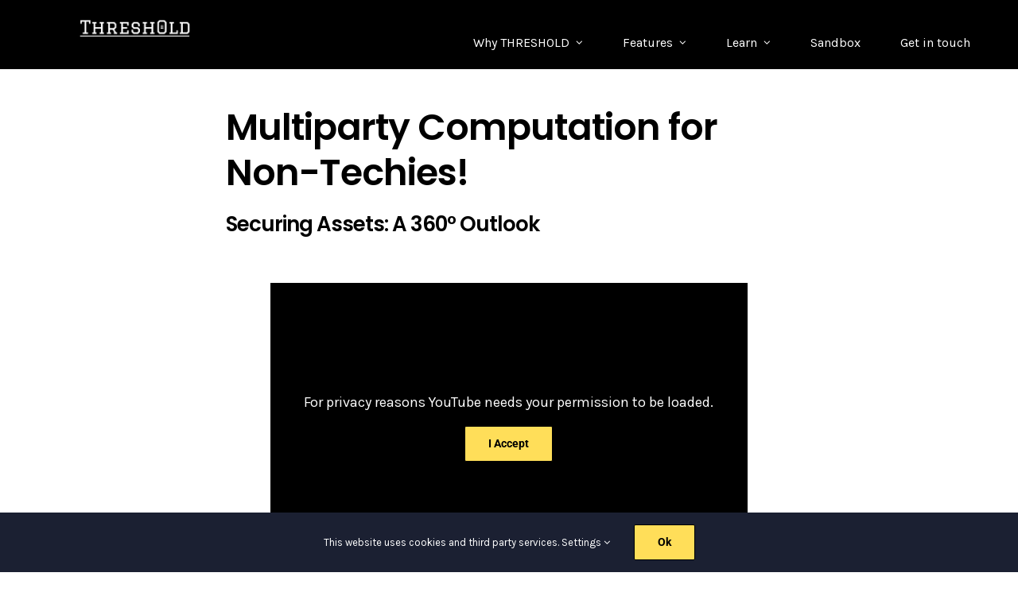

--- FILE ---
content_type: text/html; charset=UTF-8
request_url: https://thresh0ld.com/multi-party-computation-for-non-techies/
body_size: 30040
content:
<!DOCTYPE html>
<html class="avada-html-layout-wide avada-html-header-position-top" lang="en-GB" prefix="og: http://ogp.me/ns# fb: http://ogp.me/ns/fb#">
<head>
	<meta http-equiv="X-UA-Compatible" content="IE=edge" />
	<meta http-equiv="Content-Type" content="text/html; charset=utf-8"/>
	<meta name="viewport" content="width=device-width, initial-scale=1" />
	<meta name='robots' content='index, follow, max-image-preview:large, max-snippet:-1, max-video-preview:-1' />
	<style>img:is([sizes="auto" i], [sizes^="auto," i]) { contain-intrinsic-size: 3000px 1500px }</style>
	
	<!-- This site is optimized with the Yoast SEO plugin v21.4 - https://yoast.com/wordpress/plugins/seo/ -->
	<title>Multiparty Computation for Non-Techies! - THRESH0LD - MPC Back Office Infrastructure</title>
	<link rel="canonical" href="https://thresh0ld.com/multi-party-computation-for-non-techies/" />
	<meta property="og:locale" content="en_GB" />
	<meta property="og:type" content="article" />
	<meta property="og:title" content="Multiparty Computation for Non-Techies! - THRESH0LD - MPC Back Office Infrastructure" />
	<meta property="og:url" content="https://thresh0ld.com/multi-party-computation-for-non-techies/" />
	<meta property="og:site_name" content="THRESH0LD - MPC Back Office Infrastructure" />
	<meta property="article:published_time" content="2020-06-18T17:00:15+00:00" />
	<meta property="article:modified_time" content="2023-03-06T17:02:47+00:00" />
	<meta property="og:image" content="https://thresh0ld.com/wp-content/uploads/2021/02/zsl306fdck-scaled.jpg" />
	<meta property="og:image:width" content="2560" />
	<meta property="og:image:height" content="1707" />
	<meta property="og:image:type" content="image/jpeg" />
	<meta name="author" content="Thresh0ld" />
	<meta name="twitter:card" content="summary_large_image" />
	<meta name="twitter:creator" content="@THRESH0LD_" />
	<meta name="twitter:site" content="@THRESH0LD_" />
	<meta name="twitter:label1" content="Written by" />
	<meta name="twitter:data1" content="Thresh0ld" />
	<meta name="twitter:label2" content="Estimated reading time" />
	<meta name="twitter:data2" content="5 minutes" />
	<script type="application/ld+json" class="yoast-schema-graph">{"@context":"https://schema.org","@graph":[{"@type":"Article","@id":"https://thresh0ld.com/multi-party-computation-for-non-techies/#article","isPartOf":{"@id":"https://thresh0ld.com/multi-party-computation-for-non-techies/"},"author":{"name":"Thresh0ld","@id":"https://thresh0ld.com/#/schema/person/f7c02953b168cdca3eecabaa667f575d"},"headline":"Multiparty Computation for Non-Techies!","datePublished":"2020-06-18T17:00:15+00:00","dateModified":"2023-03-06T17:02:47+00:00","mainEntityOfPage":{"@id":"https://thresh0ld.com/multi-party-computation-for-non-techies/"},"wordCount":910,"publisher":{"@id":"https://thresh0ld.com/#organization"},"image":{"@id":"https://thresh0ld.com/multi-party-computation-for-non-techies/#primaryimage"},"thumbnailUrl":"https://thresh0ld.com/wp-content/uploads/2021/02/zsl306fdck-scaled.jpg","articleSection":["Cryptography","MPC","Security","Webinar"],"inLanguage":"en-GB"},{"@type":"WebPage","@id":"https://thresh0ld.com/multi-party-computation-for-non-techies/","url":"https://thresh0ld.com/multi-party-computation-for-non-techies/","name":"Multiparty Computation for Non-Techies! - THRESH0LD - MPC Back Office Infrastructure","isPartOf":{"@id":"https://thresh0ld.com/#website"},"primaryImageOfPage":{"@id":"https://thresh0ld.com/multi-party-computation-for-non-techies/#primaryimage"},"image":{"@id":"https://thresh0ld.com/multi-party-computation-for-non-techies/#primaryimage"},"thumbnailUrl":"https://thresh0ld.com/wp-content/uploads/2021/02/zsl306fdck-scaled.jpg","datePublished":"2020-06-18T17:00:15+00:00","dateModified":"2023-03-06T17:02:47+00:00","breadcrumb":{"@id":"https://thresh0ld.com/multi-party-computation-for-non-techies/#breadcrumb"},"inLanguage":"en-GB","potentialAction":[{"@type":"ReadAction","target":["https://thresh0ld.com/multi-party-computation-for-non-techies/"]}]},{"@type":"ImageObject","inLanguage":"en-GB","@id":"https://thresh0ld.com/multi-party-computation-for-non-techies/#primaryimage","url":"https://thresh0ld.com/wp-content/uploads/2021/02/zsl306fdck-scaled.jpg","contentUrl":"https://thresh0ld.com/wp-content/uploads/2021/02/zsl306fdck-scaled.jpg","width":2560,"height":1707},{"@type":"BreadcrumbList","@id":"https://thresh0ld.com/multi-party-computation-for-non-techies/#breadcrumb","itemListElement":[{"@type":"ListItem","position":1,"name":"Home","item":"https://thresh0ld.com/"},{"@type":"ListItem","position":2,"name":"Multiparty Computation for Non-Techies!"}]},{"@type":"WebSite","@id":"https://thresh0ld.com/#website","url":"https://thresh0ld.com/","name":"THRESH0LD - MPC Back Office Infrastructure","description":"Boost Profitability Without Compromise","publisher":{"@id":"https://thresh0ld.com/#organization"},"potentialAction":[{"@type":"SearchAction","target":{"@type":"EntryPoint","urlTemplate":"https://thresh0ld.com/?s={search_term_string}"},"query-input":"required name=search_term_string"}],"inLanguage":"en-GB"},{"@type":"Organization","@id":"https://thresh0ld.com/#organization","name":"Threshold","url":"https://thresh0ld.com/","logo":{"@type":"ImageObject","inLanguage":"en-GB","@id":"https://thresh0ld.com/#/schema/logo/image/","url":"https://thresh0ld.com/wp-content/uploads/2021/11/Thresh0ld.jpeg","contentUrl":"https://thresh0ld.com/wp-content/uploads/2021/11/Thresh0ld.jpeg","width":2000,"height":2000,"caption":"Threshold"},"image":{"@id":"https://thresh0ld.com/#/schema/logo/image/"},"sameAs":["https://twitter.com/THRESH0LD_"]},{"@type":"Person","@id":"https://thresh0ld.com/#/schema/person/f7c02953b168cdca3eecabaa667f575d","name":"Thresh0ld","image":{"@type":"ImageObject","inLanguage":"en-GB","@id":"https://thresh0ld.com/#/schema/person/image/","url":"https://secure.gravatar.com/avatar/99d117990e20345961a720de6177f59c?s=96&d=mm&r=g","contentUrl":"https://secure.gravatar.com/avatar/99d117990e20345961a720de6177f59c?s=96&d=mm&r=g","caption":"Thresh0ld"},"url":"https://thresh0ld.com/author/knabu/"}]}</script>
	<!-- / Yoast SEO plugin. -->


<link rel="alternate" type="application/rss+xml" title="THRESH0LD - MPC Back Office Infrastructure &raquo; Feed" href="https://thresh0ld.com/feed/" />
<link rel="alternate" type="application/rss+xml" title="THRESH0LD - MPC Back Office Infrastructure &raquo; Comments Feed" href="https://thresh0ld.com/comments/feed/" />
		
		
		
				<link rel="alternate" type="application/rss+xml" title="THRESH0LD - MPC Back Office Infrastructure &raquo; Multiparty Computation for Non-Techies! Comments Feed" href="https://thresh0ld.com/multi-party-computation-for-non-techies/feed/" />

		<meta property="og:title" content="Multiparty Computation for Non-Techies!"/>
		<meta property="og:type" content="article"/>
		<meta property="og:url" content="https://thresh0ld.com/multi-party-computation-for-non-techies/"/>
		<meta property="og:site_name" content="THRESH0LD - MPC Back Office Infrastructure"/>
		<meta property="og:description" content="Multiparty Computation for Non-Techies! 
Securing Assets: A 360° Outlook    
In this webinar session, we explore how keyless wallets are transforming and strengthening the blockchain ecosystem.

If you&#039;ve been wondering how keyless wallets can possibly function without private keys, this session is for you.


If you&#039;ve heard about multiparty computation but are not"/>

									<meta property="og:image" content="https://thresh0ld.com/wp-content/uploads/2021/02/zsl306fdck-scaled.jpg"/>
							<script type="text/javascript">
/* <![CDATA[ */
window._wpemojiSettings = {"baseUrl":"https:\/\/s.w.org\/images\/core\/emoji\/15.0.3\/72x72\/","ext":".png","svgUrl":"https:\/\/s.w.org\/images\/core\/emoji\/15.0.3\/svg\/","svgExt":".svg","source":{"concatemoji":"https:\/\/thresh0ld.com\/wp-includes\/js\/wp-emoji-release.min.js?ver=6.7.4"}};
/*! This file is auto-generated */
!function(i,n){var o,s,e;function c(e){try{var t={supportTests:e,timestamp:(new Date).valueOf()};sessionStorage.setItem(o,JSON.stringify(t))}catch(e){}}function p(e,t,n){e.clearRect(0,0,e.canvas.width,e.canvas.height),e.fillText(t,0,0);var t=new Uint32Array(e.getImageData(0,0,e.canvas.width,e.canvas.height).data),r=(e.clearRect(0,0,e.canvas.width,e.canvas.height),e.fillText(n,0,0),new Uint32Array(e.getImageData(0,0,e.canvas.width,e.canvas.height).data));return t.every(function(e,t){return e===r[t]})}function u(e,t,n){switch(t){case"flag":return n(e,"\ud83c\udff3\ufe0f\u200d\u26a7\ufe0f","\ud83c\udff3\ufe0f\u200b\u26a7\ufe0f")?!1:!n(e,"\ud83c\uddfa\ud83c\uddf3","\ud83c\uddfa\u200b\ud83c\uddf3")&&!n(e,"\ud83c\udff4\udb40\udc67\udb40\udc62\udb40\udc65\udb40\udc6e\udb40\udc67\udb40\udc7f","\ud83c\udff4\u200b\udb40\udc67\u200b\udb40\udc62\u200b\udb40\udc65\u200b\udb40\udc6e\u200b\udb40\udc67\u200b\udb40\udc7f");case"emoji":return!n(e,"\ud83d\udc26\u200d\u2b1b","\ud83d\udc26\u200b\u2b1b")}return!1}function f(e,t,n){var r="undefined"!=typeof WorkerGlobalScope&&self instanceof WorkerGlobalScope?new OffscreenCanvas(300,150):i.createElement("canvas"),a=r.getContext("2d",{willReadFrequently:!0}),o=(a.textBaseline="top",a.font="600 32px Arial",{});return e.forEach(function(e){o[e]=t(a,e,n)}),o}function t(e){var t=i.createElement("script");t.src=e,t.defer=!0,i.head.appendChild(t)}"undefined"!=typeof Promise&&(o="wpEmojiSettingsSupports",s=["flag","emoji"],n.supports={everything:!0,everythingExceptFlag:!0},e=new Promise(function(e){i.addEventListener("DOMContentLoaded",e,{once:!0})}),new Promise(function(t){var n=function(){try{var e=JSON.parse(sessionStorage.getItem(o));if("object"==typeof e&&"number"==typeof e.timestamp&&(new Date).valueOf()<e.timestamp+604800&&"object"==typeof e.supportTests)return e.supportTests}catch(e){}return null}();if(!n){if("undefined"!=typeof Worker&&"undefined"!=typeof OffscreenCanvas&&"undefined"!=typeof URL&&URL.createObjectURL&&"undefined"!=typeof Blob)try{var e="postMessage("+f.toString()+"("+[JSON.stringify(s),u.toString(),p.toString()].join(",")+"));",r=new Blob([e],{type:"text/javascript"}),a=new Worker(URL.createObjectURL(r),{name:"wpTestEmojiSupports"});return void(a.onmessage=function(e){c(n=e.data),a.terminate(),t(n)})}catch(e){}c(n=f(s,u,p))}t(n)}).then(function(e){for(var t in e)n.supports[t]=e[t],n.supports.everything=n.supports.everything&&n.supports[t],"flag"!==t&&(n.supports.everythingExceptFlag=n.supports.everythingExceptFlag&&n.supports[t]);n.supports.everythingExceptFlag=n.supports.everythingExceptFlag&&!n.supports.flag,n.DOMReady=!1,n.readyCallback=function(){n.DOMReady=!0}}).then(function(){return e}).then(function(){var e;n.supports.everything||(n.readyCallback(),(e=n.source||{}).concatemoji?t(e.concatemoji):e.wpemoji&&e.twemoji&&(t(e.twemoji),t(e.wpemoji)))}))}((window,document),window._wpemojiSettings);
/* ]]> */
</script>
<link rel='stylesheet' id='jquery.prettyphoto-css' href='https://thresh0ld.com/wp-content/plugins/wp-video-lightbox/css/prettyPhoto.css?ver=6.7.4' type='text/css' media='all' />
<link rel='stylesheet' id='video-lightbox-css' href='https://thresh0ld.com/wp-content/plugins/wp-video-lightbox/wp-video-lightbox.css?ver=6.7.4' type='text/css' media='all' />
<style id='wp-emoji-styles-inline-css' type='text/css'>

	img.wp-smiley, img.emoji {
		display: inline !important;
		border: none !important;
		box-shadow: none !important;
		height: 1em !important;
		width: 1em !important;
		margin: 0 0.07em !important;
		vertical-align: -0.1em !important;
		background: none !important;
		padding: 0 !important;
	}
</style>
<style id='classic-theme-styles-inline-css' type='text/css'>
/*! This file is auto-generated */
.wp-block-button__link{color:#fff;background-color:#32373c;border-radius:9999px;box-shadow:none;text-decoration:none;padding:calc(.667em + 2px) calc(1.333em + 2px);font-size:1.125em}.wp-block-file__button{background:#32373c;color:#fff;text-decoration:none}
</style>
<style id='global-styles-inline-css' type='text/css'>
:root{--wp--preset--aspect-ratio--square: 1;--wp--preset--aspect-ratio--4-3: 4/3;--wp--preset--aspect-ratio--3-4: 3/4;--wp--preset--aspect-ratio--3-2: 3/2;--wp--preset--aspect-ratio--2-3: 2/3;--wp--preset--aspect-ratio--16-9: 16/9;--wp--preset--aspect-ratio--9-16: 9/16;--wp--preset--color--black: #000000;--wp--preset--color--cyan-bluish-gray: #abb8c3;--wp--preset--color--white: #ffffff;--wp--preset--color--pale-pink: #f78da7;--wp--preset--color--vivid-red: #cf2e2e;--wp--preset--color--luminous-vivid-orange: #ff6900;--wp--preset--color--luminous-vivid-amber: #fcb900;--wp--preset--color--light-green-cyan: #7bdcb5;--wp--preset--color--vivid-green-cyan: #00d084;--wp--preset--color--pale-cyan-blue: #8ed1fc;--wp--preset--color--vivid-cyan-blue: #0693e3;--wp--preset--color--vivid-purple: #9b51e0;--wp--preset--gradient--vivid-cyan-blue-to-vivid-purple: linear-gradient(135deg,rgba(6,147,227,1) 0%,rgb(155,81,224) 100%);--wp--preset--gradient--light-green-cyan-to-vivid-green-cyan: linear-gradient(135deg,rgb(122,220,180) 0%,rgb(0,208,130) 100%);--wp--preset--gradient--luminous-vivid-amber-to-luminous-vivid-orange: linear-gradient(135deg,rgba(252,185,0,1) 0%,rgba(255,105,0,1) 100%);--wp--preset--gradient--luminous-vivid-orange-to-vivid-red: linear-gradient(135deg,rgba(255,105,0,1) 0%,rgb(207,46,46) 100%);--wp--preset--gradient--very-light-gray-to-cyan-bluish-gray: linear-gradient(135deg,rgb(238,238,238) 0%,rgb(169,184,195) 100%);--wp--preset--gradient--cool-to-warm-spectrum: linear-gradient(135deg,rgb(74,234,220) 0%,rgb(151,120,209) 20%,rgb(207,42,186) 40%,rgb(238,44,130) 60%,rgb(251,105,98) 80%,rgb(254,248,76) 100%);--wp--preset--gradient--blush-light-purple: linear-gradient(135deg,rgb(255,206,236) 0%,rgb(152,150,240) 100%);--wp--preset--gradient--blush-bordeaux: linear-gradient(135deg,rgb(254,205,165) 0%,rgb(254,45,45) 50%,rgb(107,0,62) 100%);--wp--preset--gradient--luminous-dusk: linear-gradient(135deg,rgb(255,203,112) 0%,rgb(199,81,192) 50%,rgb(65,88,208) 100%);--wp--preset--gradient--pale-ocean: linear-gradient(135deg,rgb(255,245,203) 0%,rgb(182,227,212) 50%,rgb(51,167,181) 100%);--wp--preset--gradient--electric-grass: linear-gradient(135deg,rgb(202,248,128) 0%,rgb(113,206,126) 100%);--wp--preset--gradient--midnight: linear-gradient(135deg,rgb(2,3,129) 0%,rgb(40,116,252) 100%);--wp--preset--font-size--small: 13.5px;--wp--preset--font-size--medium: 20px;--wp--preset--font-size--large: 27px;--wp--preset--font-size--x-large: 42px;--wp--preset--font-size--normal: 18px;--wp--preset--font-size--xlarge: 36px;--wp--preset--font-size--huge: 54px;--wp--preset--spacing--20: 0.44rem;--wp--preset--spacing--30: 0.67rem;--wp--preset--spacing--40: 1rem;--wp--preset--spacing--50: 1.5rem;--wp--preset--spacing--60: 2.25rem;--wp--preset--spacing--70: 3.38rem;--wp--preset--spacing--80: 5.06rem;--wp--preset--shadow--natural: 6px 6px 9px rgba(0, 0, 0, 0.2);--wp--preset--shadow--deep: 12px 12px 50px rgba(0, 0, 0, 0.4);--wp--preset--shadow--sharp: 6px 6px 0px rgba(0, 0, 0, 0.2);--wp--preset--shadow--outlined: 6px 6px 0px -3px rgba(255, 255, 255, 1), 6px 6px rgba(0, 0, 0, 1);--wp--preset--shadow--crisp: 6px 6px 0px rgba(0, 0, 0, 1);}:where(.is-layout-flex){gap: 0.5em;}:where(.is-layout-grid){gap: 0.5em;}body .is-layout-flex{display: flex;}.is-layout-flex{flex-wrap: wrap;align-items: center;}.is-layout-flex > :is(*, div){margin: 0;}body .is-layout-grid{display: grid;}.is-layout-grid > :is(*, div){margin: 0;}:where(.wp-block-columns.is-layout-flex){gap: 2em;}:where(.wp-block-columns.is-layout-grid){gap: 2em;}:where(.wp-block-post-template.is-layout-flex){gap: 1.25em;}:where(.wp-block-post-template.is-layout-grid){gap: 1.25em;}.has-black-color{color: var(--wp--preset--color--black) !important;}.has-cyan-bluish-gray-color{color: var(--wp--preset--color--cyan-bluish-gray) !important;}.has-white-color{color: var(--wp--preset--color--white) !important;}.has-pale-pink-color{color: var(--wp--preset--color--pale-pink) !important;}.has-vivid-red-color{color: var(--wp--preset--color--vivid-red) !important;}.has-luminous-vivid-orange-color{color: var(--wp--preset--color--luminous-vivid-orange) !important;}.has-luminous-vivid-amber-color{color: var(--wp--preset--color--luminous-vivid-amber) !important;}.has-light-green-cyan-color{color: var(--wp--preset--color--light-green-cyan) !important;}.has-vivid-green-cyan-color{color: var(--wp--preset--color--vivid-green-cyan) !important;}.has-pale-cyan-blue-color{color: var(--wp--preset--color--pale-cyan-blue) !important;}.has-vivid-cyan-blue-color{color: var(--wp--preset--color--vivid-cyan-blue) !important;}.has-vivid-purple-color{color: var(--wp--preset--color--vivid-purple) !important;}.has-black-background-color{background-color: var(--wp--preset--color--black) !important;}.has-cyan-bluish-gray-background-color{background-color: var(--wp--preset--color--cyan-bluish-gray) !important;}.has-white-background-color{background-color: var(--wp--preset--color--white) !important;}.has-pale-pink-background-color{background-color: var(--wp--preset--color--pale-pink) !important;}.has-vivid-red-background-color{background-color: var(--wp--preset--color--vivid-red) !important;}.has-luminous-vivid-orange-background-color{background-color: var(--wp--preset--color--luminous-vivid-orange) !important;}.has-luminous-vivid-amber-background-color{background-color: var(--wp--preset--color--luminous-vivid-amber) !important;}.has-light-green-cyan-background-color{background-color: var(--wp--preset--color--light-green-cyan) !important;}.has-vivid-green-cyan-background-color{background-color: var(--wp--preset--color--vivid-green-cyan) !important;}.has-pale-cyan-blue-background-color{background-color: var(--wp--preset--color--pale-cyan-blue) !important;}.has-vivid-cyan-blue-background-color{background-color: var(--wp--preset--color--vivid-cyan-blue) !important;}.has-vivid-purple-background-color{background-color: var(--wp--preset--color--vivid-purple) !important;}.has-black-border-color{border-color: var(--wp--preset--color--black) !important;}.has-cyan-bluish-gray-border-color{border-color: var(--wp--preset--color--cyan-bluish-gray) !important;}.has-white-border-color{border-color: var(--wp--preset--color--white) !important;}.has-pale-pink-border-color{border-color: var(--wp--preset--color--pale-pink) !important;}.has-vivid-red-border-color{border-color: var(--wp--preset--color--vivid-red) !important;}.has-luminous-vivid-orange-border-color{border-color: var(--wp--preset--color--luminous-vivid-orange) !important;}.has-luminous-vivid-amber-border-color{border-color: var(--wp--preset--color--luminous-vivid-amber) !important;}.has-light-green-cyan-border-color{border-color: var(--wp--preset--color--light-green-cyan) !important;}.has-vivid-green-cyan-border-color{border-color: var(--wp--preset--color--vivid-green-cyan) !important;}.has-pale-cyan-blue-border-color{border-color: var(--wp--preset--color--pale-cyan-blue) !important;}.has-vivid-cyan-blue-border-color{border-color: var(--wp--preset--color--vivid-cyan-blue) !important;}.has-vivid-purple-border-color{border-color: var(--wp--preset--color--vivid-purple) !important;}.has-vivid-cyan-blue-to-vivid-purple-gradient-background{background: var(--wp--preset--gradient--vivid-cyan-blue-to-vivid-purple) !important;}.has-light-green-cyan-to-vivid-green-cyan-gradient-background{background: var(--wp--preset--gradient--light-green-cyan-to-vivid-green-cyan) !important;}.has-luminous-vivid-amber-to-luminous-vivid-orange-gradient-background{background: var(--wp--preset--gradient--luminous-vivid-amber-to-luminous-vivid-orange) !important;}.has-luminous-vivid-orange-to-vivid-red-gradient-background{background: var(--wp--preset--gradient--luminous-vivid-orange-to-vivid-red) !important;}.has-very-light-gray-to-cyan-bluish-gray-gradient-background{background: var(--wp--preset--gradient--very-light-gray-to-cyan-bluish-gray) !important;}.has-cool-to-warm-spectrum-gradient-background{background: var(--wp--preset--gradient--cool-to-warm-spectrum) !important;}.has-blush-light-purple-gradient-background{background: var(--wp--preset--gradient--blush-light-purple) !important;}.has-blush-bordeaux-gradient-background{background: var(--wp--preset--gradient--blush-bordeaux) !important;}.has-luminous-dusk-gradient-background{background: var(--wp--preset--gradient--luminous-dusk) !important;}.has-pale-ocean-gradient-background{background: var(--wp--preset--gradient--pale-ocean) !important;}.has-electric-grass-gradient-background{background: var(--wp--preset--gradient--electric-grass) !important;}.has-midnight-gradient-background{background: var(--wp--preset--gradient--midnight) !important;}.has-small-font-size{font-size: var(--wp--preset--font-size--small) !important;}.has-medium-font-size{font-size: var(--wp--preset--font-size--medium) !important;}.has-large-font-size{font-size: var(--wp--preset--font-size--large) !important;}.has-x-large-font-size{font-size: var(--wp--preset--font-size--x-large) !important;}
:where(.wp-block-post-template.is-layout-flex){gap: 1.25em;}:where(.wp-block-post-template.is-layout-grid){gap: 1.25em;}
:where(.wp-block-columns.is-layout-flex){gap: 2em;}:where(.wp-block-columns.is-layout-grid){gap: 2em;}
:root :where(.wp-block-pullquote){font-size: 1.5em;line-height: 1.6;}
</style>
<link rel='stylesheet' id='slb_core-css' href='https://thresh0ld.com/wp-content/plugins/simple-lightbox/client/css/app.css?ver=2.9.3' type='text/css' media='all' />
<link rel='stylesheet' id='fusion-dynamic-css-css' href='https://thresh0ld.com/wp-content/uploads/fusion-styles/745129f99c4195de994e45e8bb2e6b30.min.css?ver=3.7.1' type='text/css' media='all' />
<script type="text/javascript" src="https://thresh0ld.com/wp-includes/js/jquery/jquery.min.js?ver=3.7.1" id="jquery-core-js"></script>
<script type="text/javascript" src="https://thresh0ld.com/wp-includes/js/jquery/jquery-migrate.min.js?ver=3.4.1" id="jquery-migrate-js"></script>
<script type="text/javascript" src="https://thresh0ld.com/wp-content/plugins/wp-video-lightbox/js/jquery.prettyPhoto.js?ver=3.1.6" id="jquery.prettyphoto-js"></script>
<script type="text/javascript" id="video-lightbox-js-extra">
/* <![CDATA[ */
var vlpp_vars = {"prettyPhoto_rel":"wp-video-lightbox","animation_speed":"fast","slideshow":"5000","autoplay_slideshow":"false","opacity":"0.80","show_title":"true","allow_resize":"true","allow_expand":"true","default_width":"640","default_height":"480","counter_separator_label":"\/","theme":"pp_default","horizontal_padding":"20","hideflash":"false","wmode":"opaque","autoplay":"false","modal":"false","deeplinking":"false","overlay_gallery":"true","overlay_gallery_max":"30","keyboard_shortcuts":"true","ie6_fallback":"true"};
/* ]]> */
</script>
<script type="text/javascript" src="https://thresh0ld.com/wp-content/plugins/wp-video-lightbox/js/video-lightbox.js?ver=3.1.6" id="video-lightbox-js"></script>
<link rel="https://api.w.org/" href="https://thresh0ld.com/wp-json/" /><link rel="alternate" title="JSON" type="application/json" href="https://thresh0ld.com/wp-json/wp/v2/posts/101" /><link rel="EditURI" type="application/rsd+xml" title="RSD" href="https://thresh0ld.com/xmlrpc.php?rsd" />
<meta name="generator" content="WordPress 6.7.4" />
<link rel='shortlink' href='https://thresh0ld.com/?p=101' />
<link rel="alternate" title="oEmbed (JSON)" type="application/json+oembed" href="https://thresh0ld.com/wp-json/oembed/1.0/embed?url=https%3A%2F%2Fthresh0ld.com%2Fmulti-party-computation-for-non-techies%2F" />
<link rel="alternate" title="oEmbed (XML)" type="text/xml+oembed" href="https://thresh0ld.com/wp-json/oembed/1.0/embed?url=https%3A%2F%2Fthresh0ld.com%2Fmulti-party-computation-for-non-techies%2F&#038;format=xml" />
<script>
            WP_VIDEO_LIGHTBOX_VERSION="1.9.10";
            WP_VID_LIGHTBOX_URL="https://thresh0ld.com/wp-content/plugins/wp-video-lightbox";
                        function wpvl_paramReplace(name, string, value) {
                // Find the param with regex
                // Grab the first character in the returned string (should be ? or &)
                // Replace our href string with our new value, passing on the name and delimeter

                var re = new RegExp("[\?&]" + name + "=([^&#]*)");
                var matches = re.exec(string);
                var newString;

                if (matches === null) {
                    // if there are no params, append the parameter
                    newString = string + '?' + name + '=' + value;
                } else {
                    var delimeter = matches[0].charAt(0);
                    newString = string.replace(re, delimeter + name + "=" + value);
                }
                return newString;
            }
            </script>
		<script>
		(function(h,o,t,j,a,r){
			h.hj=h.hj||function(){(h.hj.q=h.hj.q||[]).push(arguments)};
			h._hjSettings={hjid:1660523,hjsv:5};
			a=o.getElementsByTagName('head')[0];
			r=o.createElement('script');r.async=1;
			r.src=t+h._hjSettings.hjid+j+h._hjSettings.hjsv;
			a.appendChild(r);
		})(window,document,'//static.hotjar.com/c/hotjar-','.js?sv=');
		</script>
		<style type="text/css" id="css-fb-visibility">@media screen and (max-width: 640px){.fusion-no-small-visibility{display:none !important;}body:not(.fusion-builder-ui-wireframe) .sm-text-align-center{text-align:center !important;}body:not(.fusion-builder-ui-wireframe) .sm-text-align-left{text-align:left !important;}body:not(.fusion-builder-ui-wireframe) .sm-text-align-right{text-align:right !important;}body:not(.fusion-builder-ui-wireframe) .sm-flex-align-center{justify-content:center !important;}body:not(.fusion-builder-ui-wireframe) .sm-flex-align-flex-start{justify-content:flex-start !important;}body:not(.fusion-builder-ui-wireframe) .sm-flex-align-flex-end{justify-content:flex-end !important;}body:not(.fusion-builder-ui-wireframe) .sm-mx-auto{margin-left:auto !important;margin-right:auto !important;}body:not(.fusion-builder-ui-wireframe) .sm-ml-auto{margin-left:auto !important;}body:not(.fusion-builder-ui-wireframe) .sm-mr-auto{margin-right:auto !important;}body:not(.fusion-builder-ui-wireframe) .fusion-absolute-position-small{position:absolute;top:auto;width:100%;}}@media screen and (min-width: 641px) and (max-width: 1024px){.fusion-no-medium-visibility{display:none !important;}body:not(.fusion-builder-ui-wireframe) .md-text-align-center{text-align:center !important;}body:not(.fusion-builder-ui-wireframe) .md-text-align-left{text-align:left !important;}body:not(.fusion-builder-ui-wireframe) .md-text-align-right{text-align:right !important;}body:not(.fusion-builder-ui-wireframe) .md-flex-align-center{justify-content:center !important;}body:not(.fusion-builder-ui-wireframe) .md-flex-align-flex-start{justify-content:flex-start !important;}body:not(.fusion-builder-ui-wireframe) .md-flex-align-flex-end{justify-content:flex-end !important;}body:not(.fusion-builder-ui-wireframe) .md-mx-auto{margin-left:auto !important;margin-right:auto !important;}body:not(.fusion-builder-ui-wireframe) .md-ml-auto{margin-left:auto !important;}body:not(.fusion-builder-ui-wireframe) .md-mr-auto{margin-right:auto !important;}body:not(.fusion-builder-ui-wireframe) .fusion-absolute-position-medium{position:absolute;top:auto;width:100%;}}@media screen and (min-width: 1025px){.fusion-no-large-visibility{display:none !important;}body:not(.fusion-builder-ui-wireframe) .lg-text-align-center{text-align:center !important;}body:not(.fusion-builder-ui-wireframe) .lg-text-align-left{text-align:left !important;}body:not(.fusion-builder-ui-wireframe) .lg-text-align-right{text-align:right !important;}body:not(.fusion-builder-ui-wireframe) .lg-flex-align-center{justify-content:center !important;}body:not(.fusion-builder-ui-wireframe) .lg-flex-align-flex-start{justify-content:flex-start !important;}body:not(.fusion-builder-ui-wireframe) .lg-flex-align-flex-end{justify-content:flex-end !important;}body:not(.fusion-builder-ui-wireframe) .lg-mx-auto{margin-left:auto !important;margin-right:auto !important;}body:not(.fusion-builder-ui-wireframe) .lg-ml-auto{margin-left:auto !important;}body:not(.fusion-builder-ui-wireframe) .lg-mr-auto{margin-right:auto !important;}body:not(.fusion-builder-ui-wireframe) .fusion-absolute-position-large{position:absolute;top:auto;width:100%;}}</style><style type="text/css">.recentcomments a{display:inline !important;padding:0 !important;margin:0 !important;}</style><style type="text/css" id="custom-background-css">
body.custom-background { background-color: #000000; }
</style>
	<link rel="icon" href="https://thresh0ld.com/wp-content/uploads/2020/01/thresh0ld-icon-white-66x66.png" sizes="32x32" />
<link rel="icon" href="https://thresh0ld.com/wp-content/uploads/2020/01/thresh0ld-icon-white-200x200.png" sizes="192x192" />
<link rel="apple-touch-icon" href="https://thresh0ld.com/wp-content/uploads/2020/01/thresh0ld-icon-white-200x200.png" />
<meta name="msapplication-TileImage" content="https://thresh0ld.com/wp-content/uploads/2020/01/thresh0ld-icon-white.png" />
		<script type="text/javascript">
			var doc = document.documentElement;
			doc.setAttribute( 'data-useragent', navigator.userAgent );
		</script>
		<!-- Global site tag (gtag.js) - Google Analytics -->
<noscript class="fusion-hidden" data-privacy-script="true" data-privacy-type="tracking">(function(w,d,s,l,i){w[l]=w[l]||[];w[l].push({'gtm.start':
new Date().getTime(),event:'gtm.js'});var f=d.getElementsByTagName(s)[0],
j=d.createElement(s),dl=l!='dataLayer'?'&l='+l:'';j.async=true;j.data-privacy-src=
'https://www.googletagmanager.com/gtm.js?id='+i+dl;f.parentNode.insertBefore(j,f);
})(window,document,'script','dataLayer','GTM-KCV5Z7K5');</noscript>

<!-- ends here -->


<noscript class="fusion-hidden" data-privacy-script="true" data-privacy-type="tracking" type="text/javascript">
_linkedin_partner_id = "4217233";
window._linkedin_data_partner_ids = window._linkedin_data_partner_ids || [];
window._linkedin_data_partner_ids.push(_linkedin_partner_id);
</noscript><noscript class="fusion-hidden" data-privacy-script="true" data-privacy-type="tracking" type="text/javascript">
(function(l) {
if (!l){window.lintrk = function(a,b){window.lintrk.q.push([a,b])};
window.lintrk.q=[]}
var s = document.getElementsByTagName("script")[0];
var b = document.createElement("script");
b.type = "text/javascript";b.async = true;
b.src = "https://snap.licdn.com/li.lms-analytics/insight.min.js";
s.parentNode.insertBefore(b, s);})(window.lintrk);
</noscript>
<noscript>
<img height="1" width="1" style="display:none;" alt="" src="https://px.ads.linkedin.com/collect/?pid=4217233&fmt=gif" />
</noscript>
<noscript class="fusion-hidden" data-privacy-script="true" data-privacy-type="tracking" data-privacy-src="https://code.jquery.com/jquery-3.6.0.js" integrity="sha256-H+K7U5CnXl1h5ywQfKtSj8PCmoN9aaq30gDh27Xc0jk=" crossorigin="anonymous"></noscript>


	<link rel="preconnect" href="https://resources.verifiedvisitors.com">
<link rel="preconnect" href="https://api.verifiedvisitors.com">
<script async src="https://resources.verifiedvisitors.com/vvfp.min.js"></script></head>

<body class="post-template-default single single-post postid-101 single-format-standard custom-background fusion-image-hovers fusion-pagination-sizing fusion-button_type-flat fusion-button_span-no fusion-button_gradient-linear avada-image-rollover-circle-no avada-image-rollover-yes avada-image-rollover-direction-fade fusion-body ltr fusion-sticky-header no-tablet-sticky-header no-mobile-sticky-header no-mobile-slidingbar no-mobile-totop avada-has-rev-slider-styles fusion-disable-outline fusion-sub-menu-fade mobile-logo-pos-left layout-wide-mode avada-has-boxed-modal-shadow-none layout-scroll-offset-full avada-has-zero-margin-offset-top fusion-top-header menu-text-align-center mobile-menu-design-modern fusion-show-pagination-text fusion-header-layout-v3 avada-responsive avada-footer-fx-none avada-menu-highlight-style-bottombar fusion-search-form-clean fusion-main-menu-search-dropdown fusion-avatar-square avada-dropdown-styles avada-blog-layout-large avada-blog-archive-layout-grid avada-header-shadow-no avada-has-logo-background avada-menu-icon-position-top avada-has-megamenu-shadow avada-has-pagetitle-bg-full avada-has-megamenu-item-divider avada-has-breadcrumb-mobile-hidden avada-has-titlebar-hide avada-has-pagination-padding avada-flyout-menu-direction-right avada-ec-views-v1" >
		<a class="skip-link screen-reader-text" href="#content">Skip to content</a>

	<div id="boxed-wrapper">
		<div class="fusion-sides-frame"></div>
		<div id="wrapper" class="fusion-wrapper">
			<div id="home" style="position:relative;top:-1px;"></div>
							<section class="fusion-tb-header"><div class="fusion-fullwidth fullwidth-box fusion-builder-row-1 fusion-flex-container nonhundred-percent-fullwidth non-hundred-percent-height-scrolling fusion-custom-z-index" style="background-color: #000000;background-position: center center;background-repeat: no-repeat;border-width: 0px 0px 0px 0px;border-color:#3e3e3e;border-style:solid;" ><div class="fusion-builder-row fusion-row fusion-flex-align-items-stretch" style="max-width:1206.4px;margin-left: calc(-4% / 2 );margin-right: calc(-4% / 2 );"><div class="fusion-layout-column fusion_builder_column fusion-builder-column-0 fusion_builder_column_1_4 1_4 fusion-flex-column"><div class="fusion-column-wrapper fusion-flex-justify-content-center fusion-content-layout-column" style="background-position:left top;background-repeat:no-repeat;-webkit-background-size:cover;-moz-background-size:cover;-o-background-size:cover;background-size:cover;padding: 0px 0px 0px 40px;"><div ><span class=" has-fusion-standard-logo has-fusion-sticky-logo has-fusion-mobile-logo fusion-imageframe imageframe-none imageframe-1 hover-type-none" style="max-width:140px;"><a class="fusion-no-lightbox" href="https://thresh0ld.com/" target="_self"><img decoding="async" src="https://thresh0ld.com/wp-content/uploads/2020/01/thresh0ld-logo-302x50.png" srcset="https://thresh0ld.com/wp-content/uploads/2020/01/thresh0ld-logo-302x50.png 1x, https://thresh0ld.com/wp-content/uploads/2020/01/thresh0ld-logo-302x50.png 2x" style="max-height:50px;height:auto;" retina_url="https://thresh0ld.com/wp-content/uploads/2020/01/thresh0ld-logo-302x50.png" width="302" height="50" class="img-responsive fusion-standard-logo" alt="THRESH0LD &#8211; MPC Back Office Infrastructure Logo" /><img decoding="async" src="https://thresh0ld.com/wp-content/uploads/2020/01/thresh0ld-logo-302x50.png" srcset="https://thresh0ld.com/wp-content/uploads/2020/01/thresh0ld-logo-302x50.png 1x, https://thresh0ld.com/wp-content/uploads/2020/01/thresh0ld-logo-302x50.png 2x" style="max-height:50px;height:auto;" retina_url="https://thresh0ld.com/wp-content/uploads/2020/01/thresh0ld-logo-302x50.png" width="302" height="50" class="fusion-sticky-logo" alt="THRESH0LD &#8211; MPC Back Office Infrastructure Logo" /><img decoding="async" src="https://thresh0ld.com/wp-content/uploads/2020/01/thresh0ld-logo-302x50.png" srcset="https://thresh0ld.com/wp-content/uploads/2020/01/thresh0ld-logo-302x50.png 1x, https://thresh0ld.com/wp-content/uploads/2020/01/thresh0ld-logo-302x50.png 2x" style="max-height:50px;height:auto;" retina_url="https://thresh0ld.com/wp-content/uploads/2020/01/thresh0ld-logo-302x50.png" width="302" height="50" class="fusion-mobile-logo" alt="THRESH0LD &#8211; MPC Back Office Infrastructure Logo" /></a></span><style>@media screen and (max-width: 640px) {
				  .fusion-imageframe.has-fusion-mobile-logo img.fusion-sticky-logo,
				  .fusion-imageframe.has-fusion-mobile-logo img.fusion-standard-logo {
				    display: none !important;
				  }
				  .fusion-imageframe.has-fusion-mobile-logo img.fusion-mobile-logo {
				    display: inline-block !important;
				  }
				} </style></div></div><style type="text/css">.fusion-body .fusion-builder-column-0{width:25% !important;margin-top : 0px;margin-bottom : 0px;}.fusion-builder-column-0 > .fusion-column-wrapper {padding-top : 0px !important;padding-right : 0px !important;margin-right : 7.68%;padding-bottom : 0px !important;padding-left : 40 !important;margin-left : 7.68%;}@media only screen and (max-width:1024px) {.fusion-body .fusion-builder-column-0{width:100% !important;order : 0;}.fusion-builder-column-0 > .fusion-column-wrapper {margin-right : 1.92%;margin-left : 1.92%;}}@media only screen and (max-width:640px) {.fusion-body .fusion-builder-column-0{width:50% !important;order : 0;}.fusion-builder-column-0 > .fusion-column-wrapper {margin-right : 3.84%;margin-left : 3.84%;}}</style></div><div class="fusion-layout-column fusion_builder_column fusion-builder-column-1 fusion_builder_column_3_4 3_4 fusion-flex-column"><div class="fusion-column-wrapper fusion-flex-justify-content-center fusion-content-layout-column" style="background-position:left top;background-repeat:no-repeat;-webkit-background-size:cover;-moz-background-size:cover;-o-background-size:cover;background-size:cover;padding: 0px 0px 0px 0px;"><nav class="fusion-menu-element-wrapper direction-row mode-dropdown expand-method-click submenu-mode-dropdown mobile-mode-collapse-to-button mobile-size-full-absolute icons-position-left dropdown-carets-yes has-active-border-bottom-no has-active-border-left-no has-active-border-right-no mobile-trigger-fullwidth-off mobile-indent-on mobile-justify-left main-justify-left loading mega-menu-loading expand-right submenu-transition-fade" aria-label="Menu" data-breakpoint="1024" data-count="0" data-transition-type="fade" data-transition-time="300"><button type="button" class="avada-menu-mobile-menu-trigger no-text" onClick="fusionNavClickExpandBtn(this);" aria-expanded="false" aria-controls="menu-2022-menu-threshold"><span class="inner"><span class="collapsed-nav-text"><span class="screen-reader-text">Toggle Navigation</span></span><span class="collapsed-nav-icon"><span class="collapsed-nav-icon-open fa-bars fas"></span><span class="collapsed-nav-icon-close fa-times fas"></span></span></span></button><style>.fusion-body .fusion-menu-element-wrapper[data-count="0"] .fusion-menu-element-list{justify-content:flex-end;align-items:center;font-family:inherit;font-weight:400;}.fusion-body .fusion-menu-element-wrapper[data-count="0"] > .avada-menu-mobile-menu-trigger{font-family:inherit;font-weight:400;background-color:#000000;color:#ffffff;}.fusion-body .fusion-menu-element-wrapper[data-count="0"] .fusion-menu-element-list > li:not(.fusion-menu-item-button) > a{padding-top:calc(40px + 0px);padding-left:calc(50px + 0px);}.fusion-body .fusion-menu-element-wrapper[data-count="0"] .fusion-menu-element-list > li:not(.fusion-menu-item-button) .fusion-widget-cart > a,.fusion-body .fusion-menu-element-wrapper[data-count="0"] .fusion-menu-element-list > li:not(.fusion-menu-item-button) > .fusion-open-nav-submenu{padding-top:calc(40px + 0px);}.fusion-body .fusion-menu-element-wrapper[data-count="0"] .fusion-menu-element-list > li:not(.fusion-menu-item-button):focus-within > a{padding-top:calc(40px + 3px);}.fusion-body .fusion-menu-element-wrapper[data-count="0"] .fusion-menu-element-list > li:not(.fusion-menu-item-button):hover > a,.fusion-body .fusion-menu-element-wrapper[data-count="0"] .fusion-menu-element-list > li:not(.fusion-menu-item-button).hover > a,.fusion-body .fusion-menu-element-wrapper[data-count="0"] .fusion-menu-element-list > li:not(.fusion-menu-item-button):focus > a,.fusion-body .fusion-menu-element-wrapper[data-count="0"] .fusion-menu-element-list > li:not(.fusion-menu-item-button):active > a,.fusion-body .fusion-menu-element-wrapper[data-count="0"] .fusion-menu-element-list > li:not(.fusion-menu-item-button).current-menu-item > a{padding-top:calc(40px + 3px);}.fusion-body .fusion-menu-element-wrapper[data-count="0"] .fusion-menu-element-list > li:not(.fusion-menu-item-button).current-menu-ancestor > a{padding-top:calc(40px + 3px);}.fusion-body .fusion-menu-element-wrapper[data-count="0"] .fusion-menu-element-list > li:not(.fusion-menu-item-button).current-menu-parent > a{padding-top:calc(40px + 3px);}.fusion-body .fusion-menu-element-wrapper[data-count="0"] .fusion-menu-element-list > li:not(.fusion-menu-item-button).expanded > a{padding-top:calc(40px + 3px);}.fusion-body .fusion-menu-element-wrapper[data-count="0"] .fusion-menu-element-list > li:not(.fusion-menu-item-button):hover > .fusion-open-nav-submenu{padding-top:calc(40px + 3px);}.fusion-body .fusion-menu-element-wrapper[data-count="0"] .fusion-menu-element-list > li:not(.fusion-menu-item-button).hover > .fusion-open-nav-submenu{padding-top:calc(40px + 3px);}.fusion-body .fusion-menu-element-wrapper[data-count="0"] .fusion-menu-element-list > li:not(.fusion-menu-item-button):focus > .fusion-open-nav-submenu{padding-top:calc(40px + 3px);}.fusion-body .fusion-menu-element-wrapper[data-count="0"] .fusion-menu-element-list > li:not(.fusion-menu-item-button):active > .fusion-open-nav-submenu{padding-top:calc(40px + 3px);}.fusion-body .fusion-menu-element-wrapper[data-count="0"] .fusion-menu-element-list > li:not(.fusion-menu-item-button):focus-within > .fusion-open-nav-submenu{padding-top:calc(40px + 3px);}.fusion-body .fusion-menu-element-wrapper[data-count="0"] .fusion-menu-element-list > li:not(.fusion-menu-item-button).current-menu-item > .fusion-open-nav-submenu{padding-top:calc(40px + 3px);}.fusion-body .fusion-menu-element-wrapper[data-count="0"] .fusion-menu-element-list > li:not(.fusion-menu-item-button).current-menu-ancestor > .fusion-open-nav-submenu{padding-top:calc(40px + 3px);}.fusion-body .fusion-menu-element-wrapper[data-count="0"] .fusion-menu-element-list > li:not(.fusion-menu-item-button).current-menu-parent > .fusion-open-nav-submenu{padding-top:calc(40px + 3px);}.fusion-body .fusion-menu-element-wrapper[data-count="0"] .fusion-menu-element-list > li:not(.fusion-menu-item-button).expanded > .fusion-open-nav-submenu{padding-top:calc(40px + 3px);}.fusion-body .fusion-menu-element-wrapper[data-count="0"] .fusion-menu-element-list > li:not(.fusion-menu-item-button):not(.menu-item-has-children):focus-within > a{padding-left:calc(50px + 0px);}.fusion-body .fusion-menu-element-wrapper[data-count="0"] .fusion-menu-element-list > li:not(.fusion-menu-item-button):not(.menu-item-has-children):hover > a,.fusion-body .fusion-menu-element-wrapper[data-count="0"] .fusion-menu-element-list > li:not(.fusion-menu-item-button):not(.menu-item-has-children).hover > a,.fusion-body .fusion-menu-element-wrapper[data-count="0"] .fusion-menu-element-list > li:not(.fusion-menu-item-button):not(.menu-item-has-children):focus > a,.fusion-body .fusion-menu-element-wrapper[data-count="0"] .fusion-menu-element-list > li:not(.fusion-menu-item-button):not(.menu-item-has-children):active > a,.fusion-body .fusion-menu-element-wrapper[data-count="0"] .fusion-menu-element-list > li:not(.fusion-menu-item-button):not(.menu-item-has-children).current-menu-item > a{padding-left:calc(50px + 0px);}.fusion-body .fusion-menu-element-wrapper[data-count="0"] .fusion-menu-element-list > li:not(.fusion-menu-item-button):not(.menu-item-has-children).current-menu-ancestor > a{padding-left:calc(50px + 0px);}.fusion-body .fusion-menu-element-wrapper[data-count="0"] .fusion-menu-element-list > li:not(.fusion-menu-item-button):not(.menu-item-has-children).current-menu-parent > a{padding-left:calc(50px + 0px);}.fusion-body .fusion-menu-element-wrapper[data-count="0"] .fusion-menu-element-list > li:not(.fusion-menu-item-button):not(.menu-item-has-children).expanded > a{padding-left:calc(50px + 0px);}.fusion-body .fusion-menu-element-wrapper[data-count="0"] .fusion-menu-form-inline,.fusion-body .fusion-menu-element-wrapper[data-count="0"] .custom-menu-search-overlay ~ .fusion-overlay-search{padding-top:40px;}.fusion-body .fusion-menu-element-wrapper[data-count="0"]:not(.collapse-enabled) .fusion-menu-element-list .custom-menu-search-overlay .fusion-overlay-search,.fusion-body .fusion-menu-element-wrapper[data-count="0"]:not(.collapse-enabled) .fusion-menu-element-list .fusion-menu-form-inline{padding-top:40px;padding-left:50px;}.fusion-body .fusion-menu-element-wrapper[data-count="0"].expand-method-click.direction-row > ul > li > .fusion-open-nav-submenu{padding-bottom:calc(0px + 0px);}.fusion-body .fusion-menu-element-wrapper[data-count="0"].dropdown-carets-yes:not(.collapse-enabled).direction-row.expand-method-click li.menu-item-has-children:not(.fusion-menu-item-button) ul .fusion-open-nav-submenu{padding-top:12px;padding-bottom:12px;}.fusion-body .fusion-menu-element-wrapper[data-count="0"]:not(.collapse-enabled) .fusion-menu-form-inline,.fusion-body .fusion-menu-element-wrapper[data-count="0"]:not(.collapse-enabled) .custom-menu-search-overlay ~ .fusion-overlay-search{padding-left:50px;}.fusion-body .fusion-menu-element-wrapper[data-count="0"] .custom-menu-search-dropdown .fusion-main-menu-icon{padding-left:50px !important;}.fusion-body .fusion-menu-element-wrapper[data-count="0"] .fusion-overlay-search .fusion-close-search:before,.fusion-body .fusion-menu-element-wrapper[data-count="0"] .fusion-overlay-search .fusion-close-search:after{background:#ffffff;}.fusion-body .fusion-menu-element-wrapper[data-count="0"]:not(.collapse-enabled) .fusion-menu-element-list > li:not(.fusion-menu-item-button):not(.custom-menu-search-overlay):focus-within > a{color:#e5d57b !important;}.fusion-body .fusion-menu-element-wrapper[data-count="0"]:not(.collapse-enabled) .fusion-menu-element-list > li:not(.fusion-menu-item-button):not(.custom-menu-search-overlay):hover > a,.fusion-body .fusion-menu-element-wrapper[data-count="0"]:not(.collapse-enabled) .fusion-menu-element-list > li:not(.fusion-menu-item-button).hover > a,.fusion-body .fusion-menu-element-wrapper[data-count="0"]:not(.collapse-enabled) .fusion-menu-element-list > li:not(.fusion-menu-item-button):not(.custom-menu-search-overlay):focus > a,.fusion-body .fusion-menu-element-wrapper[data-count="0"]:not(.collapse-enabled) .fusion-menu-element-list > li:not(.fusion-menu-item-button):not(.custom-menu-search-overlay):active > a,.fusion-body .fusion-menu-element-wrapper[data-count="0"]:not(.collapse-enabled) .fusion-menu-element-list > li:not(.fusion-menu-item-button).current-menu-item > a{color:#e5d57b !important;}.fusion-body .fusion-menu-element-wrapper[data-count="0"]:not(.collapse-enabled) .fusion-menu-element-list > li:not(.fusion-menu-item-button).current-menu-ancestor:not(.awb-flyout-top-level-no-link) > a{color:#e5d57b !important;}.fusion-body .fusion-menu-element-wrapper[data-count="0"]:not(.collapse-enabled) .fusion-menu-element-list > li:not(.fusion-menu-item-button).current-menu-parent:not(.awb-flyout-top-level-no-link) > a{color:#e5d57b !important;}.fusion-body .fusion-menu-element-wrapper[data-count="0"]:not(.collapse-enabled) .fusion-menu-element-list > li:not(.fusion-menu-item-button).expanded > a{color:#e5d57b !important;}.fusion-body .fusion-menu-element-wrapper[data-count="0"]:not(.collapse-enabled) .fusion-menu-element-list > li:not(.fusion-menu-item-button):hover > .fusion-open-nav-submenu{color:#e5d57b !important;}.fusion-body .fusion-menu-element-wrapper[data-count="0"]:not(.collapse-enabled) .fusion-menu-element-list > li:not(.fusion-menu-item-button).hover > .fusion-open-nav-submenu{color:#e5d57b !important;}.fusion-body .fusion-menu-element-wrapper[data-count="0"]:not(.collapse-enabled) .fusion-menu-element-list > li:not(.fusion-menu-item-button):focus > .fusion-open-nav-submenu{color:#e5d57b !important;}.fusion-body .fusion-menu-element-wrapper[data-count="0"]:not(.collapse-enabled) .fusion-menu-element-list > li:not(.fusion-menu-item-button):active > .fusion-open-nav-submenu{color:#e5d57b !important;}.fusion-body .fusion-menu-element-wrapper[data-count="0"]:not(.collapse-enabled) .fusion-menu-element-list > li:not(.fusion-menu-item-button):focus-within > .fusion-open-nav-submenu{color:#e5d57b !important;}.fusion-body .fusion-menu-element-wrapper[data-count="0"]:not(.collapse-enabled) .fusion-menu-element-list > li:not(.fusion-menu-item-button).current-menu-item > .fusion-open-nav-submenu{color:#e5d57b !important;}.fusion-body .fusion-menu-element-wrapper[data-count="0"]:not(.collapse-enabled) .fusion-menu-element-list > li:not(.fusion-menu-item-button).current-menu-ancestor > .fusion-open-nav-submenu{color:#e5d57b !important;}.fusion-body .fusion-menu-element-wrapper[data-count="0"]:not(.collapse-enabled) .fusion-menu-element-list > li:not(.fusion-menu-item-button).current-menu-parent > .fusion-open-nav-submenu{color:#e5d57b !important;}.fusion-body .fusion-menu-element-wrapper[data-count="0"]:not(.collapse-enabled) .fusion-menu-element-list > li:not(.fusion-menu-item-button).expanded > .fusion-open-nav-submenu{color:#e5d57b !important;}.fusion-body .fusion-menu-element-wrapper[data-count="0"] .fusion-menu-element-list > li:not(.fusion-menu-item-button) > .background-active{border-top-width:3px;border-color:#e0cd79;}.fusion-body .fusion-menu-element-wrapper[data-count="0"].direction-row:not(.collapse-enabled):not(.submenu-mode-flyout) .fusion-menu-element-list > li > ul.sub-menu:not(.fusion-megamenu),.fusion-body .fusion-menu-element-wrapper[data-count="0"]:not(.collapse-enabled):not(.submenu-mode-flyout) .fusion-menu-element-list .fusion-megamenu-wrapper{margin-top:20px !important;}.fusion-body .fusion-menu-element-wrapper[data-count="0"] .fusion-menu-element-list ul:not(.fusion-megamenu):not(.fusion-menu-searchform-dropdown) > li:not(.fusion-menu-item-button):focus-within{background-color:#000000;}.fusion-body .fusion-menu-element-wrapper[data-count="0"] .fusion-menu-element-list ul:not(.fusion-megamenu):not(.fusion-menu-searchform-dropdown) > li:not(.fusion-menu-item-button):hover,.fusion-body .fusion-menu-element-wrapper[data-count="0"] .fusion-menu-element-list ul:not(.fusion-megamenu):not(.fusion-menu-searchform-dropdown) > li:not(.fusion-menu-item-button).hover,.fusion-body .fusion-menu-element-wrapper[data-count="0"] .fusion-menu-element-list ul:not(.fusion-megamenu):not(.fusion-menu-searchform-dropdown) > li:not(.fusion-menu-item-button):focus,.fusion-body .fusion-menu-element-wrapper[data-count="0"] .fusion-menu-element-list ul:not(.fusion-megamenu):not(.fusion-menu-searchform-dropdown) > li:not(.fusion-menu-item-button).expanded{background-color:#000000;}.fusion-body .fusion-menu-element-wrapper[data-count="0"] .fusion-menu-element-list ul:not(.fusion-megamenu) > li.current-menu-item:not(.fusion-menu-item-button){background-color:#000000;}.fusion-body .fusion-menu-element-wrapper[data-count="0"] .fusion-menu-element-list ul:not(.fusion-megamenu) > li.current-menu-parent:not(.fusion-menu-item-button){background-color:#000000;}.fusion-body .fusion-menu-element-wrapper[data-count="0"] .fusion-menu-element-list ul:not(.fusion-megamenu) > li.current-menu-ancestor:not(.fusion-menu-item-button){background-color:#000000;}.fusion-body .fusion-menu-element-wrapper[data-count="0"] .fusion-menu-element-list ul:not(.fusion-megamenu) > li.current_page_item:not(.fusion-menu-item-button){background-color:#000000;}.fusion-body .fusion-menu-element-wrapper[data-count="0"] .fusion-megamenu-wrapper .fusion-megamenu-submenu > a:focus-within{background-color:#000000;color:#d6c786 !important;}.fusion-body .fusion-menu-element-wrapper[data-count="0"] .fusion-megamenu-wrapper .fusion-megamenu-submenu > a:hover,.fusion-body .fusion-menu-element-wrapper[data-count="0"] .fusion-megamenu-wrapper .fusion-megamenu-submenu > a.hover,.fusion-body .fusion-menu-element-wrapper[data-count="0"] .fusion-megamenu-wrapper .fusion-megamenu-submenu > a:focus,.fusion-body .fusion-menu-element-wrapper[data-count="0"] .fusion-megamenu-wrapper .fusion-megamenu-submenu > a:active,.fusion-body .fusion-menu-element-wrapper[data-count="0"] .fusion-megamenu-wrapper .fusion-megamenu-submenu > a:hover > .fusion-open-nav-submenu{background-color:#000000;color:#d6c786 !important;}.fusion-body .fusion-menu-element-wrapper[data-count="0"] .fusion-megamenu-wrapper .fusion-megamenu-submenu > a.hover > .fusion-open-nav-submenu{background-color:#000000;color:#d6c786 !important;}.fusion-body .fusion-menu-element-wrapper[data-count="0"] .fusion-megamenu-wrapper .fusion-megamenu-submenu > a:focus > .fusion-open-nav-submenu{background-color:#000000;color:#d6c786 !important;}.fusion-body .fusion-menu-element-wrapper[data-count="0"] .fusion-megamenu-wrapper .fusion-megamenu-submenu > a:active > .fusion-open-nav-submenu{background-color:#000000;color:#d6c786 !important;}.fusion-body .fusion-menu-element-wrapper[data-count="0"] .fusion-megamenu-wrapper .fusion-megamenu-submenu > a:focus-within > .fusion-open-nav-submenu{background-color:#000000;color:#d6c786 !important;}.fusion-body .fusion-menu-element-wrapper[data-count="0"].submenu-mode-dropdown li ul.fusion-megamenu li.menu-item-has-children .sub-menu li.menu-item-has-children:focus-within .fusion-open-nav-submenu{background-color:#000000;color:#d6c786 !important;}.fusion-body .fusion-menu-element-wrapper[data-count="0"].submenu-mode-dropdown li ul.fusion-megamenu li.menu-item-has-children .sub-menu li.menu-item-has-children .fusion-background-highlight:hover .fusion-open-nav-submenu{background-color:#000000;}.fusion-body .fusion-menu-element-wrapper[data-count="0"].submenu-mode-dropdown li ul.fusion-megamenu li.menu-item-has-children .sub-menu li.menu-item-has-children:focus-within > .fusion-background-highlight{background-color:#000000;}.fusion-body .fusion-menu-element-wrapper[data-count="0"].submenu-mode-dropdown li ul.fusion-megamenu li.menu-item-has-children .sub-menu li.menu-item-has-children .fusion-background-highlight:hover{background-color:#000000;}.fusion-body .fusion-menu-element-wrapper[data-count="0"] .fusion-menu-element-list ul:not(.fusion-megamenu) > li:focus-within > a{color:#d6c786 !important;}.fusion-body .fusion-menu-element-wrapper[data-count="0"] .fusion-menu-element-list ul:not(.fusion-megamenu) > li:hover > a,.fusion-body .fusion-menu-element-wrapper[data-count="0"] .fusion-menu-element-list ul:not(.fusion-megamenu) > li.hover > a,.fusion-body .fusion-menu-element-wrapper[data-count="0"] .fusion-menu-element-list ul:not(.fusion-megamenu) > li:focus > a,.fusion-body .fusion-menu-element-wrapper[data-count="0"] .fusion-menu-element-list ul:not(.fusion-megamenu) > li:not(.fusion-menu-item-button):hover > a{color:#d6c786 !important;}.fusion-body .fusion-menu-element-wrapper[data-count="0"] .fusion-menu-element-list ul:not(.fusion-megamenu) > li.hover:not(.fusion-menu-item-button) > a{color:#d6c786 !important;}.fusion-body .fusion-menu-element-wrapper[data-count="0"] .fusion-menu-element-list ul:not(.fusion-megamenu) > li:not(.fusion-menu-item-button):focus > a{color:#d6c786 !important;}.fusion-body .fusion-menu-element-wrapper[data-count="0"] .fusion-menu-element-list ul:not(.fusion-megamenu) > li:not(.fusion-menu-item-button):focus-within > a{color:#d6c786 !important;}.fusion-body .fusion-menu-element-wrapper[data-count="0"] .fusion-menu-element-list ul:not(.fusion-megamenu) > li.expanded > a{color:#d6c786 !important;}.fusion-body .fusion-menu-element-wrapper[data-count="0"] .fusion-menu-element-list ul:not(.fusion-megamenu) > li:not(.fusion-menu-item-button).current-menu-item > a{color:#d6c786 !important;}.fusion-body .fusion-menu-element-wrapper[data-count="0"] .fusion-menu-element-list ul:not(.fusion-megamenu) > li:not(.fusion-menu-item-button).current-menu-ancestor > a{color:#d6c786 !important;}.fusion-body .fusion-menu-element-wrapper[data-count="0"] .fusion-menu-element-list ul:not(.fusion-megamenu) > li:not(.fusion-menu-item-button).current-menu-parent > a{color:#d6c786 !important;}.fusion-body .fusion-menu-element-wrapper[data-count="0"] .fusion-menu-element-list ul:not(.fusion-megamenu) > li:hover > a .fusion-button{color:#d6c786 !important;}.fusion-body .fusion-menu-element-wrapper[data-count="0"] .fusion-menu-element-list ul:not(.fusion-megamenu) > li.hover > a .fusion-button{color:#d6c786 !important;}.fusion-body .fusion-menu-element-wrapper[data-count="0"] .fusion-menu-element-list ul:not(.fusion-megamenu) > li:focus > a .fusion-button{color:#d6c786 !important;}.fusion-body .fusion-menu-element-wrapper[data-count="0"] .fusion-menu-element-list ul:not(.fusion-megamenu) > li:focus-within > a .fusion-button{color:#d6c786 !important;}.fusion-body .fusion-menu-element-wrapper[data-count="0"] .fusion-menu-element-list ul:not(.fusion-megamenu) > li.expanded > a .fusion-button{color:#d6c786 !important;}.fusion-body .fusion-menu-element-wrapper[data-count="0"] .fusion-menu-element-list ul:not(.fusion-megamenu) > li.current-menu-item > a .fusion-button{color:#d6c786 !important;}.fusion-body .fusion-menu-element-wrapper[data-count="0"] .fusion-menu-element-list ul:not(.fusion-megamenu) > li.current-menu-ancestor > a .fusion-button{color:#d6c786 !important;}.fusion-body .fusion-menu-element-wrapper[data-count="0"] .fusion-menu-element-list ul:not(.fusion-megamenu) > li.current-menu-parent > a .fusion-button{color:#d6c786 !important;}.fusion-body .fusion-menu-element-wrapper[data-count="0"] .fusion-menu-element-list ul:not(.fusion-megamenu) > li:hover > .fusion-open-nav-submenu{color:#d6c786 !important;}.fusion-body .fusion-menu-element-wrapper[data-count="0"] .fusion-menu-element-list ul:not(.fusion-megamenu) > li.hover > .fusion-open-nav-submenu{color:#d6c786 !important;}.fusion-body .fusion-menu-element-wrapper[data-count="0"] .fusion-menu-element-list ul:not(.fusion-megamenu) > li:focus > .fusion-open-nav-submenu{color:#d6c786 !important;}.fusion-body .fusion-menu-element-wrapper[data-count="0"] .fusion-menu-element-list ul:not(.fusion-megamenu) > li:focus-within > .fusion-open-nav-submenu{color:#d6c786 !important;}.fusion-body .fusion-menu-element-wrapper[data-count="0"] .fusion-menu-element-list ul:not(.fusion-megamenu) > li.expanded > .fusion-open-nav-submenu{color:#d6c786 !important;}.fusion-body .fusion-menu-element-wrapper[data-count="0"] .fusion-menu-element-list ul:not(.fusion-megamenu) > li.current-menu-item > .fusion-open-nav-submenu{color:#d6c786 !important;}.fusion-body .fusion-menu-element-wrapper[data-count="0"] .fusion-menu-element-list ul:not(.fusion-megamenu) > li.current-menu-ancestor > .fusion-open-nav-submenu{color:#d6c786 !important;}.fusion-body .fusion-menu-element-wrapper[data-count="0"] .fusion-menu-element-list ul:not(.fusion-megamenu) > li.current-menu-parent > .fusion-open-nav-submenu{color:#d6c786 !important;}.fusion-body .fusion-menu-element-wrapper[data-count="0"] li ul.fusion-megamenu li.menu-item-has-children .sub-menu li.menu-item-has-children .fusion-background-highlight:hover .fusion-open-nav-submenu{color:#d6c786 !important;}.fusion-body .fusion-menu-element-wrapper[data-count="0"] li ul.fusion-megamenu li.menu-item-has-children .sub-menu li.menu-item-has-children:focus-within > .fusion-background-highlight{color:#d6c786 !important;}.fusion-body .fusion-menu-element-wrapper[data-count="0"] li ul.fusion-megamenu li.menu-item-has-children .sub-menu li.menu-item-has-children .fusion-background-highlight:hover{color:#d6c786 !important;}.fusion-body .fusion-menu-element-wrapper[data-count="0"].collapse-enabled{justify-content:flex-end;font-family:inherit;font-weight:400;}.fusion-body .fusion-menu-element-wrapper[data-count="0"] .fusion-menu-element-list > li,.fusion-body .fusion-menu-element-wrapper[data-count="0"] .fusion-menu-element-list .fusion-megamenu-title,.fusion-body .fusion-menu-element-wrapper[data-count="0"] .fusion-menu-element-list ul{text-transform:none;}.fusion-body .fusion-menu-element-wrapper[data-count="0"]:not(.collapse-enabled) .fusion-menu-element-list > li.menu-item:focus-within > a .fusion-megamenu-icon{color:#ffffff;}.fusion-body .fusion-menu-element-wrapper[data-count="0"].expand-method-click li ul .fusion-open-nav-submenu,.fusion-body .fusion-menu-element-wrapper[data-count="0"]:not(.collapse-enabled) .fusion-menu-element-list > li.menu-item:hover > a .fusion-megamenu-icon,.fusion-body .fusion-menu-element-wrapper[data-count="0"]:not(.collapse-enabled) .fusion-menu-element-list > li.menu-item.hover > a .fusion-megamenu-icon,.fusion-body .fusion-menu-element-wrapper[data-count="0"]:not(.collapse-enabled) .fusion-menu-element-list > li.menu-item:focus > a .fusion-megamenu-icon,.fusion-body .fusion-menu-element-wrapper[data-count="0"]:not(.collapse-enabled) .fusion-menu-element-list > li.menu-item:active > a .fusion-megamenu-icon,.fusion-body .fusion-menu-element-wrapper[data-count="0"]:not(.collapse-enabled) .fusion-menu-element-list > li.menu-item.current-menu-item > a .fusion-megamenu-icon{color:#ffffff;}.fusion-body .fusion-menu-element-wrapper[data-count="0"]:not(.collapse-enabled) .fusion-menu-element-list > li.menu-item.current-menu-ancestor > a .fusion-megamenu-icon{color:#ffffff;}.fusion-body .fusion-menu-element-wrapper[data-count="0"]:not(.collapse-enabled) .fusion-menu-element-list > li:not(.awb-flyout-top-level-no-link).menu-item.current-menu-parent > a .fusion-megamenu-icon{color:#ffffff;}.fusion-body .fusion-menu-element-wrapper[data-count="0"]:not(.collapse-enabled) .fusion-menu-element-list > li.menu-item.expanded > a .fusion-megamenu-icon{color:#ffffff;}.fusion-body .fusion-menu-element-wrapper[data-count="0"]:not(.collapse-enabled) .fusion-menu-element-list > li:not(.fusion-menu-item-button) > a,.fusion-body .fusion-menu-element-wrapper[data-count="0"]:not(.collapse-enabled) .fusion-menu-element-list > li:not(.fusion-menu-item-button) > .fusion-open-nav-submenu,.fusion-body .fusion-menu-element-wrapper[data-count="0"] .custom-menu-search-dropdown:hover .fusion-main-menu-icon,.fusion-body .fusion-menu-element-wrapper[data-count="0"] .custom-menu-search-overlay:hover .fusion-menu-icon-search.trigger-overlay,.fusion-body .fusion-menu-element-wrapper[data-count="0"] .custom-menu-search-overlay:hover ~ .fusion-overlay-search{color:#ffffff !important;}.fusion-body .fusion-menu-element-wrapper[data-count="0"].collapse-enabled ul li:hover > .fusion-open-nav-submenu-on-click:before{color:#d6c786 !important;}.fusion-body .fusion-menu-element-wrapper[data-count="0"].collapse-enabled ul li.hover > .fusion-open-nav-submenu-on-click:before{color:#d6c786 !important;}.fusion-body .fusion-menu-element-wrapper[data-count="0"].collapse-enabled ul li:focus > .fusion-open-nav-submenu-on-click:before{color:#d6c786 !important;}.fusion-body .fusion-menu-element-wrapper[data-count="0"].collapse-enabled ul li:active > .fusion-open-nav-submenu-on-click:before{color:#d6c786 !important;}.fusion-body .fusion-menu-element-wrapper[data-count="0"].collapse-enabled ul li:focus-within > .fusion-open-nav-submenu-on-click:before{color:#d6c786 !important;}.fusion-body .fusion-menu-element-wrapper[data-count="0"].collapse-enabled ul li:hover > a{color:#d6c786 !important;}.fusion-body .fusion-menu-element-wrapper[data-count="0"].collapse-enabled ul li.hover > a{color:#d6c786 !important;}.fusion-body .fusion-menu-element-wrapper[data-count="0"].collapse-enabled ul li:focus > a{color:#d6c786 !important;}.fusion-body .fusion-menu-element-wrapper[data-count="0"].collapse-enabled ul li:active > a{color:#d6c786 !important;}.fusion-body .fusion-menu-element-wrapper[data-count="0"].collapse-enabled ul li:focus-within > a{color:#d6c786 !important;}.fusion-body .fusion-menu-element-wrapper[data-count="0"].collapse-enabled ul li.current-menu-item > a{color:#d6c786 !important;}.fusion-body .fusion-menu-element-wrapper[data-count="0"].collapse-enabled ul li.current-menu-ancestor > a{color:#d6c786 !important;}.fusion-body .fusion-menu-element-wrapper[data-count="0"].collapse-enabled ul li.current-menu-parent > a{color:#d6c786 !important;}.fusion-body .fusion-menu-element-wrapper[data-count="0"].collapse-enabled ul li.expanded > a{color:#d6c786 !important;}.fusion-body .fusion-menu-element-wrapper[data-count="0"].collapse-enabled ul li:hover > a .fusion-button{color:#d6c786 !important;}.fusion-body .fusion-menu-element-wrapper[data-count="0"].collapse-enabled ul li.hover > a .fusion-button{color:#d6c786 !important;}.fusion-body .fusion-menu-element-wrapper[data-count="0"].collapse-enabled ul li:focus > a .fusion-button{color:#d6c786 !important;}.fusion-body .fusion-menu-element-wrapper[data-count="0"].collapse-enabled ul li:active > a .fusion-button{color:#d6c786 !important;}.fusion-body .fusion-menu-element-wrapper[data-count="0"].collapse-enabled ul li:focus-within > a .fusion-button{color:#d6c786 !important;}.fusion-body .fusion-menu-element-wrapper[data-count="0"].collapse-enabled ul li.current-menu-item > a .fusion-button{color:#d6c786 !important;}.fusion-body .fusion-menu-element-wrapper[data-count="0"].collapse-enabled ul li.current-menu-ancestor > a .fusion-button{color:#d6c786 !important;}.fusion-body .fusion-menu-element-wrapper[data-count="0"].collapse-enabled ul li.current-menu-parent > a .fusion-button{color:#d6c786 !important;}.fusion-body .fusion-menu-element-wrapper[data-count="0"].collapse-enabled ul li.expanded > a .fusion-button{color:#d6c786 !important;}.fusion-body .fusion-menu-element-wrapper[data-count="0"].collapse-enabled ul li.current-menu-item > .fusion-open-nav-submenu-on-click:before{color:#d6c786 !important;}.fusion-body .fusion-menu-element-wrapper[data-count="0"].collapse-enabled ul li.current-menu-parent > .fusion-open-nav-submenu-on-click:before{color:#d6c786 !important;}.fusion-body .fusion-menu-element-wrapper[data-count="0"].collapse-enabled ul li.current-menu-ancestor > .fusion-open-nav-submenu-on-click:before{color:#d6c786 !important;}.fusion-body .fusion-menu-element-wrapper[data-count="0"].collapse-enabled ul.sub-menu.sub-menu li.current-menu-ancestor > .fusion-open-nav-submenu-on-click:before{color:#d6c786 !important;}.fusion-body .fusion-menu-element-wrapper[data-count="0"].collapse-enabled ul.sub-menu.sub-menu li.current-menu-parent > .fusion-open-nav-submenu-on-click:before{color:#d6c786 !important;}.fusion-body .fusion-menu-element-wrapper[data-count="0"].collapse-enabled ul.sub-menu.sub-menu li.expanded > .fusion-open-nav-submenu-on-click:before{color:#d6c786 !important;}.fusion-body .fusion-menu-element-wrapper[data-count="0"].collapse-enabled ul.sub-menu.sub-menu li:hover > .fusion-open-nav-submenu-on-click:before{color:#d6c786 !important;}.fusion-body .fusion-menu-element-wrapper[data-count="0"].collapse-enabled ul.sub-menu.sub-menu li.hover > .fusion-open-nav-submenu-on-click:before{color:#d6c786 !important;}.fusion-body .fusion-menu-element-wrapper[data-count="0"].collapse-enabled ul.sub-menu.sub-menu li:focus > .fusion-open-nav-submenu-on-click:before{color:#d6c786 !important;}.fusion-body .fusion-menu-element-wrapper[data-count="0"].collapse-enabled ul.sub-menu.sub-menu li:active > .fusion-open-nav-submenu-on-click:before{color:#d6c786 !important;}.fusion-body .fusion-menu-element-wrapper[data-count="0"].collapse-enabled ul.sub-menu.sub-menu li:focus-within > .fusion-open-nav-submenu-on-click:before{color:#d6c786 !important;}.fusion-body .fusion-menu-element-wrapper[data-count="0"].collapse-enabled ul.sub-menu.sub-menu li:hover > a{color:#d6c786 !important;}.fusion-body .fusion-menu-element-wrapper[data-count="0"].collapse-enabled ul.sub-menu.sub-menu li.hover > a{color:#d6c786 !important;}.fusion-body .fusion-menu-element-wrapper[data-count="0"].collapse-enabled ul.sub-menu.sub-menu li:focus > a{color:#d6c786 !important;}.fusion-body .fusion-menu-element-wrapper[data-count="0"].collapse-enabled ul.sub-menu.sub-menu li:active > a{color:#d6c786 !important;}.fusion-body .fusion-menu-element-wrapper[data-count="0"].collapse-enabled ul.sub-menu.sub-menu li:focus-within > a{color:#d6c786 !important;}.fusion-body .fusion-menu-element-wrapper[data-count="0"].collapse-enabled ul.sub-menu.sub-menu li.current-menu-item > a{color:#d6c786 !important;}.fusion-body .fusion-menu-element-wrapper[data-count="0"].collapse-enabled ul.sub-menu.sub-menu li.current-menu-ancestor > a{color:#d6c786 !important;}.fusion-body .fusion-menu-element-wrapper[data-count="0"].collapse-enabled ul.sub-menu.sub-menu li.current-menu-parent > a{color:#d6c786 !important;}.fusion-body .fusion-menu-element-wrapper[data-count="0"].collapse-enabled ul.sub-menu.sub-menu li.expanded > a{color:#d6c786 !important;}.fusion-body .fusion-menu-element-wrapper[data-count="0"].collapse-enabled ul.sub-menu.sub-menu li:hover > a:hover{color:#d6c786 !important;}.fusion-body .fusion-menu-element-wrapper[data-count="0"].collapse-enabled ul.sub-menu.sub-menu li.hover > a:hover{color:#d6c786 !important;}.fusion-body .fusion-menu-element-wrapper[data-count="0"].collapse-enabled ul.sub-menu.sub-menu li:focus > a:hover{color:#d6c786 !important;}.fusion-body .fusion-menu-element-wrapper[data-count="0"].collapse-enabled ul.sub-menu.sub-menu li:active > a:hover{color:#d6c786 !important;}.fusion-body .fusion-menu-element-wrapper[data-count="0"].collapse-enabled ul.sub-menu.sub-menu li:focus-within > a:hover{color:#d6c786 !important;}.fusion-body .fusion-menu-element-wrapper[data-count="0"].collapse-enabled ul.sub-menu.sub-menu li.current-menu-item > a:hover{color:#d6c786 !important;}.fusion-body .fusion-menu-element-wrapper[data-count="0"].collapse-enabled ul.sub-menu.sub-menu li.current-menu-ancestor > a:hover{color:#d6c786 !important;}.fusion-body .fusion-menu-element-wrapper[data-count="0"].collapse-enabled ul.sub-menu.sub-menu li.current-menu-parent > a:hover{color:#d6c786 !important;}.fusion-body .fusion-menu-element-wrapper[data-count="0"].collapse-enabled ul.sub-menu.sub-menu li.expanded > a:hover{color:#d6c786 !important;}.fusion-body .fusion-menu-element-wrapper[data-count="0"].collapse-enabled ul.sub-menu.sub-menu li.current-menu-item > .fusion-open-nav-submenu-on-click:before{color:#d6c786 !important;}.fusion-body .fusion-menu-element-wrapper[data-count="0"].collapse-enabled ul li .sub-menu li:not(.current-menu-item):not(.current-menu-ancestor):not(.current-menu-parent):not(.expanded):hover a{color:#d6c786 !important;}.fusion-body .fusion-menu-element-wrapper[data-count="0"].collapse-enabled ul li .sub-menu li:not(.current-menu-item):not(.current-menu-ancestor):not(.current-menu-parent):not(.expanded).hover a{color:#d6c786 !important;}.fusion-body .fusion-menu-element-wrapper[data-count="0"].collapse-enabled ul li .sub-menu li:not(.current-menu-item):not(.current-menu-ancestor):not(.current-menu-parent):not(.expanded):focus a{color:#d6c786 !important;}.fusion-body .fusion-menu-element-wrapper[data-count="0"].collapse-enabled ul li .sub-menu li:not(.current-menu-item):not(.current-menu-ancestor):not(.current-menu-parent):not(.expanded):active a{color:#d6c786 !important;}.fusion-body .fusion-menu-element-wrapper[data-count="0"].collapse-enabled ul li .sub-menu li:not(.current-menu-item):not(.current-menu-ancestor):not(.current-menu-parent):not(.expanded):focus-within a{color:#d6c786 !important;}.fusion-body .fusion-menu-element-wrapper[data-count="0"].collapse-enabled .fusion-megamenu-menu .fusion-megamenu-wrapper .fusion-megamenu-holder ul li.current-menu-item > a{color:#d6c786 !important;}.fusion-body .fusion-menu-element-wrapper[data-count="0"].collapse-enabled .fusion-megamenu-menu .fusion-megamenu-wrapper .fusion-megamenu-holder ul li:hover > a{color:#d6c786 !important;}.fusion-body .fusion-menu-element-wrapper[data-count="0"].collapse-enabled .fusion-megamenu-menu .fusion-megamenu-wrapper .fusion-megamenu-holder ul li:active > a{color:#d6c786 !important;}.fusion-body .fusion-menu-element-wrapper[data-count="0"].collapse-enabled .fusion-megamenu-menu .fusion-megamenu-wrapper .fusion-megamenu-holder ul li:focus > a{color:#d6c786 !important;}.fusion-body .fusion-menu-element-wrapper[data-count="0"].collapse-enabled .fusion-megamenu-menu .fusion-megamenu-wrapper .fusion-megamenu-holder ul li:focus-within > a{color:#d6c786 !important;}.fusion-body .fusion-menu-element-wrapper[data-count="0"].collapse-enabled .fusion-megamenu-menu .fusion-megamenu-wrapper .fusion-megamenu-holder ul li:hover .fusion-megamenu-title{color:#d6c786 !important;}.fusion-body .fusion-menu-element-wrapper[data-count="0"].collapse-enabled .fusion-megamenu-menu .fusion-megamenu-wrapper .fusion-megamenu-holder ul li:hover .fusion-megamenu-title .awb-justify-title{color:#d6c786 !important;}.fusion-body .fusion-menu-element-wrapper[data-count="0"].collapse-enabled .fusion-megamenu-menu .fusion-megamenu-wrapper .fusion-megamenu-holder ul li:active .fusion-megamenu-title{color:#d6c786 !important;}.fusion-body .fusion-menu-element-wrapper[data-count="0"].collapse-enabled .fusion-megamenu-menu .fusion-megamenu-wrapper .fusion-megamenu-holder ul li:active .fusion-megamenu-title .awb-justify-title{color:#d6c786 !important;}.fusion-body .fusion-menu-element-wrapper[data-count="0"].collapse-enabled .fusion-megamenu-menu .fusion-megamenu-wrapper .fusion-megamenu-holder ul li:focus .fusion-megamenu-title{color:#d6c786 !important;}.fusion-body .fusion-menu-element-wrapper[data-count="0"].collapse-enabled .fusion-megamenu-menu .fusion-megamenu-wrapper .fusion-megamenu-holder ul li:focus .fusion-megamenu-title .awb-justify-title{color:#d6c786 !important;}.fusion-body .fusion-menu-element-wrapper[data-count="0"] .fusion-megamenu-wrapper .fusion-megamenu-holder .fusion-megamenu .fusion-megamenu-submenu .fusion-megamenu-title .awb-justify-title,.fusion-body .fusion-menu-element-wrapper[data-count="0"] .fusion-menu-element-list .sub-menu > li,.fusion-body .fusion-menu-element-wrapper[data-count="0"] .fusion-menu-element-list .sub-menu li a,.fusion-body .fusion-menu-element-wrapper[data-count="0"].collapse-enabled ul li > a,.fusion-body .fusion-menu-element-wrapper[data-count="0"].collapse-enabled ul li > a .fusion-button,.fusion-body .fusion-menu-element-wrapper[data-count="0"].collapse-enabled .fusion-megamenu-wrapper .fusion-megamenu-holder .fusion-megamenu-submenu .fusion-megamenu-title,.fusion-body .fusion-menu-element-wrapper[data-count="0"].collapse-enabled .fusion-megamenu-wrapper .fusion-megamenu-holder .fusion-megamenu-submenu .fusion-megamenu-title a,.fusion-body .fusion-menu-element-wrapper[data-count="0"].collapse-enabled .fusion-megamenu-wrapper .fusion-megamenu-holder .fusion-megamenu-submenu .fusion-megamenu-title .awb-justify-title{font-family:inherit;font-weight:400;}.fusion-body .fusion-menu-element-wrapper[data-count="0"] [class*="awb-icon-"],.fusion-body .fusion-menu-element-wrapper[data-count="0"] [class^="awb-icon-"],.fusion-body .fusion-menu-element-wrapper[data-count="0"].collapse-enabled [class*="awb-icon-"],.fusion-body .fusion-menu-element-wrapper[data-count="0"].collapse-enabled [class^="awb-icon-"]{font-family:inherit !important;}</style><ul id="menu-2022-menu-threshold" class="fusion-menu fusion-custom-menu fusion-menu-element-list"><li  id="menu-item-6263"  class="menu-item menu-item-type-custom menu-item-object-custom menu-item-has-children menu-item-6263 fusion-dropdown-menu"  data-item-id="6263"><span class="background-default transition-fade"></span><span class="background-active transition-fade"></span><a  href="#" class="fusion-background-highlight"><span class="menu-text">Why THRESH0LD</span></a><button type="button" aria-label="Open submenu of Why THRESH0LD" aria-expanded="false" class="fusion-open-nav-submenu fusion-open-nav-submenu-on-click" onclick="fusionNavClickExpandSubmenuBtn(this);"></button><ul class="sub-menu"><li  id="menu-item-6445"  class="menu-item menu-item-type-post_type menu-item-object-page menu-item-6445 fusion-dropdown-submenu" ><span class="background-default transition-fade"></span><span class="background-active transition-fade"></span><a  href="https://thresh0ld.com/mitigate-risk-2/" class="fusion-background-highlight"><span>Mitigate Risk &#038; Keep Transactions Secure</span></a></li><li  id="menu-item-6264"  class="menu-item menu-item-type-custom menu-item-object-custom menu-item-has-children menu-item-6264 fusion-dropdown-submenu" ><span class="background-default transition-fade"></span><span class="background-active transition-fade"></span><a  href="https://thresh0ld.com/grow/" class="fusion-background-highlight"><span>Unlock growth</span></a><button type="button" aria-label="Open submenu of Unlock growth" aria-expanded="false" class="fusion-open-nav-submenu fusion-open-nav-submenu-on-click" onclick="fusionNavClickExpandSubmenuBtn(this);"></button><ul class="sub-menu"><li  id="menu-item-6265"  class="menu-item menu-item-type-post_type menu-item-object-page menu-item-6265" ><span class="background-default transition-fade"></span><span class="background-active transition-fade"></span><a  href="https://thresh0ld.com/grow/" class="fusion-background-highlight"><span>Revenue Growth</span></a></li></ul></li><li  id="menu-item-6266"  class="menu-item menu-item-type-custom menu-item-object-custom menu-item-has-children menu-item-6266 fusion-dropdown-submenu" ><span class="background-default transition-fade"></span><span class="background-active transition-fade"></span><a  href="https://thresh0ld.com/cost-savings/" class="fusion-background-highlight"><span>Reduce Mining Fees</span></a><button type="button" aria-label="Open submenu of Reduce Mining Fees" aria-expanded="false" class="fusion-open-nav-submenu fusion-open-nav-submenu-on-click" onclick="fusionNavClickExpandSubmenuBtn(this);"></button><ul class="sub-menu"><li  id="menu-item-6267"  class="menu-item menu-item-type-post_type menu-item-object-page menu-item-6267" ><span class="background-default transition-fade"></span><span class="background-active transition-fade"></span><a  href="https://thresh0ld.com/cost-savings/" class="fusion-background-highlight"><span>Reduce Operating Costs</span></a></li></ul></li><li  id="menu-item-6268"  class="menu-item menu-item-type-custom menu-item-object-custom menu-item-has-children menu-item-6268 fusion-dropdown-submenu" ><span class="background-default transition-fade"></span><span class="background-active transition-fade"></span><a  href="https://thresh0ld.com/operations/" class="fusion-background-highlight"><span>Increase efficiency</span></a><button type="button" aria-label="Open submenu of Increase efficiency" aria-expanded="false" class="fusion-open-nav-submenu fusion-open-nav-submenu-on-click" onclick="fusionNavClickExpandSubmenuBtn(this);"></button><ul class="sub-menu"><li  id="menu-item-6269"  class="menu-item menu-item-type-post_type menu-item-object-page menu-item-6269" ><span class="background-default transition-fade"></span><span class="background-active transition-fade"></span><a  href="https://thresh0ld.com/operations/" class="fusion-background-highlight"><span>Streamline Business Operations</span></a></li></ul></li><li  id="menu-item-8263"  class="menu-item menu-item-type-post_type menu-item-object-page menu-item-8263 fusion-dropdown-submenu" ><span class="background-default transition-fade"></span><span class="background-active transition-fade"></span><a  href="https://thresh0ld.com/careers/" class="fusion-background-highlight"><span>Careers</span></a></li></ul></li><li  id="menu-item-6272"  class="menu-item menu-item-type-custom menu-item-object-custom menu-item-has-children menu-item-6272 fusion-dropdown-menu"  data-item-id="6272"><span class="background-default transition-fade"></span><span class="background-active transition-fade"></span><a  href="#" class="fusion-background-highlight"><span class="menu-text">Features</span></a><button type="button" aria-label="Open submenu of Features" aria-expanded="false" class="fusion-open-nav-submenu fusion-open-nav-submenu-on-click" onclick="fusionNavClickExpandSubmenuBtn(this);"></button><ul class="sub-menu"><li  id="menu-item-8241"  class="menu-item menu-item-type-post_type menu-item-object-page menu-item-8241 fusion-dropdown-submenu" ><span class="background-default transition-fade"></span><span class="background-active transition-fade"></span><a  href="https://thresh0ld.com/fee-savings-calculator/" class="fusion-background-highlight"><span>Fee Savings Calculator</span></a></li><li  id="menu-item-6273"  class="menu-item menu-item-type-custom menu-item-object-custom menu-item-has-children menu-item-6273 fusion-dropdown-submenu" ><span class="background-default transition-fade"></span><span class="background-active transition-fade"></span><a  href="https://thresh0ld.com/connectivity/" class="fusion-background-highlight"><span>Connectivity</span></a><button type="button" aria-label="Open submenu of Connectivity" aria-expanded="false" class="fusion-open-nav-submenu fusion-open-nav-submenu-on-click" onclick="fusionNavClickExpandSubmenuBtn(this);"></button><ul class="sub-menu"><li  id="menu-item-6274"  class="menu-item menu-item-type-post_type menu-item-object-page menu-item-6274" ><span class="background-default transition-fade"></span><span class="background-active transition-fade"></span><a  href="https://thresh0ld.com/?page_id=3165" class="fusion-background-highlight"><span>Access over 390K+ assets</span></a></li></ul></li><li  id="menu-item-6275"  class="menu-item menu-item-type-custom menu-item-object-custom menu-item-has-children menu-item-6275 fusion-dropdown-submenu" ><span class="background-default transition-fade"></span><span class="background-active transition-fade"></span><a  href="https://thresh0ld.com/policy-engine" class="fusion-background-highlight"><span>Policy Engine</span></a><button type="button" aria-label="Open submenu of Policy Engine" aria-expanded="false" class="fusion-open-nav-submenu fusion-open-nav-submenu-on-click" onclick="fusionNavClickExpandSubmenuBtn(this);"></button><ul class="sub-menu"><li  id="menu-item-6276"  class="menu-item menu-item-type-post_type menu-item-object-page menu-item-6276" ><span class="background-default transition-fade"></span><span class="background-active transition-fade"></span><a  href="https://thresh0ld.com/policy-engine/" class="fusion-background-highlight"><span>Bank-Grade Policy Engine</span></a></li></ul></li><li  id="menu-item-6277"  class="menu-item menu-item-type-custom menu-item-object-custom menu-item-has-children menu-item-6277 fusion-dropdown-submenu" ><span class="background-default transition-fade"></span><span class="background-active transition-fade"></span><a  href="https://thresh0ld.com/automation/" class="fusion-background-highlight"><span>Automation</span></a><button type="button" aria-label="Open submenu of Automation" aria-expanded="false" class="fusion-open-nav-submenu fusion-open-nav-submenu-on-click" onclick="fusionNavClickExpandSubmenuBtn(this);"></button><ul class="sub-menu"><li  id="menu-item-6278"  class="menu-item menu-item-type-post_type menu-item-object-page menu-item-6278" ><span class="background-default transition-fade"></span><span class="background-active transition-fade"></span><a  href="https://thresh0ld.com/automation/" class="fusion-background-highlight"><span>Transaction Automation</span></a></li></ul></li><li  id="menu-item-6279"  class="menu-item menu-item-type-custom menu-item-object-custom menu-item-has-children menu-item-6279 fusion-dropdown-submenu" ><span class="background-default transition-fade"></span><span class="background-active transition-fade"></span><a  href="https://thresh0ld.com/security/" class="fusion-background-highlight"><span>Security</span></a><button type="button" aria-label="Open submenu of Security" aria-expanded="false" class="fusion-open-nav-submenu fusion-open-nav-submenu-on-click" onclick="fusionNavClickExpandSubmenuBtn(this);"></button><ul class="sub-menu"><li  id="menu-item-6280"  class="menu-item menu-item-type-post_type menu-item-object-page menu-item-6280" ><span class="background-default transition-fade"></span><span class="background-active transition-fade"></span><a  href="https://thresh0ld.com/security/" class="fusion-background-highlight"><span>Transaction Security</span></a></li></ul></li><li  id="menu-item-6281"  class="menu-item menu-item-type-custom menu-item-object-custom menu-item-has-children menu-item-6281 fusion-dropdown-submenu" ><span class="background-default transition-fade"></span><span class="background-active transition-fade"></span><a  href="https://thresh0ld.com/distributed-trust/" class="fusion-background-highlight"><span>Distributed Trust></span></a><button type="button" aria-label="Open submenu of Distributed Trust&gt;" aria-expanded="false" class="fusion-open-nav-submenu fusion-open-nav-submenu-on-click" onclick="fusionNavClickExpandSubmenuBtn(this);"></button><ul class="sub-menu"><li  id="menu-item-6282"  class="menu-item menu-item-type-post_type menu-item-object-page menu-item-6282" ><span class="background-default transition-fade"></span><span class="background-active transition-fade"></span><a  href="https://thresh0ld.com/distributed-trust/" class="fusion-background-highlight"><span>Distributed Trust Architechure</span></a></li></ul></li></ul></li><li  id="menu-item-6283"  class="menu-item menu-item-type-custom menu-item-object-custom menu-item-has-children menu-item-6283 fusion-dropdown-menu"  data-item-id="6283"><span class="background-default transition-fade"></span><span class="background-active transition-fade"></span><a  href="#" class="fusion-background-highlight"><span class="menu-text">Learn</span></a><button type="button" aria-label="Open submenu of Learn" aria-expanded="false" class="fusion-open-nav-submenu fusion-open-nav-submenu-on-click" onclick="fusionNavClickExpandSubmenuBtn(this);"></button><ul class="sub-menu"><li  id="menu-item-6284"  class="menu-item menu-item-type-custom menu-item-object-custom menu-item-6284 fusion-dropdown-submenu" ><span class="background-default transition-fade"></span><span class="background-active transition-fade"></span><a  href="https://thresh0ld.com/blog/" class="fusion-background-highlight"><span>Blog</span></a></li><li  id="menu-item-6285"  class="menu-item menu-item-type-custom menu-item-object-custom menu-item-has-children menu-item-6285 fusion-dropdown-submenu" ><span class="background-default transition-fade"></span><span class="background-active transition-fade"></span><a  href="https://thresh0ld.com/success/" class="fusion-background-highlight"><span>Case Studies</span></a><button type="button" aria-label="Open submenu of Case Studies" aria-expanded="false" class="fusion-open-nav-submenu fusion-open-nav-submenu-on-click" onclick="fusionNavClickExpandSubmenuBtn(this);"></button><ul class="sub-menu"><li  id="menu-item-6286"  class="menu-item menu-item-type-post_type menu-item-object-page menu-item-6286" ><span class="background-default transition-fade"></span><span class="background-active transition-fade"></span><a  href="https://thresh0ld.com/success/" class="fusion-background-highlight"><span>How enterprises use THRESH0LD</span></a></li></ul></li><li  id="menu-item-6287"  class="menu-item menu-item-type-custom menu-item-object-custom menu-item-has-children menu-item-6287 fusion-dropdown-submenu" ><span class="background-default transition-fade"></span><span class="background-active transition-fade"></span><a  href="https://thresh0ld.com/resources/" class="fusion-background-highlight"><span>Resources</span></a><button type="button" aria-label="Open submenu of Resources" aria-expanded="false" class="fusion-open-nav-submenu fusion-open-nav-submenu-on-click" onclick="fusionNavClickExpandSubmenuBtn(this);"></button><ul class="sub-menu"><li  id="menu-item-6288"  class="menu-item menu-item-type-post_type menu-item-object-page menu-item-6288" ><span class="background-default transition-fade"></span><span class="background-active transition-fade"></span><a  href="https://thresh0ld.com/resources/" class="fusion-background-highlight"><span>Gain industry insights</span></a></li></ul></li><li  id="menu-item-6289"  class="menu-item menu-item-type-custom menu-item-object-custom menu-item-has-children menu-item-6289 fusion-dropdown-submenu" ><span class="background-default transition-fade"></span><span class="background-active transition-fade"></span><a  href="https://thresh0ld.com/api-docs/" class="fusion-background-highlight"><span>API Docs</span></a><button type="button" aria-label="Open submenu of API Docs" aria-expanded="false" class="fusion-open-nav-submenu fusion-open-nav-submenu-on-click" onclick="fusionNavClickExpandSubmenuBtn(this);"></button><ul class="sub-menu"><li  id="menu-item-6290"  class="menu-item menu-item-type-post_type menu-item-object-page menu-item-6290" ><span class="background-default transition-fade"></span><span class="background-active transition-fade"></span><a  href="https://thresh0ld.com/api-docs/" class="fusion-background-highlight"><span>Request API documentation</span></a></li></ul></li><li  id="menu-item-6291"  class="menu-item menu-item-type-post_type menu-item-object-post menu-item-6291 fusion-dropdown-submenu" ><span class="background-default transition-fade"></span><span class="background-active transition-fade"></span><a  href="https://thresh0ld.com/thresh0lds-non-custodial-wallet-technology-with-no-private-key/" class="fusion-background-highlight"><span>THRESH0LD’s non-custodial wallet</span></a></li></ul></li><li  id="menu-item-9047"  class="menu-item menu-item-type-post_type menu-item-object-page menu-item-9047"  data-item-id="9047"><span class="background-default transition-fade"></span><span class="background-active transition-fade"></span><a  href="https://thresh0ld.com/sandbox/" class="fusion-background-highlight"><span class="menu-text">Sandbox</span></a></li><li  id="menu-item-6305"  class="menu-item menu-item-type-post_type menu-item-object-page menu-item-6305"  data-item-id="6305"><span class="background-default transition-fade"></span><span class="background-active transition-fade"></span><a  href="https://thresh0ld.com/contact/" class="fusion-background-highlight"><span class="menu-text">Get in touch</span></a></li></ul></nav></div><style type="text/css">.fusion-body .fusion-builder-column-1{width:75% !important;margin-top : 0px;margin-bottom : 0px;}.fusion-builder-column-1 > .fusion-column-wrapper {padding-top : 0px !important;padding-right : 0px !important;margin-right : 2.56%;padding-bottom : 0px !important;padding-left : 0px !important;margin-left : 2.56%;}@media only screen and (max-width:1024px) {.fusion-body .fusion-builder-column-1{width:100% !important;order : 0;}.fusion-builder-column-1 > .fusion-column-wrapper {margin-right : 1.92%;margin-left : 1.92%;}}@media only screen and (max-width:640px) {.fusion-body .fusion-builder-column-1{width:50% !important;order : 0;}.fusion-builder-column-1 > .fusion-column-wrapper {margin-right : 3.84%;margin-left : 3.84%;}}</style></div></div><style type="text/css">.fusion-fullwidth.fusion-builder-row-1 a:not(.awb-custom-text-hover-color):not(.fusion-button):not(.fusion-builder-module-control):not(.fusion-social-network-icon):not(.fb-icon-element):not(.fusion-countdown-link):not(.fusion-rollover-link):not(.fusion-rollover-gallery):not(.fusion-button-bar):not(.add_to_cart_button):not(.show_details_button):not(.product_type_external):not(.fusion-view-cart):not(.fusion-quick-view):not(.fusion-rollover-title-link):not(.fusion-breadcrumb-link):hover, .fusion-fullwidth.fusion-builder-row-1 a:not(.awb-custom-text-hover-color):not(.fusion-button):not(.fusion-builder-module-control):not(.fusion-social-network-icon):not(.fb-icon-element):not(.fusion-countdown-link):not(.fusion-rollover-link):not(.fusion-rollover-gallery):not(.fusion-button-bar):not(.add_to_cart_button):not(.show_details_button):not(.product_type_external):not(.fusion-view-cart):not(.fusion-quick-view):not(.fusion-rollover-title-link):not(.fusion-breadcrumb-link):hover:before, .fusion-fullwidth.fusion-builder-row-1 a:not(.awb-custom-text-hover-color):not(.fusion-button):not(.fusion-builder-module-control):not(.fusion-social-network-icon):not(.fb-icon-element):not(.fusion-countdown-link):not(.fusion-rollover-link):not(.fusion-rollover-gallery):not(.fusion-button-bar):not(.add_to_cart_button):not(.show_details_button):not(.product_type_external):not(.fusion-view-cart):not(.fusion-quick-view):not(.fusion-rollover-title-link):not(.fusion-breadcrumb-link):hover:after {color: #d6ce86;}.fusion-fullwidth.fusion-builder-row-1 .pagination a.inactive:hover, .fusion-fullwidth.fusion-builder-row-1 .fusion-filters .fusion-filter.fusion-active a {border-color: #d6ce86;}.fusion-fullwidth.fusion-builder-row-1 .pagination .current {border-color: #d6ce86; background-color: #d6ce86;}.fusion-fullwidth.fusion-builder-row-1 .fusion-filters .fusion-filter.fusion-active a, .fusion-fullwidth.fusion-builder-row-1 .fusion-date-and-formats .fusion-format-box, .fusion-fullwidth.fusion-builder-row-1 .fusion-popover, .fusion-fullwidth.fusion-builder-row-1 .tooltip-shortcode {color: #d6ce86;}#wrapper .fusion-fullwidth.fusion-builder-row-1 .fusion-widget-area .fusion-vertical-menu-widget .menu li.current_page_ancestor > a, #wrapper .fusion-fullwidth.fusion-builder-row-1 .fusion-widget-area .fusion-vertical-menu-widget .menu li.current_page_ancestor > a:before, #wrapper .fusion-fullwidth.fusion-builder-row-1 .fusion-widget-area .fusion-vertical-menu-widget .current-menu-item > a, #wrapper .fusion-fullwidth.fusion-builder-row-1 .fusion-widget-area .fusion-vertical-menu-widget .current-menu-item > a:before, #wrapper .fusion-fullwidth.fusion-builder-row-1 .fusion-widget-area .fusion-vertical-menu-widget .current_page_item > a, #wrapper .fusion-fullwidth.fusion-builder-row-1 .fusion-widget-area .fusion-vertical-menu-widget .current_page_item > a:before {color: #d6ce86;}#wrapper .fusion-fullwidth.fusion-builder-row-1 .fusion-widget-area .widget_nav_menu .menu li.current_page_ancestor > a, #wrapper .fusion-fullwidth.fusion-builder-row-1 .fusion-widget-area .widget_nav_menu .menu li.current_page_ancestor > a:before, #wrapper .fusion-fullwidth.fusion-builder-row-1 .fusion-widget-area .widget_nav_menu .current-menu-item > a, #wrapper .fusion-fullwidth.fusion-builder-row-1 .fusion-widget-area .widget_nav_menu .current-menu-item > a:before, #wrapper .fusion-fullwidth.fusion-builder-row-1 .fusion-widget-area .widget_nav_menu .current_page_item > a, #wrapper .fusion-fullwidth.fusion-builder-row-1 .fusion-widget-area .widget_nav_menu .current_page_item > a:before {color: #d6ce86;}#wrapper .fusion-fullwidth.fusion-builder-row-1 .fusion-vertical-menu-widget .menu li.current_page_item > a { border-right-color:#d6ce86;border-left-color:#d6ce86;}#wrapper .fusion-fullwidth.fusion-builder-row-1 .fusion-widget-area .tagcloud a:hover { color: #fff; background-color: #d6ce86;border-color: #d6ce86;}#main .fusion-fullwidth.fusion-builder-row-1 .post .blog-shortcode-post-title a:hover {color: #d6ce86;}.fusion-fullwidth.fusion-builder-row-1 { z-index:152 !important; }.fusion-body .fusion-flex-container.fusion-builder-row-1{ padding-top : 0px;margin-top : 0px;padding-right : 30px;padding-bottom : 20px;margin-bottom : 0px;padding-left : 30px;}@media only screen and (max-width:640px) {.fusion-body .fusion-flex-container.fusion-builder-row-1{ padding-top : 20px;padding-bottom : 20px;}}</style></div>
</section>		<div id="sliders-container" class="fusion-slider-visibility">
					</div>
							
			
						<main id="main" class="clearfix ">
				<div class="fusion-row" style="">

<section id="content" style="width: 100%;">
	
					<article id="post-101" class="post post-101 type-post status-publish format-standard has-post-thumbnail hentry category-cryptography category-mpc category-security category-webinar">
										<span class="entry-title" style="display: none;">Multiparty Computation for Non-Techies!</span>
			
				
						<div class="post-content">
				<div class="fusion-fullwidth fullwidth-box fusion-builder-row-2 nonhundred-percent-fullwidth non-hundred-percent-height-scrolling" style="background-color: #ffffff;background-position: center center;background-repeat: no-repeat;padding-top:0px;padding-right:0px;padding-bottom:0px;padding-left:0px;margin-bottom: 0px;margin-top: 0px;border-width: 0px 0px 0px 0px;border-color:#3e3e3e;border-style:solid;" ><div class="fusion-builder-row fusion-row"><div class="fusion-layout-column fusion_builder_column fusion-builder-column-2 fusion_builder_column_1_6 1_6 fusion-one-sixth fusion-column-first fusion-no-small-visibility fusion-no-medium-visibility" style="width:16.666666666667%;width:calc(16.666666666667% - ( ( 4% + 4% ) * 0.16666666666667 ) );margin-right: 4%;margin-top:25px;margin-bottom:25px;"><div class="fusion-column-wrapper fusion-flex-column-wrapper-legacy" style="background-position:left top;background-repeat:no-repeat;-webkit-background-size:cover;-moz-background-size:cover;-o-background-size:cover;background-size:cover;padding: 0px 0px 0px 0px;"><div class="fusion-clearfix"></div></div></div><div class="fusion-layout-column fusion_builder_column fusion-builder-column-3 fusion_builder_column_2_3 2_3 fusion-two-third" style="width:66.666666666667%;width:calc(66.666666666667% - ( ( 4% + 4% ) * 0.66666666666667 ) );margin-right: 4%;margin-top:25px;margin-bottom:40px;"><div class="fusion-column-wrapper fusion-flex-column-wrapper-legacy" style="background-position:left top;background-repeat:no-repeat;-webkit-background-size:cover;-moz-background-size:cover;-o-background-size:cover;background-size:cover;padding: 0px 0px 0px 0px;"><style type="text/css"></style><div class="fusion-title title fusion-title-1 fusion-sep-none fusion-title-text fusion-title-size-two" style="margin-top:20px;margin-right:0px;margin-bottom:20px;margin-left:0px;"><h2 class="title-heading-left fusion-responsive-typography-calculated" style="margin:0;--fontSize:46;line-height:1.25;">Multiparty Computation for Non-Techies!</h2></div><style type="text/css"></style><div class="fusion-title title fusion-title-2 fusion-sep-none fusion-title-text fusion-title-size-three" style="margin-top:20px;margin-right:0px;margin-bottom:20px;margin-left:0px;"><h3 class="title-heading-left fusion-responsive-typography-calculated" style="margin:0;--fontSize:26;--minFontSize:26px;line-height:1.3;">Securing Assets: A 360° Outlook</h3></div><div class="fusion-sep-clear"></div><div class="fusion-separator fusion-full-width-sep" style="margin-left: auto;margin-right: auto;margin-bottom:35px;width:100%;"></div><div class="fusion-sep-clear"></div><div class="fusion-video fusion-youtube fusion-aligncenter" style="max-width:600px;max-height:360px; width:100%"><div class="video-shortcode"><iframe class="fusion-hidden" data-privacy-type="youtube" src="" title="YouTube video player 1" data-privacy-src="https://www.youtube.com/embed/ASRGu8DP3kM?wmode=transparent&autoplay=0&amp;rel=0" width="600" height="360" allowfullscreen allow="autoplay; fullscreen"></iframe><div class="fusion-privacy-placeholder" style="width:600px; height:360px;" data-privacy-type="youtube"><div class="fusion-privacy-placeholder-content"><div class="fusion-privacy-label">For privacy reasons YouTube needs your permission to be loaded.</div><a href="" data-privacy-type="youtube" class="fusion-button button-default fusion-button-default-size button fusion-privacy-consent">I Accept</a></div></div></div></div><div class="fusion-sep-clear"></div><div class="fusion-separator fusion-full-width-sep" style="margin-left: auto;margin-right: auto;margin-bottom:35px;width:100%;"></div><div class="fusion-sep-clear"></div><div class="fusion-text fusion-text-1"><p>In this webinar session, we explore<span style="font-weight: 400;"> how keyless wallets are transforming and strengthening the blockchain ecosystem.</span></p>
<ul>
<li>If you&#8217;ve been wondering how keyless wallets can possibly function without private keys, this session is for you.</li>
</ul>
<ul>
<li>If you&#8217;ve heard about multiparty computation but are not sure how and why it may impact or benefit your business, this session is for you.</li>
</ul>
<ul>
<li>If you&#8217;ve heard about threshold cryptography but find the concept a bit magical or confusing, this session is for you.</li>
</ul>
<ul>
<li>If you&#8217;ve not yet heard of the above but are curious to learn how enterprise keyless wallets may benefit your business, this session is for you.</li>
</ul>
<p>This deep dive session will be hosted in collaboration with our partners and friends at <a href="https://sepior.com/" target="_blank" rel="noopener noreferrer">SEPIOR</a>.</p>
<p>The SEPIOR team is composed of some of the world&#8217;s greatest cryptography experts and pioneers but you don&#8217;t need to be a techie or hold a degree in cryptography to learn and benefit from this session!</p>
</div><div class="fusion-clearfix"></div></div></div><div class="fusion-layout-column fusion_builder_column fusion-builder-column-4 fusion_builder_column_1_6 1_6 fusion-one-sixth fusion-column-last fusion-no-small-visibility fusion-no-medium-visibility" style="width:16.666666666667%;width:calc(16.666666666667% - ( ( 4% + 4% ) * 0.16666666666667 ) );margin-top:25px;margin-bottom:25px;"><div class="fusion-column-wrapper fusion-flex-column-wrapper-legacy" style="background-position:left top;background-repeat:no-repeat;-webkit-background-size:cover;-moz-background-size:cover;-o-background-size:cover;background-size:cover;padding: 0px 0px 0px 0px;"><div class="fusion-clearfix"></div></div></div></div></div>
  
  
  <div class="
    mailpoet_form_popup_overlay
      "></div>
  <div
    id="mp_form_below_posts2"
    class="
      mailpoet_form
      mailpoet_form_below_posts
      mailpoet_form_position_
      mailpoet_form_animation_
    "
      >

    <style type="text/css">
     #mp_form_below_posts2 .mailpoet_form {  }
#mp_form_below_posts2 .mailpoet_column_with_background { padding: 10px; }
#mp_form_below_posts2 .mailpoet_form_column:not(:first-child) { margin-left: 20px; }
#mp_form_below_posts2 .mailpoet_paragraph { line-height: 20px; margin-bottom: 20px; }
#mp_form_below_posts2 .mailpoet_segment_label, #mp_form_below_posts2 .mailpoet_text_label, #mp_form_below_posts2 .mailpoet_textarea_label, #mp_form_below_posts2 .mailpoet_select_label, #mp_form_below_posts2 .mailpoet_radio_label, #mp_form_below_posts2 .mailpoet_checkbox_label, #mp_form_below_posts2 .mailpoet_list_label, #mp_form_below_posts2 .mailpoet_date_label { display: block; font-weight: normal; }
#mp_form_below_posts2 .mailpoet_text, #mp_form_below_posts2 .mailpoet_textarea, #mp_form_below_posts2 .mailpoet_select, #mp_form_below_posts2 .mailpoet_date_month, #mp_form_below_posts2 .mailpoet_date_day, #mp_form_below_posts2 .mailpoet_date_year, #mp_form_below_posts2 .mailpoet_date { display: block; }
#mp_form_below_posts2 .mailpoet_text, #mp_form_below_posts2 .mailpoet_textarea { width: 200px; }
#mp_form_below_posts2 .mailpoet_checkbox {  }
#mp_form_below_posts2 .mailpoet_submit {  }
#mp_form_below_posts2 .mailpoet_divider {  }
#mp_form_below_posts2 .mailpoet_message {  }
#mp_form_below_posts2 .mailpoet_form_loading { width: 30px; text-align: center; line-height: normal; }
#mp_form_below_posts2 .mailpoet_form_loading > span { width: 5px; height: 5px; background-color: #5b5b5b; }#mp_form_below_posts2{border-radius: 0px;background: url(https://thresh0ld.com/wp-content/uploads/2020/05/aleksi-raisa-y-BIhyjjHv4-unsplash-1200x800.jpg) center / cover no-repeat;color: #ffffff;text-align: left;}#mp_form_below_posts2 form.mailpoet_form {padding: 20px;}#mp_form_below_posts2{width: 100%;}#mp_form_below_posts2 .mailpoet_message {margin: 0; padding: 0 20px;}#mp_form_below_posts2 .mailpoet_paragraph.last {margin-bottom: 0} @media (max-width: 500px) {#mp_form_below_posts2 {background-image: none;}} @media (min-width: 500px) {#mp_form_below_posts2 .last .mailpoet_paragraph:last-child {margin-bottom: 0}}  @media (max-width: 500px) {#mp_form_below_posts2 .mailpoet_form_column:last-child .mailpoet_paragraph:last-child {margin-bottom: 0}} 
    </style>

    <form
      target="_self"
      method="post"
      action="https://thresh0ld.com/wp-admin/admin-post.php?action=mailpoet_subscription_form"
      class="mailpoet_form mailpoet_form_form mailpoet_form_below_posts"
      novalidate
      data-delay="0"
      data-exit-intent-enabled=""
      data-font-family=""
      data-cookie-expiration-time="7"
    >
      <input type="hidden" name="data[form_id]" value="2" />
      <input type="hidden" name="token" value="1b1f1e62eb" />
      <input type="hidden" name="api_version" value="v1" />
      <input type="hidden" name="endpoint" value="subscribers" />
      <input type="hidden" name="mailpoet_method" value="subscribe" />

      <label class="mailpoet_hp_email_label" style="display: none !important;">Please leave this field empty<input type="email" name="data[email]"/></label><div class="mailpoet_paragraph " ><h2 style="color:#ffde59">Subscribe to our newsletter and join 0 other subscribers.</h2></div>
<div class="mailpoet_paragraph "><input type="text" autocomplete="given-name" class="mailpoet_text" id="form_first_name_2" name="data[form_field_YjU1OTVjMWFjNWMzX2ZpcnN0X25hbWU=]" title="First name" value="" style="padding:5px;margin: 0 auto 0 0;" data-automation-id="form_first_name"  placeholder="First name *" aria-label="First name *" data-parsley-errors-container=".mailpoet_error_1h4hy" data-parsley-names='[&quot;Please specify a valid name.&quot;,&quot;Addresses in names are not permitted, please add your name instead.&quot;]' data-parsley-required="true" required aria-required="true" data-parsley-required-message="This field is required."/><span class="mailpoet_error_1h4hy"></span></div>
<div class="mailpoet_paragraph "><input type="text" autocomplete="on" class="mailpoet_text" id="form_1_2" name="data[cf_1]" title="Company" value="" style="padding:5px;margin: 0 auto 0 0;"   placeholder="Company *" aria-label="Company *" data-parsley-errors-container=".mailpoet_error_pxnko" data-parsley-required="true" required aria-required="true" data-parsley-required-message="This field is required." data-parsley-type="alphanum" data-parsley-error-message="This value should be alphanumeric."/><span class="mailpoet_error_pxnko"></span></div>
<div class="mailpoet_paragraph "><input type="email" autocomplete="email" class="mailpoet_text" id="form_email_2" name="data[form_field_MDg2MmM3NWY1NGM3X2VtYWls]" title="E-mail" value="" style="padding:5px;margin: 0 auto 0 0;" data-automation-id="form_email"  placeholder="E-mail *" aria-label="E-mail *" data-parsley-errors-container=".mailpoet_error_1gnxq" data-parsley-required="true" required aria-required="true" data-parsley-minlength="6" data-parsley-maxlength="150" data-parsley-type-message="This value should be a valid email." data-parsley-required-message="This field is required."/><span class="mailpoet_error_1gnxq"></span></div>
<div class="mailpoet_paragraph " >By subscribing, you agree to receive our marketing materials and<br /> agree to our <a style='color:#FFF' href='https://thresh0ld.com/privacy-policy/'>Privacy Policy</a>. You may unsubscribe at any time.</div>
<div class="mailpoet_paragraph "><input type="submit" class="mailpoet_submit" value="Subscribe!" data-automation-id="subscribe-submit-button" style="padding:5px;margin: 0 auto 0 0;border-color:transparent;" /><span class="mailpoet_form_loading"><span class="mailpoet_bounce1"></span><span class="mailpoet_bounce2"></span><span class="mailpoet_bounce3"></span></span></div>

      <div class="mailpoet_message">
        <p class="mailpoet_validate_success"
                style="display:none;"
                >Check your inbox or spam folder to confirm your subscription.
        </p>
        <p class="mailpoet_validate_error"
                style="display:none;"
                >        </p>
      </div>
    </form>

      </div>

  							</div>

												<div class="fusion-meta-info"><div class="fusion-meta-info-wrapper"><span class="vcard rich-snippet-hidden"><span class="fn"><a href="https://thresh0ld.com/author/knabu/" title="Posts by Thresh0ld" rel="author">Thresh0ld</a></span></span><span class="updated rich-snippet-hidden">2023-03-06T17:02:47+00:00</span><span>June 18th, 2020</span><span class="fusion-inline-sep">|</span><a href="https://thresh0ld.com/category/cryptography/" rel="category tag">Cryptography</a>, <a href="https://thresh0ld.com/category/mpc/" rel="category tag">MPC</a>, <a href="https://thresh0ld.com/category/security/" rel="category tag">Security</a>, <a href="https://thresh0ld.com/category/webinar/" rel="category tag">Webinar</a><span class="fusion-inline-sep">|</span></div></div>													<div class="fusion-sharing-box fusion-theme-sharing-box fusion-single-sharing-box">
		<h4>Share This Story, Choose Your Platform!</h4>
		<div class="fusion-social-networks boxed-icons"><div class="fusion-social-networks-wrapper"><a  class="fusion-social-network-icon fusion-tooltip fusion-facebook awb-icon-facebook" style="color:var(--sharing_social_links_icon_color);background-color:var(--sharing_social_links_box_color);border-color:var(--sharing_social_links_box_color);" data-placement="top" data-title="Facebook" data-toggle="tooltip" title="Facebook" href="https://www.facebook.com/sharer.php?u=https%3A%2F%2Fthresh0ld.com%2Fmulti-party-computation-for-non-techies%2F&amp;t=Multiparty%20Computation%20for%20Non-Techies%21" target="_blank" rel="noreferrer"><span class="screen-reader-text">Facebook</span></a><a  class="fusion-social-network-icon fusion-tooltip fusion-twitter awb-icon-twitter" style="color:var(--sharing_social_links_icon_color);background-color:var(--sharing_social_links_box_color);border-color:var(--sharing_social_links_box_color);" data-placement="top" data-title="Twitter" data-toggle="tooltip" title="Twitter" href="https://twitter.com/share?url=https%3A%2F%2Fthresh0ld.com%2Fmulti-party-computation-for-non-techies%2F&amp;text=Multiparty%20Computation%20for%20Non-Techies%21" target="_blank" rel="noopener noreferrer"><span class="screen-reader-text">Twitter</span></a><a  class="fusion-social-network-icon fusion-tooltip fusion-reddit awb-icon-reddit" style="color:var(--sharing_social_links_icon_color);background-color:var(--sharing_social_links_box_color);border-color:var(--sharing_social_links_box_color);" data-placement="top" data-title="Reddit" data-toggle="tooltip" title="Reddit" href="https://reddit.com/submit?url=https://thresh0ld.com/multi-party-computation-for-non-techies/&amp;title=Multiparty%20Computation%20for%20Non-Techies%21" target="_blank" rel="noopener noreferrer"><span class="screen-reader-text">Reddit</span></a><a  class="fusion-social-network-icon fusion-tooltip fusion-linkedin awb-icon-linkedin" style="color:var(--sharing_social_links_icon_color);background-color:var(--sharing_social_links_box_color);border-color:var(--sharing_social_links_box_color);" data-placement="top" data-title="LinkedIn" data-toggle="tooltip" title="LinkedIn" href="https://www.linkedin.com/shareArticle?mini=true&amp;url=https%3A%2F%2Fthresh0ld.com%2Fmulti-party-computation-for-non-techies%2F&amp;title=Multiparty%20Computation%20for%20Non-Techies%21&amp;summary=Multiparty%20Computation%20for%20Non-Techies%21%20%0D%0ASecuring%20Assets%3A%20A%20360%C2%B0%20Outlook%20%20%20%20%0D%0AIn%20this%20webinar%20session%2C%20we%20explore%C2%A0how%20keyless%20wallets%20are%20transforming%20and%20strengthening%20the%20blockchain%20ecosystem.%0D%0A%0D%0AIf%20you%27ve%20been%20wondering%20how%20keyless%20wallets%20can%20possibly" target="_blank" rel="noopener noreferrer"><span class="screen-reader-text">LinkedIn</span></a><a  class="fusion-social-network-icon fusion-tooltip fusion-whatsapp awb-icon-whatsapp" style="color:var(--sharing_social_links_icon_color);background-color:var(--sharing_social_links_box_color);border-color:var(--sharing_social_links_box_color);" data-placement="top" data-title="WhatsApp" data-toggle="tooltip" title="WhatsApp" href="https://api.whatsapp.com/send?text=https%3A%2F%2Fthresh0ld.com%2Fmulti-party-computation-for-non-techies%2F" target="_blank" rel="noopener noreferrer"><span class="screen-reader-text">WhatsApp</span></a><a  class="fusion-social-network-icon fusion-tooltip fusion-tumblr awb-icon-tumblr" style="color:var(--sharing_social_links_icon_color);background-color:var(--sharing_social_links_box_color);border-color:var(--sharing_social_links_box_color);" data-placement="top" data-title="Tumblr" data-toggle="tooltip" title="Tumblr" href="https://www.tumblr.com/share/link?url=https%3A%2F%2Fthresh0ld.com%2Fmulti-party-computation-for-non-techies%2F&amp;name=Multiparty%20Computation%20for%20Non-Techies%21&amp;description=Multiparty%20Computation%20for%20Non-Techies%21%20%0D%0ASecuring%20Assets%3A%20A%20360%C2%B0%20Outlook%20%20%20%20%0D%0AIn%20this%20webinar%20session%2C%20we%20explore%C2%A0how%20keyless%20wallets%20are%20transforming%20and%20strengthening%20the%20blockchain%20ecosystem.%0D%0A%0D%0AIf%20you%26%2339%3Bve%20been%20wondering%20how%20keyless%20wallets%20can%20possibly%20function%20without%20private%20keys%2C%20this%20session%20is%20for%20you.%0D%0A%0D%0A%0D%0AIf%20you%26%2339%3Bve%20heard%20about%20multiparty%20computation%20but%20are%20not" target="_blank" rel="noopener noreferrer"><span class="screen-reader-text">Tumblr</span></a><a  class="fusion-social-network-icon fusion-tooltip fusion-pinterest awb-icon-pinterest" style="color:var(--sharing_social_links_icon_color);background-color:var(--sharing_social_links_box_color);border-color:var(--sharing_social_links_box_color);" data-placement="top" data-title="Pinterest" data-toggle="tooltip" title="Pinterest" href="https://pinterest.com/pin/create/button/?url=https%3A%2F%2Fthresh0ld.com%2Fmulti-party-computation-for-non-techies%2F&amp;description=Multiparty%20Computation%20for%20Non-Techies%21%20%0D%0ASecuring%20Assets%3A%20A%20360%C2%B0%20Outlook%20%20%20%20%0D%0AIn%20this%20webinar%20session%2C%20we%20explore%C2%A0how%20keyless%20wallets%20are%20transforming%20and%20strengthening%20the%20blockchain%20ecosystem.%0D%0A%0D%0AIf%20you%26%2339%3Bve%20been%20wondering%20how%20keyless%20wallets%20can%20possibly%20function%20without%20private%20keys%2C%20this%20session%20is%20for%20you.%0D%0A%0D%0A%0D%0AIf%20you%26%2339%3Bve%20heard%20about%20multiparty%20computation%20but%20are%20not&amp;media=https%3A%2F%2Fthresh0ld.com%2Fwp-content%2Fuploads%2F2021%2F02%2Fzsl306fdck-scaled.jpg" target="_blank" rel="noopener noreferrer"><span class="screen-reader-text">Pinterest</span></a><a  class="fusion-social-network-icon fusion-tooltip fusion-vk awb-icon-vk" style="color:var(--sharing_social_links_icon_color);background-color:var(--sharing_social_links_box_color);border-color:var(--sharing_social_links_box_color);" data-placement="top" data-title="Vk" data-toggle="tooltip" title="Vk" href="https://vk.com/share.php?url=https%3A%2F%2Fthresh0ld.com%2Fmulti-party-computation-for-non-techies%2F&amp;title=Multiparty%20Computation%20for%20Non-Techies%21&amp;description=Multiparty%20Computation%20for%20Non-Techies%21%20%0D%0ASecuring%20Assets%3A%20A%20360%C2%B0%20Outlook%20%20%20%20%0D%0AIn%20this%20webinar%20session%2C%20we%20explore%C2%A0how%20keyless%20wallets%20are%20transforming%20and%20strengthening%20the%20blockchain%20ecosystem.%0D%0A%0D%0AIf%20you%26%2339%3Bve%20been%20wondering%20how%20keyless%20wallets%20can%20possibly%20function%20without%20private%20keys%2C%20this%20session%20is%20for%20you.%0D%0A%0D%0A%0D%0AIf%20you%26%2339%3Bve%20heard%20about%20multiparty%20computation%20but%20are%20not" target="_blank" rel="noopener noreferrer"><span class="screen-reader-text">Vk</span></a><a class="fusion-social-network-icon fusion-tooltip fusion-mail awb-icon-mail fusion-last-social-icon" style="color:var(--sharing_social_links_icon_color);background-color:var(--sharing_social_links_box_color);border-color:var(--sharing_social_links_box_color);" data-placement="top" data-title="Email" data-toggle="tooltip" title="Email" href="/cdn-cgi/l/email-protection#[base64]" target="_self" rel="noopener noreferrer"><span class="screen-reader-text">Email</span></a><div class="fusion-clearfix"></div></div></div>	</div>
													<section class="related-posts single-related-posts">
				<div class="fusion-title fusion-title-size-two sep-none fusion-sep-none" style="margin-top:20px;margin-bottom:20px;">
				<h2 class="title-heading-left" style="margin:0;">
					Related Posts				</h2>
			</div>
			
	
	
	
					<div class="fusion-carousel fusion-carousel-title-below-image" data-imagesize="fixed" data-metacontent="yes" data-autoplay="no" data-touchscroll="no" data-columns="3" data-itemmargin="50px" data-itemwidth="180" data-scrollitems="">
		<div class="fusion-carousel-positioner">
			<ul class="fusion-carousel-holder">
																							<li class="fusion-carousel-item">
						<div class="fusion-carousel-item-wrapper">
							<div  class="fusion-image-wrapper fusion-image-size-fixed" aria-haspopup="true">
					<img src="https://thresh0ld.com/wp-content/uploads/2023/09/Base-Blockchain-2-500x383.png" srcset="https://thresh0ld.com/wp-content/uploads/2023/09/Base-Blockchain-2-500x383.png 1x, https://thresh0ld.com/wp-content/uploads/2023/09/Base-Blockchain-2-500x383@2x.png 2x" width="500" height="383" alt="Is Base The Future of Layer-2?" />
	<div class="fusion-rollover">
	<div class="fusion-rollover-content">

				
		
								
								
		
						<a class="fusion-link-wrapper" href="https://thresh0ld.com/coinbase-base-layer2-overview/" aria-label="Is Base The Future of Layer-2?"></a>
	</div>
</div>
</div>
																							<h4 class="fusion-carousel-title">
									<a class="fusion-related-posts-title-link" href="https://thresh0ld.com/coinbase-base-layer2-overview/" target="_self" title="Is Base The Future of Layer-2?">Is Base The Future of Layer-2?</a>
								</h4>

								<div class="fusion-carousel-meta">
									
									<span class="fusion-date">September 15th, 2023</span>

																	</div><!-- fusion-carousel-meta -->
													</div><!-- fusion-carousel-item-wrapper -->
					</li>
																			<li class="fusion-carousel-item">
						<div class="fusion-carousel-item-wrapper">
							<div  class="fusion-image-wrapper fusion-image-size-fixed" aria-haspopup="true">
					<img src="https://thresh0ld.com/wp-content/uploads/2023/06/AI-Blockchain1-500x383.png" srcset="https://thresh0ld.com/wp-content/uploads/2023/06/AI-Blockchain1-500x383.png 1x, https://thresh0ld.com/wp-content/uploads/2023/06/AI-Blockchain1-500x383@2x.png 2x" width="500" height="383" alt="AI and Blockchain: Enhancing Security and Unlocking Insights" />
	<div class="fusion-rollover">
	<div class="fusion-rollover-content">

				
		
								
								
		
						<a class="fusion-link-wrapper" href="https://thresh0ld.com/ai-and-blockchain-enhancing-security-and-unlocking-insights/" aria-label="AI and Blockchain: Enhancing Security and Unlocking Insights"></a>
	</div>
</div>
</div>
																							<h4 class="fusion-carousel-title">
									<a class="fusion-related-posts-title-link" href="https://thresh0ld.com/ai-and-blockchain-enhancing-security-and-unlocking-insights/" target="_self" title="AI and Blockchain: Enhancing Security and Unlocking Insights">AI and Blockchain: Enhancing Security and Unlocking Insights</a>
								</h4>

								<div class="fusion-carousel-meta">
									
									<span class="fusion-date">June 9th, 2023</span>

																	</div><!-- fusion-carousel-meta -->
													</div><!-- fusion-carousel-item-wrapper -->
					</li>
																			<li class="fusion-carousel-item">
						<div class="fusion-carousel-item-wrapper">
							<div  class="fusion-image-wrapper fusion-image-size-fixed" aria-haspopup="true">
					<img src="https://thresh0ld.com/wp-content/uploads/2023/05/BTC-ordinals-500x383.png" srcset="https://thresh0ld.com/wp-content/uploads/2023/05/BTC-ordinals-500x383.png 1x, https://thresh0ld.com/wp-content/uploads/2023/05/BTC-ordinals-500x383@2x.png 2x" width="500" height="383" alt="Ordinals, BRC-20 &#038; High $Bitcoin Transaction Fees" />
	<div class="fusion-rollover">
	<div class="fusion-rollover-content">

				
		
								
								
		
						<a class="fusion-link-wrapper" href="https://thresh0ld.com/ordinals-brc-20-high-bitcoin-transaction-fees/" aria-label="Ordinals, BRC-20 &#038; High $Bitcoin Transaction Fees"></a>
	</div>
</div>
</div>
																							<h4 class="fusion-carousel-title">
									<a class="fusion-related-posts-title-link" href="https://thresh0ld.com/ordinals-brc-20-high-bitcoin-transaction-fees/" target="_self" title="Ordinals, BRC-20 &#038; High $Bitcoin Transaction Fees">Ordinals, BRC-20 &#038; High $Bitcoin Transaction Fees</a>
								</h4>

								<div class="fusion-carousel-meta">
									
									<span class="fusion-date">May 12th, 2023</span>

																	</div><!-- fusion-carousel-meta -->
													</div><!-- fusion-carousel-item-wrapper -->
					</li>
							</ul><!-- fusion-carousel-holder -->
						<div class="fusion-carousel-nav"><button class="fusion-nav-prev" aria-label="Previous"></button><button class="fusion-nav-next" aria-label="Next"></button></div>
		</div><!-- fusion-carousel-positioner -->
	</div><!-- fusion-carousel -->
</section><!-- related-posts -->


																	</article>
	</section>
						
					</div>  <!-- fusion-row -->
				</main>  <!-- #main -->
				
				
								
					<section class="fusion-tb-footer fusion-footer"><div class="fusion-footer-widget-area fusion-widget-area"><div class="fusion-fullwidth fullwidth-box fusion-builder-row-3 fusion-flex-container hundred-percent-fullwidth non-hundred-percent-height-scrolling" style="background-color: #000000;background-position: center center;background-repeat: no-repeat;border-width: 0px 0px 0px 0px;border-color:#3e3e3e;border-style:solid;" ><div class="fusion-builder-row fusion-row fusion-flex-align-items-flex-start" style="width:104% !important;max-width:104% !important;margin-left: calc(-4% / 2 );margin-right: calc(-4% / 2 );"><div class="fusion-layout-column fusion_builder_column fusion-builder-column-5 fusion_builder_column_3_4 3_4 fusion-flex-column fusion-flex-align-self-center"><div class="fusion-column-wrapper fusion-flex-justify-content-flex-start fusion-content-layout-column" style="background-position:left top;background-repeat:no-repeat;-webkit-background-size:cover;-moz-background-size:cover;-o-background-size:cover;background-size:cover;padding: 0px 0px 0px 0px;"><div class="fusion-separator fusion-full-width-sep" style="align-self: center;margin-left: auto;margin-right: auto;margin-top:33px;margin-bottom:33px;width:100%;"></div>
<style type="text/css">@media only screen and (max-width:1024px) {.fusion-title.fusion-title-3{margin-top:20px!important; margin-right:0px!important;margin-bottom:20px!important;margin-left:0px!important;}}@media only screen and (max-width:640px) {.fusion-title.fusion-title-3{margin-top:0px!important; margin-right:0px!important;margin-bottom:20px!important; margin-left:0px!important;}}</style><div class="fusion-title title fusion-title-3 fusion-sep-none fusion-title-text fusion-title-size-two" style="margin-top:20px;margin-right:0px;margin-bottom:20px;margin-left:0px;"><h2 class="title-heading-left fusion-responsive-typography-calculated" style="margin:0;color:#ffffff;--fontSize:46;line-height:1.25;"> Scale your business with</h2></div><div ><span class=" fusion-imageframe imageframe-none imageframe-2 hover-type-none"><img decoding="async" width="300" height="56" title="A_2Thresh0ldLogo_1200x800" src="https://thresh0ld.com/wp-content/uploads/2020/05/A_2Thresh0ldLogo_1200x800-300x56.png" alt class="img-responsive wp-image-2217" srcset="https://thresh0ld.com/wp-content/uploads/2020/05/A_2Thresh0ldLogo_1200x800-200x38.png 200w, https://thresh0ld.com/wp-content/uploads/2020/05/A_2Thresh0ldLogo_1200x800-400x75.png 400w, https://thresh0ld.com/wp-content/uploads/2020/05/A_2Thresh0ldLogo_1200x800-600x113.png 600w, https://thresh0ld.com/wp-content/uploads/2020/05/A_2Thresh0ldLogo_1200x800-800x150.png 800w, https://thresh0ld.com/wp-content/uploads/2020/05/A_2Thresh0ldLogo_1200x800.png 1200w" sizes="(max-width: 1024px) 100vw, (max-width: 640px) 100vw, 300px" /></span></div><div class="fusion-separator fusion-full-width-sep" style="align-self: center;margin-left: auto;margin-right: auto;margin-top:33px;margin-bottom:33px;width:100%;"></div>
</div><style type="text/css">.fusion-body .fusion-builder-column-5{width:75% !important;margin-top : 25px;margin-bottom : 25px;}.fusion-builder-column-5 > .fusion-column-wrapper {padding-top : 0px !important;padding-right : 0px !important;margin-right : 2.56%;padding-bottom : 0px !important;padding-left : 0px !important;margin-left : 2.56%;}@media only screen and (max-width:1024px) {.fusion-body .fusion-builder-column-5{width:100% !important;order : 0;}.fusion-builder-column-5 > .fusion-column-wrapper {margin-right : 1.92%;margin-left : 1.92%;}}@media only screen and (max-width:640px) {.fusion-body .fusion-builder-column-5{width:100% !important;order : 0;}.fusion-builder-column-5 > .fusion-column-wrapper {margin-right : 1.92%;margin-left : 1.92%;}}</style></div><div class="fusion-layout-column fusion_builder_column fusion-builder-column-6 fusion_builder_column_1_4 1_4 fusion-flex-column fusion-flex-align-self-center"><div class="fusion-column-wrapper fusion-flex-justify-content-flex-start fusion-content-layout-column" style="background-position:left top;background-repeat:no-repeat;-webkit-background-size:cover;-moz-background-size:cover;-o-background-size:cover;background-size:cover;padding: 0px 0px 0px 0px;"><div ><style>.fusion-body .fusion-button.button-1{border-radius:2px 2px 2px 2px;}</style><a class="fusion-button button-flat fusion-button-default-size button-default button-1 fusion-button-default-span fusion-button-default-type" target="_self" href="https://thresh0ld.com/sandbox/"><span class="fusion-button-text">Try the sandbox</span></a></div></div><style type="text/css">.fusion-body .fusion-builder-column-6{width:25% !important;margin-top : 25px;margin-bottom : 25px;}.fusion-builder-column-6 > .fusion-column-wrapper {padding-top : 0px !important;padding-right : 0px !important;margin-right : 7.68%;padding-bottom : 0px !important;padding-left : 0px !important;margin-left : 7.68%;}@media only screen and (max-width:1024px) {.fusion-body .fusion-builder-column-6{width:100% !important;order : 0;}.fusion-builder-column-6 > .fusion-column-wrapper {margin-right : 1.92%;margin-left : 1.92%;}}@media only screen and (max-width:640px) {.fusion-body .fusion-builder-column-6{width:100% !important;order : 0;}.fusion-builder-column-6 > .fusion-column-wrapper {margin-right : 1.92%;margin-left : 1.92%;}}</style></div><div class="fusion-layout-column fusion_builder_column fusion-builder-column-7 fusion_builder_column_1_6 1_6 fusion-flex-column"><div class="fusion-column-wrapper fusion-flex-justify-content-flex-start fusion-content-layout-column" style="background-position:left top;background-repeat:no-repeat;-webkit-background-size:cover;-moz-background-size:cover;-o-background-size:cover;background-size:cover;padding: 0px 0px 0px 0px;"><div ><span class=" fusion-imageframe imageframe-none imageframe-3 hover-type-none"><img decoding="async" width="191" height="300" title="Thresh0ld" src="https://thresh0ld.com/wp-content/uploads/2020/01/thresh0ld-icon-350x550-191x300.png" alt class="img-responsive wp-image-845" srcset="https://thresh0ld.com/wp-content/uploads/2020/01/thresh0ld-icon-350x550-191x300.png 191w, https://thresh0ld.com/wp-content/uploads/2020/01/thresh0ld-icon-350x550-200x314.png 200w, https://thresh0ld.com/wp-content/uploads/2020/01/thresh0ld-icon-350x550.png 350w" sizes="(max-width: 191px) 100vw, 191px" /></span></div></div><style type="text/css">.fusion-body .fusion-builder-column-7{width:16.666666666667% !important;margin-top : 25px;margin-bottom : 25px;}.fusion-builder-column-7 > .fusion-column-wrapper {padding-top : 0px !important;padding-right : 0px !important;margin-right : 11.52%;padding-bottom : 0px !important;padding-left : 0px !important;margin-left : 11.52%;}@media only screen and (max-width:1024px) {.fusion-body .fusion-builder-column-7{width:100% !important;order : 0;}.fusion-builder-column-7 > .fusion-column-wrapper {margin-right : 1.92%;margin-left : 1.92%;}}@media only screen and (max-width:640px) {.fusion-body .fusion-builder-column-7{width:100% !important;order : 0;}.fusion-builder-column-7 > .fusion-column-wrapper {margin-right : 1.92%;margin-left : 1.92%;}}</style></div><div class="fusion-layout-column fusion_builder_column fusion-builder-column-8 fusion_builder_column_1_6 1_6 fusion-flex-column"><div class="fusion-column-wrapper fusion-flex-justify-content-flex-start fusion-content-layout-column" style="background-position:left top;background-repeat:no-repeat;-webkit-background-size:cover;-moz-background-size:cover;-o-background-size:cover;background-size:cover;padding: 0px 0px 0px 0px;"><div class="fusion-text fusion-text-2" style="font-size:12px;color:#ffffff;"><p><strong>WHY THRESH0LD</strong></p>
</div><div class="fusion-text fusion-text-3" style="font-size:12px;color:#ffffff;"><p><a href="https://thresh0ld.com/fee-savings-calculator/">Fee Savings Calculator</a></p>
<p><a href="https://thresh0ld.com/grow/">Unlock growth</a></p>
<p><a href="https://thresh0ld.com/cost-savings/">Reduce costs</a></p>
<p><a href="https://thresh0ld.com/operations/">Increase efficiency</a></p>
<p><a href="https://thresh0ld.com/mitigate-risk/">Mitigate risk</a></p>
</div></div><style type="text/css">.fusion-body .fusion-builder-column-8{width:16.666666666667% !important;margin-top : 25px;margin-bottom : 25px;}.fusion-builder-column-8 > .fusion-column-wrapper {padding-top : 0px !important;padding-right : 0px !important;margin-right : 11.52%;padding-bottom : 0px !important;padding-left : 0px !important;margin-left : 11.52%;}@media only screen and (max-width:1024px) {.fusion-body .fusion-builder-column-8{width:100% !important;order : 0;}.fusion-builder-column-8 > .fusion-column-wrapper {margin-right : 1.92%;margin-left : 1.92%;}}@media only screen and (max-width:640px) {.fusion-body .fusion-builder-column-8{width:100% !important;order : 0;}.fusion-builder-column-8 > .fusion-column-wrapper {margin-right : 1.92%;margin-left : 1.92%;}}</style></div><div class="fusion-layout-column fusion_builder_column fusion-builder-column-9 fusion_builder_column_1_6 1_6 fusion-flex-column"><div class="fusion-column-wrapper fusion-flex-justify-content-flex-start fusion-content-layout-column" style="background-position:left top;background-repeat:no-repeat;-webkit-background-size:cover;-moz-background-size:cover;-o-background-size:cover;background-size:cover;padding: 0px 0px 0px 0px;"><div class="fusion-text fusion-text-4" style="font-size:12px;color:#ffffff;"><p><strong>FEATURES</strong></p>
</div><div class="fusion-text fusion-text-5" style="font-size:12px;color:#ffffff;"><p><a href="https://thresh0ld.com/connectivity/">Connectivity</a></p>
<p><a href="https://thresh0ld.com/policy-engine/">Policy engine</a></p>
<p><a href="https://thresh0ld.com/automation/">Automation</a></p>
<p><a href="https://thresh0ld.com/security/">Security</a></p>
<p><a href="https://thresh0ld.com/distributed-trust/">Distributed trust</a></p>
</div></div><style type="text/css">.fusion-body .fusion-builder-column-9{width:16.666666666667% !important;margin-top : 25px;margin-bottom : 25px;}.fusion-builder-column-9 > .fusion-column-wrapper {padding-top : 0px !important;padding-right : 0px !important;margin-right : 11.52%;padding-bottom : 0px !important;padding-left : 0px !important;margin-left : 11.52%;}@media only screen and (max-width:1024px) {.fusion-body .fusion-builder-column-9{width:100% !important;order : 0;}.fusion-builder-column-9 > .fusion-column-wrapper {margin-right : 1.92%;margin-left : 1.92%;}}@media only screen and (max-width:640px) {.fusion-body .fusion-builder-column-9{width:100% !important;order : 0;}.fusion-builder-column-9 > .fusion-column-wrapper {margin-right : 1.92%;margin-left : 1.92%;}}</style></div><div class="fusion-layout-column fusion_builder_column fusion-builder-column-10 fusion_builder_column_1_6 1_6 fusion-flex-column"><div class="fusion-column-wrapper fusion-flex-justify-content-flex-start fusion-content-layout-column" style="background-position:left top;background-repeat:no-repeat;-webkit-background-size:cover;-moz-background-size:cover;-o-background-size:cover;background-size:cover;padding: 0px 0px 0px 0px;"><div class="fusion-text fusion-text-6" style="font-size:12px;color:#ffffff;"><p><strong>LEARN</strong></p>
</div><div class="fusion-text fusion-text-7" style="font-size:12px;color:#ffffff;"><p><a href="https://thresh0ld.com/blog/">Blog</a></p>
<p><a href="https://thresh0ld.com/success/">Case studies</a></p>
<p><a href="https://thresh0ld.com/resources/">Resources</a></p>
<p><a href="https://thresh0ld.com/api-docs/">API Documentation</a></p>
</div></div><style type="text/css">.fusion-body .fusion-builder-column-10{width:16.666666666667% !important;margin-top : 25px;margin-bottom : 25px;}.fusion-builder-column-10 > .fusion-column-wrapper {padding-top : 0px !important;padding-right : 0px !important;margin-right : 11.52%;padding-bottom : 0px !important;padding-left : 0px !important;margin-left : 11.52%;}@media only screen and (max-width:1024px) {.fusion-body .fusion-builder-column-10{width:100% !important;order : 0;}.fusion-builder-column-10 > .fusion-column-wrapper {margin-right : 1.92%;margin-left : 1.92%;}}@media only screen and (max-width:640px) {.fusion-body .fusion-builder-column-10{width:100% !important;order : 0;}.fusion-builder-column-10 > .fusion-column-wrapper {margin-right : 1.92%;margin-left : 1.92%;}}</style></div><div class="fusion-layout-column fusion_builder_column fusion-builder-column-11 fusion_builder_column_1_6 1_6 fusion-flex-column"><div class="fusion-column-wrapper fusion-flex-justify-content-flex-start fusion-content-layout-column" style="background-position:left top;background-repeat:no-repeat;-webkit-background-size:cover;-moz-background-size:cover;-o-background-size:cover;background-size:cover;padding: 0px 0px 0px 0px;"><div class="fusion-text fusion-text-8" style="font-size:12px;color:#ffffff;"><p><strong>GET STARTED</strong></p>
</div><div class="fusion-text fusion-text-9" style="font-size:12px;color:#ffffff;"><p><a href="https://thresh0ld.com/#contact-sales"><span style="vertical-align: inherit;"><span style="vertical-align: inherit;">Contact sales</span></span></a></p>
<p><a href="https://thresh0ld.com/api-docs/"><span style="vertical-align: inherit;"><span style="vertical-align: inherit;">API documentation</span></span></a></p>
<p><a href="https://thresh0ld.com/sandbox/"><span style="vertical-align: inherit;"><span style="vertical-align: inherit;">Sandbox</span></span></a></p>
<p><a href="https://thresh0ld.com/api-docs/"><span style="font-weight: 400;">View API Docs</span></a></p>
</div></div><style type="text/css">.fusion-body .fusion-builder-column-11{width:16.666666666667% !important;margin-top : 25px;margin-bottom : 25px;}.fusion-builder-column-11 > .fusion-column-wrapper {padding-top : 0px !important;padding-right : 0px !important;margin-right : 11.52%;padding-bottom : 0px !important;padding-left : 0px !important;margin-left : 11.52%;}@media only screen and (max-width:1024px) {.fusion-body .fusion-builder-column-11{width:100% !important;order : 0;}.fusion-builder-column-11 > .fusion-column-wrapper {margin-right : 1.92%;margin-left : 1.92%;}}@media only screen and (max-width:640px) {.fusion-body .fusion-builder-column-11{width:100% !important;order : 0;}.fusion-builder-column-11 > .fusion-column-wrapper {margin-right : 1.92%;margin-left : 1.92%;}}</style></div><div class="fusion-layout-column fusion_builder_column fusion-builder-column-12 fusion_builder_column_1_6 1_6 fusion-flex-column"><div class="fusion-column-wrapper fusion-flex-justify-content-flex-start fusion-content-layout-column" style="background-position:left top;background-repeat:no-repeat;-webkit-background-size:cover;-moz-background-size:cover;-o-background-size:cover;background-size:cover;padding: 0px 0px 0px 0px;"><div class="fusion-text fusion-text-10" style="font-size:12px;color:#ffffff;"><p><strong>CONTACT US</strong></p>
</div><div class="fusion-text fusion-text-11" style="font-size:12px;color:#ffffff;"><p><a href="https://thresh0ld.com/accounts/">Accounts</a></p>
<p><a href="https://thresh0ld.com/#contact-sales">Sales</a></p>
<p><a href="https://thresh0ld.com/support/">Support</a></p>
<p><a href="https://thresh0ld.com/team">Team</a></p>
</div><div class="fusion-text fusion-text-12" style="color:#ffffff;"><p>Follow our social media</p>
</div><div class="fusion-social-links fusion-social-links-1"><div class="fusion-social-networks"><div class="fusion-social-networks-wrapper"><a class="fusion-social-network-icon fusion-tooltip fusion-twitter awb-icon-twitter" style="color:#ffffff;font-size:16px;" data-placement="top" data-title="Twitter" data-toggle="tooltip" title="Twitter" aria-label="twitter" target="_blank" rel="noopener noreferrer" href="https://twitter.com/THRESH0LD_"></a><a class="fusion-social-network-icon fusion-tooltip fusion-linkedin awb-icon-linkedin" style="color:#ffffff;font-size:16px;" data-placement="top" data-title="LinkedIn" data-toggle="tooltip" title="LinkedIn" aria-label="linkedin" target="_blank" rel="noopener noreferrer" href="https://www.linkedin.com/company/thresh0lduk?trk=similar-pages"></a></div></div></div><style type="text/css">.fusion-social-links-1{text-align:;}.fusion-social-links-1 .boxed-icons .fusion-social-network-icon{border-top-width:0px !important;border-right-width:0px !important;border-bottom-width:0px !important;border-left-width:0px !important;border-color:var(--awb-color3) !important;}.fusion-social-links-1 .boxed-icons .fusion-social-network-icon:hover{background-color:rgba(255,255,255,0.8) !important;border-color:var(--awb-color4) !important;}.fusion-social-links-1 .fusion-social-network-icon:hover{color:rgba(255,255,255,0.8) !important;}@media only screen and (max-width:1024px){.fusion-social-links-1{text-align:;} }@media only screen and (max-width:640px){.fusion-social-links-1{text-align:;} }.fusion-social-links-1{ margin-top : 0px;margin-right : 0px;margin-bottom : 0px;margin-left : 0px;}</style></div><style type="text/css">.fusion-body .fusion-builder-column-12{width:16.666666666667% !important;margin-top : 25px;margin-bottom : 25px;}.fusion-builder-column-12 > .fusion-column-wrapper {padding-top : 0px !important;padding-right : 0px !important;margin-right : 11.52%;padding-bottom : 0px !important;padding-left : 0px !important;margin-left : 11.52%;}@media only screen and (max-width:1024px) {.fusion-body .fusion-builder-column-12{width:100% !important;order : 0;}.fusion-builder-column-12 > .fusion-column-wrapper {margin-right : 1.92%;margin-left : 1.92%;}}@media only screen and (max-width:640px) {.fusion-body .fusion-builder-column-12{width:100% !important;order : 0;}.fusion-builder-column-12 > .fusion-column-wrapper {margin-right : 1.92%;margin-left : 1.92%;}}</style></div><div class="fusion-layout-column fusion_builder_column fusion-builder-column-13 fusion_builder_column_1_1 1_1 fusion-flex-column"><div class="fusion-column-wrapper fusion-flex-justify-content-flex-start fusion-content-layout-column" style="background-position:left top;background-repeat:no-repeat;-webkit-background-size:cover;-moz-background-size:cover;-o-background-size:cover;background-size:cover;padding: 0px 0px 0px 0px;"><div class="fusion-text fusion-text-13" style="text-align:left;font-size:10px;color:#ffffff;"><p>© Copyright 2023 <a href="https://thresh0ld.com/" target="_blank" rel="noopener noreferrer">Thresh0ld</a> &#8211; All Rights Reserved | In collaboration with <a href="https://cybavo.com/" target="_blank" rel="noopener noreferrer">Cybavo</a> | <a href="https://thresh0ld.com/terms/">Terms &amp; Conditions</a> | <a href="https://thresh0ld.com/sla/">Service Level Agreement</a> | <a href="https://thresh0ld.com/privacy-policy/">Privacy Policy</a></p>
</div></div><style type="text/css">.fusion-body .fusion-builder-column-13{width:100% !important;margin-top : 25px;margin-bottom : 25px;}.fusion-builder-column-13 > .fusion-column-wrapper {padding-top : 0px !important;padding-right : 0px !important;margin-right : 1.92%;padding-bottom : 0px !important;padding-left : 0px !important;margin-left : 1.92%;}@media only screen and (max-width:1024px) {.fusion-body .fusion-builder-column-13{width:100% !important;order : 0;}.fusion-builder-column-13 > .fusion-column-wrapper {margin-right : 1.92%;margin-left : 1.92%;}}@media only screen and (max-width:640px) {.fusion-body .fusion-builder-column-13{width:100% !important;order : 0;}.fusion-builder-column-13 > .fusion-column-wrapper {margin-right : 1.92%;margin-left : 1.92%;}}</style></div></div><style type="text/css">.fusion-fullwidth.fusion-builder-row-3 a:not(.awb-custom-text-color):not(.fusion-button):not(.fusion-builder-module-control):not(.fusion-social-network-icon):not(.fb-icon-element):not(.fusion-countdown-link):not(.fusion-rollover-link):not(.fusion-rollover-gallery):not(.fusion-button-bar):not(.add_to_cart_button):not(.show_details_button):not(.product_type_external):not(.fusion-view-cart):not(.fusion-quick-view):not(.fusion-rollover-title-link):not(.fusion-breadcrumb-link) , .fusion-fullwidth.fusion-builder-row-3 a:not(.awb-custom-text-color):not(.fusion-button):not(.fusion-builder-module-control):not(.fusion-social-network-icon):not(.fb-icon-element):not(.fusion-countdown-link):not(.fusion-rollover-link):not(.fusion-rollover-gallery):not(.fusion-button-bar):not(.add_to_cart_button):not(.show_details_button):not(.product_type_external):not(.fusion-view-cart):not(.fusion-quick-view):not(.fusion-rollover-title-link):not(.fusion-breadcrumb-link):before, .fusion-fullwidth.fusion-builder-row-3 a:not(.awb-custom-text-color):not(.fusion-button):not(.fusion-builder-module-control):not(.fusion-social-network-icon):not(.fb-icon-element):not(.fusion-countdown-link):not(.fusion-rollover-link):not(.fusion-rollover-gallery):not(.fusion-button-bar):not(.add_to_cart_button):not(.show_details_button):not(.product_type_external):not(.fusion-view-cart):not(.fusion-quick-view):not(.fusion-rollover-title-link):not(.fusion-breadcrumb-link):after {color: #ffffff;}.fusion-fullwidth.fusion-builder-row-3 a:not(.awb-custom-text-hover-color):not(.fusion-button):not(.fusion-builder-module-control):not(.fusion-social-network-icon):not(.fb-icon-element):not(.fusion-countdown-link):not(.fusion-rollover-link):not(.fusion-rollover-gallery):not(.fusion-button-bar):not(.add_to_cart_button):not(.show_details_button):not(.product_type_external):not(.fusion-view-cart):not(.fusion-quick-view):not(.fusion-rollover-title-link):not(.fusion-breadcrumb-link):hover, .fusion-fullwidth.fusion-builder-row-3 a:not(.awb-custom-text-hover-color):not(.fusion-button):not(.fusion-builder-module-control):not(.fusion-social-network-icon):not(.fb-icon-element):not(.fusion-countdown-link):not(.fusion-rollover-link):not(.fusion-rollover-gallery):not(.fusion-button-bar):not(.add_to_cart_button):not(.show_details_button):not(.product_type_external):not(.fusion-view-cart):not(.fusion-quick-view):not(.fusion-rollover-title-link):not(.fusion-breadcrumb-link):hover:before, .fusion-fullwidth.fusion-builder-row-3 a:not(.awb-custom-text-hover-color):not(.fusion-button):not(.fusion-builder-module-control):not(.fusion-social-network-icon):not(.fb-icon-element):not(.fusion-countdown-link):not(.fusion-rollover-link):not(.fusion-rollover-gallery):not(.fusion-button-bar):not(.add_to_cart_button):not(.show_details_button):not(.product_type_external):not(.fusion-view-cart):not(.fusion-quick-view):not(.fusion-rollover-title-link):not(.fusion-breadcrumb-link):hover:after {color: #ffde59;}.fusion-fullwidth.fusion-builder-row-3 .pagination a.inactive:hover, .fusion-fullwidth.fusion-builder-row-3 .fusion-filters .fusion-filter.fusion-active a {border-color: #ffde59;}.fusion-fullwidth.fusion-builder-row-3 .pagination .current {border-color: #ffde59; background-color: #ffde59;}.fusion-fullwidth.fusion-builder-row-3 .fusion-filters .fusion-filter.fusion-active a, .fusion-fullwidth.fusion-builder-row-3 .fusion-date-and-formats .fusion-format-box, .fusion-fullwidth.fusion-builder-row-3 .fusion-popover, .fusion-fullwidth.fusion-builder-row-3 .tooltip-shortcode {color: #ffde59;}#wrapper .fusion-fullwidth.fusion-builder-row-3 .fusion-widget-area .fusion-vertical-menu-widget .menu li.current_page_ancestor > a, #wrapper .fusion-fullwidth.fusion-builder-row-3 .fusion-widget-area .fusion-vertical-menu-widget .menu li.current_page_ancestor > a:before, #wrapper .fusion-fullwidth.fusion-builder-row-3 .fusion-widget-area .fusion-vertical-menu-widget .current-menu-item > a, #wrapper .fusion-fullwidth.fusion-builder-row-3 .fusion-widget-area .fusion-vertical-menu-widget .current-menu-item > a:before, #wrapper .fusion-fullwidth.fusion-builder-row-3 .fusion-widget-area .fusion-vertical-menu-widget .current_page_item > a, #wrapper .fusion-fullwidth.fusion-builder-row-3 .fusion-widget-area .fusion-vertical-menu-widget .current_page_item > a:before {color: #ffde59;}#wrapper .fusion-fullwidth.fusion-builder-row-3 .fusion-widget-area .widget_nav_menu .menu li.current_page_ancestor > a, #wrapper .fusion-fullwidth.fusion-builder-row-3 .fusion-widget-area .widget_nav_menu .menu li.current_page_ancestor > a:before, #wrapper .fusion-fullwidth.fusion-builder-row-3 .fusion-widget-area .widget_nav_menu .current-menu-item > a, #wrapper .fusion-fullwidth.fusion-builder-row-3 .fusion-widget-area .widget_nav_menu .current-menu-item > a:before, #wrapper .fusion-fullwidth.fusion-builder-row-3 .fusion-widget-area .widget_nav_menu .current_page_item > a, #wrapper .fusion-fullwidth.fusion-builder-row-3 .fusion-widget-area .widget_nav_menu .current_page_item > a:before {color: #ffde59;}#wrapper .fusion-fullwidth.fusion-builder-row-3 .fusion-vertical-menu-widget .menu li.current_page_item > a { border-right-color:#ffde59;border-left-color:#ffde59;}#wrapper .fusion-fullwidth.fusion-builder-row-3 .fusion-widget-area .tagcloud a:hover { color: #fff; background-color: #ffde59;border-color: #ffde59;}#main .fusion-fullwidth.fusion-builder-row-3 .post .blog-shortcode-post-title a:hover {color: #ffde59;}.fusion-body .fusion-flex-container.fusion-builder-row-3{ padding-top : 0px;margin-top : 0px;padding-right : 30px;padding-bottom : 0px;margin-bottom : 0px;padding-left : 30px;}</style></div>
</div></section>
					<div class="fusion-sliding-bar-wrapper">
											</div>

												</div> <!-- wrapper -->
		</div> <!-- #boxed-wrapper -->
		<div class="fusion-top-frame"></div>
		<div class="fusion-bottom-frame"></div>
		<div class="fusion-boxed-shadow"></div>
		<a class="fusion-one-page-text-link fusion-page-load-link" tabindex="-1" href="#" aria-hidden="true">Page load link</a>

		<div class="avada-footer-scripts">
			<script data-cfasync="false" src="/cdn-cgi/scripts/5c5dd728/cloudflare-static/email-decode.min.js"></script><script type="text/javascript">var fusionNavIsCollapsed=function(e){var t,n;window.innerWidth<=e.getAttribute("data-breakpoint")?(e.classList.add("collapse-enabled"),e.classList.contains("expanded")||(e.setAttribute("aria-expanded","false"),window.dispatchEvent(new Event("fusion-mobile-menu-collapsed",{bubbles:!0,cancelable:!0}))),(n=e.querySelectorAll(".menu-item-has-children.expanded")).length&&n.forEach(function(e){e.querySelector(".fusion-open-nav-submenu").setAttribute("aria-expanded","false")})):(null!==e.querySelector(".menu-item-has-children.expanded .fusion-open-nav-submenu-on-click")&&e.querySelector(".menu-item-has-children.expanded .fusion-open-nav-submenu-on-click").click(),e.classList.remove("collapse-enabled"),e.setAttribute("aria-expanded","true"),null!==e.querySelector(".fusion-custom-menu")&&e.querySelector(".fusion-custom-menu").removeAttribute("style")),e.classList.add("no-wrapper-transition"),clearTimeout(t),t=setTimeout(()=>{e.classList.remove("no-wrapper-transition")},400),e.classList.remove("loading")},fusionRunNavIsCollapsed=function(){var e,t=document.querySelectorAll(".fusion-menu-element-wrapper");for(e=0;e<t.length;e++)fusionNavIsCollapsed(t[e])};function avadaGetScrollBarWidth(){var e,t,n,l=document.createElement("p");return l.style.width="100%",l.style.height="200px",(e=document.createElement("div")).style.position="absolute",e.style.top="0px",e.style.left="0px",e.style.visibility="hidden",e.style.width="200px",e.style.height="150px",e.style.overflow="hidden",e.appendChild(l),document.body.appendChild(e),t=l.offsetWidth,e.style.overflow="scroll",t==(n=l.offsetWidth)&&(n=e.clientWidth),document.body.removeChild(e),jQuery("html").hasClass("awb-scroll")&&10<t-n?10:t-n}fusionRunNavIsCollapsed(),window.addEventListener("fusion-resize-horizontal",fusionRunNavIsCollapsed);</script><div class="fusion-privacy-bar fusion-privacy-bar-bottom">
	<div class="fusion-privacy-bar-main">
		<span>This website uses cookies and third party services.							<a href="#" class="fusion-privacy-bar-learn-more">Settings <i class="awb-icon-angle-down" aria-hidden="true"></i></a>
					</span>
		<a href="#" class="fusion-privacy-bar-acceptance fusion-button fusion-button-default fusion-button-default-size fusion-button-span-no" data-alt-text="Update Settings" data-orig-text="Ok">
			Ok		</a>
			</div>
		<div class="fusion-privacy-bar-full">
		<div class="fusion-row">
			<div class="fusion-columns row fusion-columns-3 columns columns-3">
								<div class="fusion-column col-lg-4 col-md-4 col-sm-4">
											<h4 class="column-title">30 Days Site Cookies</h4>
					
					
																	<ul class="fusion-privacy-choices">
							<li>
								<label for="bar-tracking">
									<input name="consents[]" type="checkbox" value="tracking" checked id="bar-tracking">
										Tracking Cookies								</label>
							</li>
						</ul>
					
				</div>
								<div class="fusion-column col-lg-4 col-md-4 col-sm-4">
											<h4 class="column-title">Third Party Embeds</h4>
					
					
											
						<ul class="fusion-privacy-choices">

																					
																	<li>
										<label for="bar-youtube">
											<input name="consents[]" type="checkbox" value="youtube" checked id="bar-youtube">
													YouTube										</label>
									</li>
								
															
																	<li>
										<label for="bar-gmaps">
											<input name="consents[]" type="checkbox" value="gmaps" checked id="bar-gmaps">
													Google Maps										</label>
									</li>
								
															
								
													
						</ul>

					
				</div>
								<div class="fusion-column col-lg-4 col-md-4 col-sm-4">
					
					
					
				</div>
							</div>
		</div>
	</div>
	</div>
<link rel='stylesheet' id='mailpoet_custom_fonts_0-css' href='https://fonts.googleapis.com/css?family=Abril+FatFace%3A400%2C400i%2C700%2C700i%7CAlegreya%3A400%2C400i%2C700%2C700i%7CAlegreya+Sans%3A400%2C400i%2C700%2C700i%7CAmatic+SC%3A400%2C400i%2C700%2C700i%7CAnonymous+Pro%3A400%2C400i%2C700%2C700i%7CArchitects+Daughter%3A400%2C400i%2C700%2C700i%7CArchivo%3A400%2C400i%2C700%2C700i%7CArchivo+Narrow%3A400%2C400i%2C700%2C700i%7CAsap%3A400%2C400i%2C700%2C700i%7CBarlow%3A400%2C400i%2C700%2C700i%7CBioRhyme%3A400%2C400i%2C700%2C700i%7CBonbon%3A400%2C400i%2C700%2C700i%7CCabin%3A400%2C400i%2C700%2C700i%7CCairo%3A400%2C400i%2C700%2C700i%7CCardo%3A400%2C400i%2C700%2C700i%7CChivo%3A400%2C400i%2C700%2C700i%7CConcert+One%3A400%2C400i%2C700%2C700i%7CCormorant%3A400%2C400i%2C700%2C700i%7CCrimson+Text%3A400%2C400i%2C700%2C700i%7CEczar%3A400%2C400i%2C700%2C700i%7CExo+2%3A400%2C400i%2C700%2C700i%7CFira+Sans%3A400%2C400i%2C700%2C700i%7CFjalla+One%3A400%2C400i%2C700%2C700i%7CFrank+Ruhl+Libre%3A400%2C400i%2C700%2C700i%7CGreat+Vibes%3A400%2C400i%2C700%2C700i&#038;ver=6.7.4' type='text/css' media='all' />
<link rel='stylesheet' id='mailpoet_custom_fonts_1-css' href='https://fonts.googleapis.com/css?family=Heebo%3A400%2C400i%2C700%2C700i%7CIBM+Plex%3A400%2C400i%2C700%2C700i%7CInconsolata%3A400%2C400i%2C700%2C700i%7CIndie+Flower%3A400%2C400i%2C700%2C700i%7CInknut+Antiqua%3A400%2C400i%2C700%2C700i%7CInter%3A400%2C400i%2C700%2C700i%7CKarla%3A400%2C400i%2C700%2C700i%7CLibre+Baskerville%3A400%2C400i%2C700%2C700i%7CLibre+Franklin%3A400%2C400i%2C700%2C700i%7CMontserrat%3A400%2C400i%2C700%2C700i%7CNeuton%3A400%2C400i%2C700%2C700i%7CNotable%3A400%2C400i%2C700%2C700i%7CNothing+You+Could+Do%3A400%2C400i%2C700%2C700i%7CNoto+Sans%3A400%2C400i%2C700%2C700i%7CNunito%3A400%2C400i%2C700%2C700i%7COld+Standard+TT%3A400%2C400i%2C700%2C700i%7COxygen%3A400%2C400i%2C700%2C700i%7CPacifico%3A400%2C400i%2C700%2C700i%7CPoppins%3A400%2C400i%2C700%2C700i%7CProza+Libre%3A400%2C400i%2C700%2C700i%7CPT+Sans%3A400%2C400i%2C700%2C700i%7CPT+Serif%3A400%2C400i%2C700%2C700i%7CRakkas%3A400%2C400i%2C700%2C700i%7CReenie+Beanie%3A400%2C400i%2C700%2C700i%7CRoboto+Slab%3A400%2C400i%2C700%2C700i&#038;ver=6.7.4' type='text/css' media='all' />
<link rel='stylesheet' id='mailpoet_custom_fonts_2-css' href='https://fonts.googleapis.com/css?family=Ropa+Sans%3A400%2C400i%2C700%2C700i%7CRubik%3A400%2C400i%2C700%2C700i%7CShadows+Into+Light%3A400%2C400i%2C700%2C700i%7CSpace+Mono%3A400%2C400i%2C700%2C700i%7CSpectral%3A400%2C400i%2C700%2C700i%7CSue+Ellen+Francisco%3A400%2C400i%2C700%2C700i%7CTitillium+Web%3A400%2C400i%2C700%2C700i%7CUbuntu%3A400%2C400i%2C700%2C700i%7CVarela%3A400%2C400i%2C700%2C700i%7CVollkorn%3A400%2C400i%2C700%2C700i%7CWork+Sans%3A400%2C400i%2C700%2C700i%7CYatra+One%3A400%2C400i%2C700%2C700i&#038;ver=6.7.4' type='text/css' media='all' />
<link rel='stylesheet' id='mailpoet_public-css' href='https://thresh0ld.com/wp-content/plugins/mailpoet/assets/dist/css/mailpoet-public.b1f0906e.css?ver=6.7.4' type='text/css' media='all' />
<link rel='stylesheet' id='wp-block-library-css' href='https://thresh0ld.com/wp-includes/css/dist/block-library/style.min.css?ver=6.7.4' type='text/css' media='all' />
<style id='wp-block-library-theme-inline-css' type='text/css'>
.wp-block-audio :where(figcaption){color:#555;font-size:13px;text-align:center}.is-dark-theme .wp-block-audio :where(figcaption){color:#ffffffa6}.wp-block-audio{margin:0 0 1em}.wp-block-code{border:1px solid #ccc;border-radius:4px;font-family:Menlo,Consolas,monaco,monospace;padding:.8em 1em}.wp-block-embed :where(figcaption){color:#555;font-size:13px;text-align:center}.is-dark-theme .wp-block-embed :where(figcaption){color:#ffffffa6}.wp-block-embed{margin:0 0 1em}.blocks-gallery-caption{color:#555;font-size:13px;text-align:center}.is-dark-theme .blocks-gallery-caption{color:#ffffffa6}:root :where(.wp-block-image figcaption){color:#555;font-size:13px;text-align:center}.is-dark-theme :root :where(.wp-block-image figcaption){color:#ffffffa6}.wp-block-image{margin:0 0 1em}.wp-block-pullquote{border-bottom:4px solid;border-top:4px solid;color:currentColor;margin-bottom:1.75em}.wp-block-pullquote cite,.wp-block-pullquote footer,.wp-block-pullquote__citation{color:currentColor;font-size:.8125em;font-style:normal;text-transform:uppercase}.wp-block-quote{border-left:.25em solid;margin:0 0 1.75em;padding-left:1em}.wp-block-quote cite,.wp-block-quote footer{color:currentColor;font-size:.8125em;font-style:normal;position:relative}.wp-block-quote:where(.has-text-align-right){border-left:none;border-right:.25em solid;padding-left:0;padding-right:1em}.wp-block-quote:where(.has-text-align-center){border:none;padding-left:0}.wp-block-quote.is-large,.wp-block-quote.is-style-large,.wp-block-quote:where(.is-style-plain){border:none}.wp-block-search .wp-block-search__label{font-weight:700}.wp-block-search__button{border:1px solid #ccc;padding:.375em .625em}:where(.wp-block-group.has-background){padding:1.25em 2.375em}.wp-block-separator.has-css-opacity{opacity:.4}.wp-block-separator{border:none;border-bottom:2px solid;margin-left:auto;margin-right:auto}.wp-block-separator.has-alpha-channel-opacity{opacity:1}.wp-block-separator:not(.is-style-wide):not(.is-style-dots){width:100px}.wp-block-separator.has-background:not(.is-style-dots){border-bottom:none;height:1px}.wp-block-separator.has-background:not(.is-style-wide):not(.is-style-dots){height:2px}.wp-block-table{margin:0 0 1em}.wp-block-table td,.wp-block-table th{word-break:normal}.wp-block-table :where(figcaption){color:#555;font-size:13px;text-align:center}.is-dark-theme .wp-block-table :where(figcaption){color:#ffffffa6}.wp-block-video :where(figcaption){color:#555;font-size:13px;text-align:center}.is-dark-theme .wp-block-video :where(figcaption){color:#ffffffa6}.wp-block-video{margin:0 0 1em}:root :where(.wp-block-template-part.has-background){margin-bottom:0;margin-top:0;padding:1.25em 2.375em}
</style>
<script type="text/javascript" src="https://thresh0ld.com/wp-includes/js/dist/hooks.min.js?ver=4d63a3d491d11ffd8ac6" id="wp-hooks-js"></script>
<script type="text/javascript" src="https://thresh0ld.com/wp-includes/js/dist/i18n.min.js?ver=5e580eb46a90c2b997e6" id="wp-i18n-js"></script>
<script type="text/javascript" id="wp-i18n-js-after">
/* <![CDATA[ */
wp.i18n.setLocaleData( { 'text direction\u0004ltr': [ 'ltr' ] } );
/* ]]> */
</script>
<script type="text/javascript" src="https://thresh0ld.com/wp-content/plugins/contact-form-7/includes/swv/js/index.js?ver=6.1.4" id="swv-js"></script>
<script type="text/javascript" id="contact-form-7-js-before">
/* <![CDATA[ */
var wpcf7 = {
    "api": {
        "root": "https:\/\/thresh0ld.com\/wp-json\/",
        "namespace": "contact-form-7\/v1"
    }
};
/* ]]> */
</script>
<script type="text/javascript" src="https://thresh0ld.com/wp-content/plugins/contact-form-7/includes/js/index.js?ver=6.1.4" id="contact-form-7-js"></script>
<script type="text/javascript" src="https://www.google.com/recaptcha/api.js?render=6LesOdIUAAAAADM_i4xHgkRD1-WyywJBoAplRsBq&amp;ver=3.0" id="google-recaptcha-js"></script>
<script type="text/javascript" src="https://thresh0ld.com/wp-includes/js/dist/vendor/wp-polyfill.min.js?ver=3.15.0" id="wp-polyfill-js"></script>
<script type="text/javascript" id="wpcf7-recaptcha-js-before">
/* <![CDATA[ */
var wpcf7_recaptcha = {
    "sitekey": "6LesOdIUAAAAADM_i4xHgkRD1-WyywJBoAplRsBq",
    "actions": {
        "homepage": "homepage",
        "contactform": "contactform"
    }
};
/* ]]> */
</script>
<script type="text/javascript" src="https://thresh0ld.com/wp-content/plugins/contact-form-7/modules/recaptcha/index.js?ver=6.1.4" id="wpcf7-recaptcha-js"></script>
<script type="text/javascript" id="mailpoet_public-js-extra">
/* <![CDATA[ */
var MailPoetForm = {"ajax_url":"https:\/\/thresh0ld.com\/wp-admin\/admin-ajax.php","is_rtl":"","ajax_common_error_message":"An error has happened while performing a request, please try again later."};
/* ]]> */
</script>
<script type="text/javascript" src="https://thresh0ld.com/wp-content/plugins/mailpoet/assets/dist/js/public.js?ver=5.17.2" id="mailpoet_public-js" defer="defer" data-wp-strategy="defer"></script>
<script type="text/javascript" src="https://thresh0ld.com/wp-content/plugins/fusion-core/js/min/fusion-vertical-menu-widget.js?ver=5.7.1" id="avada-vertical-menu-widget-js"></script>
<script type="text/javascript" src="https://thresh0ld.com/wp-content/themes/Avada/includes/lib/assets/min/js/library/cssua.js?ver=2.1.28" id="cssua-js"></script>
<script type="text/javascript" src="https://thresh0ld.com/wp-content/themes/Avada/includes/lib/assets/min/js/library/modernizr.js?ver=3.3.1" id="modernizr-js"></script>
<script type="text/javascript" id="fusion-js-extra">
/* <![CDATA[ */
var fusionJSVars = {"visibility_small":"640","visibility_medium":"1024"};
/* ]]> */
</script>
<script type="text/javascript" src="https://thresh0ld.com/wp-content/themes/Avada/includes/lib/assets/min/js/general/fusion.js?ver=3.7.1" id="fusion-js"></script>
<script type="text/javascript" src="https://thresh0ld.com/wp-content/themes/Avada/includes/lib/assets/min/js/library/bootstrap.transition.js?ver=3.3.6" id="bootstrap-transition-js"></script>
<script type="text/javascript" src="https://thresh0ld.com/wp-content/themes/Avada/includes/lib/assets/min/js/library/bootstrap.tooltip.js?ver=3.3.5" id="bootstrap-tooltip-js"></script>
<script type="text/javascript" src="https://thresh0ld.com/wp-content/themes/Avada/includes/lib/assets/min/js/library/jquery.requestAnimationFrame.js?ver=1" id="jquery-request-animation-frame-js"></script>
<script type="text/javascript" src="https://thresh0ld.com/wp-content/themes/Avada/includes/lib/assets/min/js/library/jquery.carouFredSel.js?ver=6.2.1" id="jquery-caroufredsel-js"></script>
<script type="text/javascript" src="https://thresh0ld.com/wp-content/themes/Avada/includes/lib/assets/min/js/library/jquery.easing.js?ver=1.3" id="jquery-easing-js"></script>
<script type="text/javascript" src="https://thresh0ld.com/wp-content/themes/Avada/includes/lib/assets/min/js/library/jquery.fitvids.js?ver=1.1" id="jquery-fitvids-js"></script>
<script type="text/javascript" src="https://thresh0ld.com/wp-content/themes/Avada/includes/lib/assets/min/js/library/jquery.flexslider.js?ver=2.7.2" id="jquery-flexslider-js"></script>
<script type="text/javascript" id="jquery-lightbox-js-extra">
/* <![CDATA[ */
var fusionLightboxVideoVars = {"lightbox_video_width":"1280","lightbox_video_height":"720"};
/* ]]> */
</script>
<script type="text/javascript" src="https://thresh0ld.com/wp-content/themes/Avada/includes/lib/assets/min/js/library/jquery.ilightbox.js?ver=2.2.3" id="jquery-lightbox-js"></script>
<script type="text/javascript" src="https://thresh0ld.com/wp-content/themes/Avada/includes/lib/assets/min/js/library/jquery.mousewheel.js?ver=3.0.6" id="jquery-mousewheel-js"></script>
<script type="text/javascript" src="https://thresh0ld.com/wp-content/themes/Avada/includes/lib/assets/min/js/library/jquery.placeholder.js?ver=2.0.7" id="jquery-placeholder-js"></script>
<script type="text/javascript" src="https://thresh0ld.com/wp-content/themes/Avada/includes/lib/assets/min/js/library/jquery.touchSwipe.js?ver=1.6.6" id="jquery-touch-swipe-js"></script>
<script type="text/javascript" src="https://thresh0ld.com/wp-content/themes/Avada/includes/lib/assets/min/js/library/jquery.fade.js?ver=1" id="jquery-fade-js"></script>
<script type="text/javascript" id="fusion-equal-heights-js-extra">
/* <![CDATA[ */
var fusionEqualHeightVars = {"content_break_point":"1000"};
/* ]]> */
</script>
<script type="text/javascript" src="https://thresh0ld.com/wp-content/themes/Avada/includes/lib/assets/min/js/general/fusion-equal-heights.js?ver=1" id="fusion-equal-heights-js"></script>
<script type="text/javascript" src="https://thresh0ld.com/wp-content/themes/Avada/includes/lib/assets/min/js/library/fusion-parallax.js?ver=1" id="fusion-parallax-js"></script>
<script type="text/javascript" id="fusion-video-general-js-extra">
/* <![CDATA[ */
var fusionVideoGeneralVars = {"status_vimeo":"1","status_yt":"1"};
/* ]]> */
</script>
<script type="text/javascript" src="https://thresh0ld.com/wp-content/themes/Avada/includes/lib/assets/min/js/library/fusion-video-general.js?ver=1" id="fusion-video-general-js"></script>
<script type="text/javascript" id="fusion-video-bg-js-extra">
/* <![CDATA[ */
var fusionVideoBgVars = {"status_vimeo":"1","status_yt":"1"};
/* ]]> */
</script>
<script type="text/javascript" src="https://thresh0ld.com/wp-content/themes/Avada/includes/lib/assets/min/js/library/fusion-video-bg.js?ver=1" id="fusion-video-bg-js"></script>
<script type="text/javascript" id="fusion-lightbox-js-extra">
/* <![CDATA[ */
var fusionLightboxVars = {"status_lightbox":"1","lightbox_gallery":"1","lightbox_skin":"metro-white","lightbox_title":"1","lightbox_arrows":"1","lightbox_slideshow_speed":"5000","lightbox_autoplay":"","lightbox_opacity":"0.90","lightbox_desc":"1","lightbox_social":"1","lightbox_social_links":{"facebook":{"source":"https:\/\/www.facebook.com\/sharer.php?u={URL}","text":"Share on Facebook"},"twitter":{"source":"https:\/\/twitter.com\/share?url={URL}","text":"Share on Twitter"},"reddit":{"source":"https:\/\/reddit.com\/submit?url={URL}","text":"Share on Reddit"},"linkedin":{"source":"https:\/\/www.linkedin.com\/shareArticle?mini=true&url={URL}","text":"Share on LinkedIn"},"whatsapp":{"source":"https:\/\/api.whatsapp.com\/send?text={URL}","text":"Share on WhatsApp"},"tumblr":{"source":"https:\/\/www.tumblr.com\/share\/link?url={URL}","text":"Share on Tumblr"},"pinterest":{"source":"https:\/\/pinterest.com\/pin\/create\/button\/?url={URL}","text":"Share on Pinterest"},"vk":{"source":"https:\/\/vk.com\/share.php?url={URL}","text":"Share on Vk"},"mail":{"source":"mailto:?body={URL}","text":"Share by Email"}},"lightbox_deeplinking":"1","lightbox_path":"vertical","lightbox_post_images":"1","lightbox_animation_speed":"normal","l10n":{"close":"Press Esc to close","enterFullscreen":"Enter Fullscreen (Shift+Enter)","exitFullscreen":"Exit Fullscreen (Shift+Enter)","slideShow":"Slideshow","next":"Next","previous":"Previous"}};
/* ]]> */
</script>
<script type="text/javascript" src="https://thresh0ld.com/wp-content/themes/Avada/includes/lib/assets/min/js/general/fusion-lightbox.js?ver=1" id="fusion-lightbox-js"></script>
<script type="text/javascript" src="https://thresh0ld.com/wp-content/themes/Avada/includes/lib/assets/min/js/general/fusion-tooltip.js?ver=1" id="fusion-tooltip-js"></script>
<script type="text/javascript" src="https://thresh0ld.com/wp-content/themes/Avada/includes/lib/assets/min/js/general/fusion-sharing-box.js?ver=1" id="fusion-sharing-box-js"></script>
<script type="text/javascript" src="https://thresh0ld.com/wp-content/themes/Avada/includes/lib/assets/min/js/library/jquery.sticky-kit.js?ver=1.1.2" id="jquery-sticky-kit-js"></script>
<script type="text/javascript" src="https://thresh0ld.com/wp-content/themes/Avada/includes/lib/assets/min/js/library/fusion-youtube.js?ver=2.2.1" id="fusion-youtube-js"></script>
<script type="text/javascript" src="https://thresh0ld.com/wp-content/themes/Avada/includes/lib/assets/min/js/library/vimeoPlayer.js?ver=2.2.1" id="vimeo-player-js"></script>
<script type="text/javascript" src="https://thresh0ld.com/wp-content/themes/Avada/assets/min/js/general/avada-general-footer.js?ver=7.7.1" id="avada-general-footer-js"></script>
<script type="text/javascript" src="https://thresh0ld.com/wp-content/themes/Avada/assets/min/js/general/avada-quantity.js?ver=7.7.1" id="avada-quantity-js"></script>
<script type="text/javascript" src="https://thresh0ld.com/wp-content/themes/Avada/assets/min/js/general/avada-crossfade-images.js?ver=7.7.1" id="avada-crossfade-images-js"></script>
<script type="text/javascript" src="https://thresh0ld.com/wp-content/themes/Avada/assets/min/js/general/avada-select.js?ver=7.7.1" id="avada-select-js"></script>
<script type="text/javascript" src="https://thresh0ld.com/wp-content/themes/Avada/assets/min/js/general/avada-tabs-widget.js?ver=7.7.1" id="avada-tabs-widget-js"></script>
<script type="text/javascript" src="https://thresh0ld.com/wp-content/themes/Avada/assets/min/js/general/avada-contact-form-7.js?ver=7.7.1" id="avada-contact-form-7-js"></script>
<script type="text/javascript" src="https://thresh0ld.com/wp-content/themes/Avada/assets/min/js/library/jquery.elasticslider.js?ver=7.7.1" id="jquery-elastic-slider-js"></script>
<script type="text/javascript" id="avada-privacy-js-extra">
/* <![CDATA[ */
var avadaPrivacyVars = {"name":"privacy_embeds","days":"30","path":"\/","types":["youtube","gmaps","tracking"],"defaults":["youtube","gmaps","tracking"],"button":"1"};
/* ]]> */
</script>
<script type="text/javascript" src="https://thresh0ld.com/wp-content/themes/Avada/assets/min/js/general/avada-privacy.js?ver=7.7.1" id="avada-privacy-js"></script>
<script type="text/javascript" id="avada-live-search-js-extra">
/* <![CDATA[ */
var avadaLiveSearchVars = {"live_search":"1","ajaxurl":"https:\/\/thresh0ld.com\/wp-admin\/admin-ajax.php","no_search_results":"No search results match your query. Please try again","min_char_count":"4","per_page":"100","show_feat_img":"1","display_post_type":"1"};
/* ]]> */
</script>
<script type="text/javascript" src="https://thresh0ld.com/wp-content/themes/Avada/assets/min/js/general/avada-live-search.js?ver=7.7.1" id="avada-live-search-js"></script>
<script type="text/javascript" src="https://thresh0ld.com/wp-content/themes/Avada/includes/lib/assets/min/js/general/fusion-alert.js?ver=6.7.4" id="fusion-alert-js"></script>
<script type="text/javascript" src="https://thresh0ld.com/wp-content/plugins/fusion-builder/assets/js/min/general/awb-off-canvas.js?ver=3.7.1" id="awb-off-canvas-js"></script>
<script type="text/javascript" id="fusion-animations-js-extra">
/* <![CDATA[ */
var fusionAnimationsVars = {"status_css_animations":"desktop"};
/* ]]> */
</script>
<script type="text/javascript" src="https://thresh0ld.com/wp-content/plugins/fusion-builder/assets/js/min/general/fusion-animations.js?ver=6.7.4" id="fusion-animations-js"></script>
<script type="text/javascript" id="fusion-menu-js-extra">
/* <![CDATA[ */
var fusionMenuVars = {"mobile_submenu_open":"Open submenu of %s"};
/* ]]> */
</script>
<script type="text/javascript" src="https://thresh0ld.com/wp-content/plugins/fusion-builder/assets/js/min/general/fusion-menu.js?ver=1" id="fusion-menu-js"></script>
<script type="text/javascript" id="fusion-flexslider-js-extra">
/* <![CDATA[ */
var fusionFlexSliderVars = {"status_vimeo":"1","slideshow_autoplay":"1","slideshow_speed":"7000","pagination_video_slide":"","status_yt":"1","flex_smoothHeight":"false"};
/* ]]> */
</script>
<script type="text/javascript" src="https://thresh0ld.com/wp-content/themes/Avada/includes/lib/assets/min/js/general/fusion-flexslider.js?ver=6.7.4" id="fusion-flexslider-js"></script>
<script type="text/javascript" src="https://thresh0ld.com/wp-content/plugins/fusion-builder/assets/js/min/general/fusion-column-legacy.js?ver=6.7.4" id="fusion-column-legacy-js"></script>
<script type="text/javascript" src="https://thresh0ld.com/wp-content/plugins/fusion-builder/assets/js/min/library/jquery.textillate.js?ver=2.0" id="jquery-title-textillate-js"></script>
<script type="text/javascript" src="https://thresh0ld.com/wp-content/plugins/fusion-builder/assets/js/min/general/fusion-title.js?ver=6.7.4" id="fusion-title-js"></script>
<script type="text/javascript" src="https://thresh0ld.com/wp-content/plugins/fusion-builder/assets/js/min/library/lite-yt-embed.js?ver=6.7.4" id="lite-youtube-js"></script>
<script type="text/javascript" id="fusion-carousel-js-extra">
/* <![CDATA[ */
var fusionCarouselVars = {"related_posts_speed":"2500","carousel_speed":"2500"};
/* ]]> */
</script>
<script type="text/javascript" src="https://thresh0ld.com/wp-content/themes/Avada/includes/lib/assets/min/js/general/fusion-carousel.js?ver=6.7.4" id="fusion-carousel-js"></script>
<script type="text/javascript" src="https://thresh0ld.com/wp-content/themes/Avada/includes/lib/assets/min/js/general/fusion-button.js?ver=6.7.4" id="fusion-button-js"></script>
<script type="text/javascript" id="fusion-container-js-extra">
/* <![CDATA[ */
var fusionContainerVars = {"content_break_point":"1000","container_hundred_percent_height_mobile":"0","is_sticky_header_transparent":"0","hundred_percent_scroll_sensitivity":"450"};
/* ]]> */
</script>
<script type="text/javascript" src="https://thresh0ld.com/wp-content/plugins/fusion-builder/assets/js/min/general/fusion-container.js?ver=1" id="fusion-container-js"></script>
<script type="text/javascript" src="https://thresh0ld.com/wp-content/plugins/fusion-builder/assets/js/min/general/fusion-mega-menu.js?ver=1" id="fusion-mega-menu-js"></script>
<script type="text/javascript" id="avada-elastic-slider-js-extra">
/* <![CDATA[ */
var avadaElasticSliderVars = {"tfes_autoplay":"1","tfes_animation":"sides","tfes_interval":"3000","tfes_speed":"800","tfes_width":"150"};
/* ]]> */
</script>
<script type="text/javascript" src="https://thresh0ld.com/wp-content/themes/Avada/assets/min/js/general/avada-elastic-slider.js?ver=7.7.1" id="avada-elastic-slider-js"></script>
<script type="text/javascript" id="avada-fade-js-extra">
/* <![CDATA[ */
var avadaFadeVars = {"page_title_fading":"1","header_position":"top"};
/* ]]> */
</script>
<script type="text/javascript" src="https://thresh0ld.com/wp-content/themes/Avada/assets/min/js/general/avada-fade.js?ver=7.7.1" id="avada-fade-js"></script>
<script type="text/javascript" id="avada-drop-down-js-extra">
/* <![CDATA[ */
var avadaSelectVars = {"avada_drop_down":"1"};
/* ]]> */
</script>
<script type="text/javascript" src="https://thresh0ld.com/wp-content/themes/Avada/assets/min/js/general/avada-drop-down.js?ver=7.7.1" id="avada-drop-down-js"></script>
<script type="text/javascript" id="avada-to-top-js-extra">
/* <![CDATA[ */
var avadaToTopVars = {"status_totop":"desktop","totop_position":"right","totop_scroll_down_only":"0"};
/* ]]> */
</script>
<script type="text/javascript" src="https://thresh0ld.com/wp-content/themes/Avada/assets/min/js/general/avada-to-top.js?ver=7.7.1" id="avada-to-top-js"></script>
<script type="text/javascript" src="https://thresh0ld.com/wp-content/themes/Avada/assets/min/js/general/avada-custom-header.js?ver=7.7.1" id="avada-header-js"></script>
<script type="text/javascript" src="https://thresh0ld.com/wp-content/themes/Avada/assets/min/js/library/bootstrap.scrollspy.js?ver=3.3.2" id="bootstrap-scrollspy-js"></script>
<script type="text/javascript" src="https://thresh0ld.com/wp-content/themes/Avada/assets/min/js/general/avada-scrollspy.js?ver=7.7.1" id="avada-scrollspy-js"></script>
<script type="text/javascript" id="fusion-responsive-typography-js-extra">
/* <![CDATA[ */
var fusionTypographyVars = {"site_width":"1160px","typography_sensitivity":"0.54","typography_factor":"1.50","elements":"h1, h2, h3, h4, h5, h6"};
/* ]]> */
</script>
<script type="text/javascript" src="https://thresh0ld.com/wp-content/themes/Avada/includes/lib/assets/min/js/general/fusion-responsive-typography.js?ver=1" id="fusion-responsive-typography-js"></script>
<script type="text/javascript" id="fusion-scroll-to-anchor-js-extra">
/* <![CDATA[ */
var fusionScrollToAnchorVars = {"content_break_point":"1000","container_hundred_percent_height_mobile":"0","hundred_percent_scroll_sensitivity":"450"};
/* ]]> */
</script>
<script type="text/javascript" src="https://thresh0ld.com/wp-content/themes/Avada/includes/lib/assets/min/js/general/fusion-scroll-to-anchor.js?ver=1" id="fusion-scroll-to-anchor-js"></script>
<script type="text/javascript" src="https://thresh0ld.com/wp-content/themes/Avada/includes/lib/assets/min/js/general/fusion-general-global.js?ver=1" id="fusion-general-global-js"></script>
<script type="text/javascript" id="fusion-video-js-extra">
/* <![CDATA[ */
var fusionVideoVars = {"status_vimeo":"1"};
/* ]]> */
</script>
<script type="text/javascript" src="https://thresh0ld.com/wp-content/plugins/fusion-builder/assets/js/min/general/fusion-video.js?ver=1" id="fusion-video-js"></script>
<script type="text/javascript" src="https://thresh0ld.com/wp-content/plugins/fusion-builder/assets/js/min/general/fusion-column.js?ver=1" id="fusion-column-js"></script>
<script type="text/javascript" id="slb_context">/* <![CDATA[ */if ( !!window.jQuery ) {(function($){$(document).ready(function(){if ( !!window.SLB ) { {$.extend(SLB, {"context":["public","user_guest"]});} }})})(jQuery);}/* ]]> */</script>
<script type="text/javascript">
window.addEventListener("load", function(event) {
jQuery(".cfx_form_main,.wpcf7-form,.wpforms-form,.gform_wrapper form").each(function(){
var form=jQuery(this); 
var screen_width=""; var screen_height="";
 if(screen_width == ""){
 if(screen){
   screen_width=screen.width;  
 }else{
     screen_width=jQuery(window).width();
 }    }  
  if(screen_height == ""){
 if(screen){
   screen_height=screen.height;  
 }else{
     screen_height=jQuery(window).height();
 }    }
form.append('<input type="hidden" name="vx_width" value="'+screen_width+'">');
form.append('<input type="hidden" name="vx_height" value="'+screen_height+'">');
form.append('<input type="hidden" name="vx_url" value="'+window.location.href+'">');  
}); 

});
</script> 
				<script type="text/javascript">
				jQuery( document ).ready( function() {
					var ajaxurl = 'https://thresh0ld.com/wp-admin/admin-ajax.php';
					if ( 0 < jQuery( '.fusion-login-nonce' ).length ) {
						jQuery.get( ajaxurl, { 'action': 'fusion_login_nonce' }, function( response ) {
							jQuery( '.fusion-login-nonce' ).html( response );
						});
					}
				});
								</script>
				
  <script
      type="text/javascript"
      src="https://assets.apollo.io/js/meetings/meetings-widget.js"
      onload='window.ApolloMeetings.initWidget({appId: "659ea8944e183a04568b178a", schedulingLink: "5gb-xcy-vsx"})'
      defer
    ></script>

<script type = "text/javascript">
jQuery(document).ready(function($){
  
  GetAverageBTC();
  $('.BTC_text_line').html('calculating...');
    $('.text-line').html('calculating...');
  $('.btctxno input[value=""]').on('keyup', function() {
    
    
    //BTC Transaction fee provided by customer
   var BTCTXVALUE =  $('.btctxno input[value=""]').val();
  
 BTCcalculator(BTCTXVALUE); 
  
  });
  
  
  function BTCcalculator(BTCTXVALUE){
    
   
    
    
    let MultiSIGBTC = Number(BTCTXVALUE) * 1.63 * 1.3;
    let MPCBTC = Number(BTCTXVALUE) * 1 * 1.3;
    
    let BTCResult= Number(MultiSIGBTC) - Number(MPCBTC);
    let btcfeeYear =Number(BTCResult) * 12;
    let decimalnum = numberWithCommas(Number(btcfeeYear).toFixed(1) )
    console.log(localStorage.getItem("averageBTCfee")+ "btc caculator");
    
    
    
  let resulttext= $('.BTC_text_line').html("= $"+decimalnum +" Per year");
   console.log(Number(BTCResult) * 12);
   
  }
  
  //fetch average BTC FEE from Endpoint
  
  function GetAverageBTC(){
    // localStorage.clear();

 
    

    // get average BTC fee
    $.ajax({
    url: 'https://miningfees.thresh0ld.com/api/average/fetchjfees',
    type: 'POST',
      
  }).done(function(data) {
    //some code going here if success 
   
    
       console.log(data)
    
localStorage.removeItem("averageBTCfee");
localStorage.setItem("averageBTCfee", data['average']);
console.log('This is theaverageBTCfee' + localStorage.getItem("averageBTCfee"))
    
 BTCcalculator(12000); 
  }).fail(function(data) {
       console.log(data)
  });
    
  }
    
  
  
  
  
  
  
  
  
  
  
  
  
  
  
  
  
  
  
  
  //ETH FEE CALCULATOR
  //declare  placeholder
  var  tx=15000;
      var depositAdd =6000;

//fetch Prices
  GetGasInfo();
  
  
  
  
  setInterval(function(){ 

  JustFetch();
//     //code goes here that will be run every 5 seconds.    
}, 30000);
  
  
  
  //Event occur on key up
  
 $('.deposit-add input[value=""], .txno input[value=""]').on('keyup', function() {
   
   
   //Fetch localstorage items
     var Gasfee = localStorage.getItem("gasfee");
     var EthPrice = localStorage.getItem("ethfee");
   
   //Get Input Box Value
  var depositAddress =  $('.deposit-add input[value=""]').val();
  var txperYear =  $('.txno input[value=""]').val();
   
 
        if(depositAddress == null || depositAddress == ''){
               depositAdd = 15000;
        }else{
             depositAdd =  depositAddress;
        }
   
   
        if(txperYear == null || txperYear == ''){
           tx  = 6000;
        }else{
          tx = txperYear;
        }
  
  CalculateInfo(depositAdd,tx);
   
   
   console.log(depositAddress);
   console.log(txperYear)
   
   
   
   
   
   
});
  
  function CalculateInfo(depositAddress,txperYear){
    console.log('called me');
  

 // Gas units per tx, multisig smart contract vs single-sig
  var multisigprice = 85000;
  var mpcprice = 21000;
  
  
  
//  Gas units per address
     var GasAddrMultisig = 200000;
     var GasAddrMPC = 0;
       
  

         Gasfee = localStorage.getItem("gasfee");
        EthPrice= localStorage.getItem("ethfee");
   
    
      
   
// Transaction calculation for MPC & Multi-Sig
    
 let  mpcfeetx =     parseInt(Gasfee) * parseInt(tx) * parseInt(mpcprice) * parseInt(EthPrice)* 0.000000001;
   
 let  multisigtx =     parseInt(Gasfee) * parseInt(tx)* parseInt(multisigprice)*parseInt(EthPrice)* 0.000000001 ;
       
       
       
 let  multisigdeposit=    parseInt(Gasfee) * parseInt(depositAdd)* parseInt(EthPrice)*parseInt(GasAddrMultisig)*0.000000001;
  
 let  mpcdeposit=    parseInt(Gasfee) * parseInt(depositAdd)* parseInt(EthPrice)*parseInt(GasAddrMPC)*0.000000001;
    

     
            //   console.log(parseInt(tx));
            let multisigfee = parseInt(multisigtx)+parseInt(multisigdeposit);
        let mpcfee = parseInt(mpcfeetx) +parseInt(mpcdeposit);
   
        console.log("tx per year " + mpcfeetx);
        console.log("tx per year " + multisigtx);
        console.log("tx per year" + tx);
        console.log("depositAdd amt " + depositAdd);
        console.log("Gasfee" + Gasfee);
        console.log(" EthPrice" +  EthPrice);
        console.log("mpcfee" + mpcfee);
        console.log("multi sign fee" + multisigfee);


  let fee = parseInt(multisigfee) - parseInt(mpcfee)

       console.log(numberWithCommas(fee));
   $('.text-line').text('= $' + numberWithCommas(fee) +'   per year');

    
    
    
  }
  
  
  
  function GetGasInfo(){
    // localStorage.clear();

 
    

    // get gas fee
    $.ajax({
    url: 'https://api.etherscan.io/api?module=gastracker&action=gasoracle&apikey=84CEA25MZT812IC2VZF2BI7JIWN6ZQCHEJ',
    type: 'GET',
      
  }).done(function(data) {
    //some code going here if success 
   
console.log(data['result']);

var ProposeGasPrice= data['result']['ProposeGasPrice'];
// console.log(gasfee);

Gasfee = ProposeGasPrice;
// Store
localStorage.removeItem("gasfee");
localStorage.setItem("gasfee", ProposeGasPrice);
console.log('This is the gass fee' + localStorage.getItem("gasfee"))
  }).fail(function(data) {
       console.log(data)
  });
    
    
    
        $.ajax({
    url: 'https://api.etherscan.io/api?module=stats&action=ethprice&apikey=84CEA25MZT812IC2VZF2BI7JIWN6ZQCHEJ',
    type: 'GET',
      
  }).done(function(data) {
    
// console.log(data['result']);

var ethfee=data['result']['ethusd'];
// console.log(gasfee);

  EthPrice = ethfee;
// Store
localStorage.removeItem("ethfee");
localStorage.setItem("ethfee",ethfee);
console.log('current price fee ' + localStorage.getItem("ethfee"))
  CalculateInfo(depositAdd,tx); 
  }).fail(function(data) {
       console.log(data)
  });
 
    
}
  
  function numberWithCommas(x) {
    return x.toString().replace(/\B(?=(\d{3})+(?!\d))/g, ",");
}
  
  
  
  function JustFetch(){
    

    

    // get average BTC fee
    $.ajax({
    url: 'https://miningfees.thresh0ld.com/api/average/fetchmfees',
    type: 'POST',
      
  }).done(function(data) {
    //some code going here if success 
   
    
       console.log(data)
    
localStorage.removeItem("averageBTCfee");
localStorage.setItem("averageBTCfee", data['average']);
console.log('This is theaverageBTCfee' + localStorage.getItem("averageBTCfee"))
    
    
  }).fail(function(data) {
       console.log(data)
  });
    
    

    // get gas fee
    $.ajax({
    url: 'https://api.etherscan.io/api?module=gastracker&action=gasoracle&apikey=84CEA25MZT812IC2VZF2BI7JIWN6ZQCHEJ',
    type: 'GET',
      
  }).done(function(data) {
    //some code going here if success 
   
console.log(data['result']);

var ProposeGasPrice= data['result']['ProposeGasPrice'];
// console.log(gasfee);

Gasfee = ProposeGasPrice;
// Store
localStorage.removeItem("gasfee");
localStorage.setItem("gasfee", ProposeGasPrice);
console.log('This is the gass fee' + localStorage.getItem("gasfee"))
  }).fail(function(data) {
       console.log(data)
  });
    
    
    
        $.ajax({
    url: 'https://api.etherscan.io/api?module=stats&action=ethprice&apikey=84CEA25MZT812IC2VZF2BI7JIWN6ZQCHEJ',
    type: 'GET',
      
  }).done(function(data) {
    
// console.log(data['result']);

var ethfee=data['result']['ethusd'];
// console.log(gasfee);

  EthPrice = ethfee;
// Store
localStorage.removeItem("ethfee");
localStorage.setItem("ethfee",ethfee);
console.log('current price fee ' + localStorage.getItem("ethfee"))
    
  }).fail(function(data) {
       console.log(data)
  });
 
    
  
}
  
  
  });


</script>		</div>

			<div class="to-top-container to-top-right">
		<a href="#" id="toTop" class="fusion-top-top-link">
			<span class="screen-reader-text">Go to Top</span>
		</a>
	</div>
		</body>
</html>
